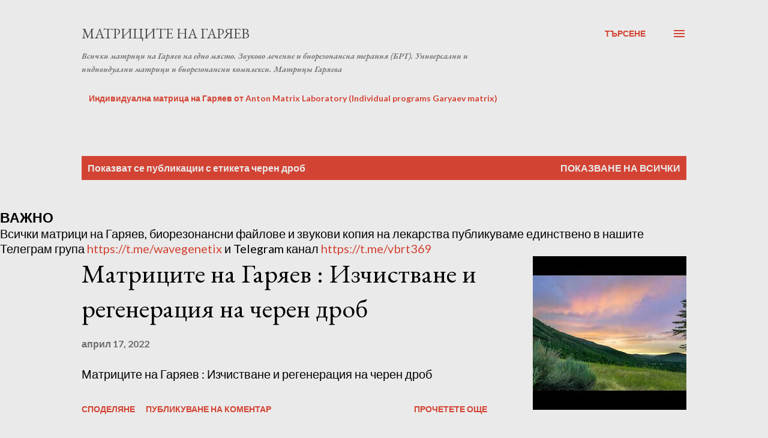

--- FILE ---
content_type: text/html; charset=UTF-8
request_url: https://www.garyaev.com/search/label/%D1%87%D0%B5%D1%80%D0%B5%D0%BD%20%D0%B4%D1%80%D0%BE%D0%B1
body_size: 31449
content:
<!DOCTYPE html>
<html dir='ltr' lang='bg'>
<head>
<meta content='width=device-width, initial-scale=1' name='viewport'/>
<title>Матриците на Гаряев</title>
<meta content='text/html; charset=UTF-8' http-equiv='Content-Type'/>
<!-- Chrome, Firefox OS and Opera -->
<meta content='#eaeaea' name='theme-color'/>
<!-- Windows Phone -->
<meta content='#eaeaea' name='msapplication-navbutton-color'/>
<meta content='blogger' name='generator'/>
<link href='https://www.garyaev.com/favicon.ico' rel='icon' type='image/x-icon'/>
<link href='https://www.garyaev.com/search/label/%D1%87%D0%B5%D1%80%D0%B5%D0%BD%20%D0%B4%D1%80%D0%BE%D0%B1' rel='canonical'/>
<link rel="alternate" type="application/atom+xml" title="Матриците на Гаряев - Atom" href="https://www.garyaev.com/feeds/posts/default" />
<link rel="alternate" type="application/rss+xml" title="Матриците на Гаряев - RSS" href="https://www.garyaev.com/feeds/posts/default?alt=rss" />
<link rel="service.post" type="application/atom+xml" title="Матриците на Гаряев - Atom" href="https://www.blogger.com/feeds/1768753685162527839/posts/default" />
<!--Can't find substitution for tag [blog.ieCssRetrofitLinks]-->
<meta content='https://www.garyaev.com/search/label/%D1%87%D0%B5%D1%80%D0%B5%D0%BD%20%D0%B4%D1%80%D0%BE%D0%B1' property='og:url'/>
<meta content='Матриците на Гаряев' property='og:title'/>
<meta content='' property='og:description'/>
<meta content='https://lh3.googleusercontent.com/blogger_img_proxy/AEn0k_vqKtUrl-rPVRimay4dVcXVr55ZGbDnKvh55WOBsQF1m9E00uCm4LOW84TqZM2gMoCC2VExhbnVRiLGViRSMpdVmKRZEKt2FT1tfaGxY3N8yzHS=w1200-h630-n-k-no-nu' property='og:image'/>
<style type='text/css'>@font-face{font-family:'EB Garamond';font-style:italic;font-weight:600;font-display:swap;src:url(//fonts.gstatic.com/s/ebgaramond/v32/SlGFmQSNjdsmc35JDF1K5GRwUjcdlttVFm-rI7diR79wU6i1hGFJRvzr2Q.woff2)format('woff2');unicode-range:U+0460-052F,U+1C80-1C8A,U+20B4,U+2DE0-2DFF,U+A640-A69F,U+FE2E-FE2F;}@font-face{font-family:'EB Garamond';font-style:italic;font-weight:600;font-display:swap;src:url(//fonts.gstatic.com/s/ebgaramond/v32/SlGFmQSNjdsmc35JDF1K5GRwUjcdlttVFm-rI7diR795U6i1hGFJRvzr2Q.woff2)format('woff2');unicode-range:U+0301,U+0400-045F,U+0490-0491,U+04B0-04B1,U+2116;}@font-face{font-family:'EB Garamond';font-style:italic;font-weight:600;font-display:swap;src:url(//fonts.gstatic.com/s/ebgaramond/v32/SlGFmQSNjdsmc35JDF1K5GRwUjcdlttVFm-rI7diR79xU6i1hGFJRvzr2Q.woff2)format('woff2');unicode-range:U+1F00-1FFF;}@font-face{font-family:'EB Garamond';font-style:italic;font-weight:600;font-display:swap;src:url(//fonts.gstatic.com/s/ebgaramond/v32/SlGFmQSNjdsmc35JDF1K5GRwUjcdlttVFm-rI7diR79-U6i1hGFJRvzr2Q.woff2)format('woff2');unicode-range:U+0370-0377,U+037A-037F,U+0384-038A,U+038C,U+038E-03A1,U+03A3-03FF;}@font-face{font-family:'EB Garamond';font-style:italic;font-weight:600;font-display:swap;src:url(//fonts.gstatic.com/s/ebgaramond/v32/SlGFmQSNjdsmc35JDF1K5GRwUjcdlttVFm-rI7diR79yU6i1hGFJRvzr2Q.woff2)format('woff2');unicode-range:U+0102-0103,U+0110-0111,U+0128-0129,U+0168-0169,U+01A0-01A1,U+01AF-01B0,U+0300-0301,U+0303-0304,U+0308-0309,U+0323,U+0329,U+1EA0-1EF9,U+20AB;}@font-face{font-family:'EB Garamond';font-style:italic;font-weight:600;font-display:swap;src:url(//fonts.gstatic.com/s/ebgaramond/v32/SlGFmQSNjdsmc35JDF1K5GRwUjcdlttVFm-rI7diR79zU6i1hGFJRvzr2Q.woff2)format('woff2');unicode-range:U+0100-02BA,U+02BD-02C5,U+02C7-02CC,U+02CE-02D7,U+02DD-02FF,U+0304,U+0308,U+0329,U+1D00-1DBF,U+1E00-1E9F,U+1EF2-1EFF,U+2020,U+20A0-20AB,U+20AD-20C0,U+2113,U+2C60-2C7F,U+A720-A7FF;}@font-face{font-family:'EB Garamond';font-style:italic;font-weight:600;font-display:swap;src:url(//fonts.gstatic.com/s/ebgaramond/v32/SlGFmQSNjdsmc35JDF1K5GRwUjcdlttVFm-rI7diR799U6i1hGFJRvw.woff2)format('woff2');unicode-range:U+0000-00FF,U+0131,U+0152-0153,U+02BB-02BC,U+02C6,U+02DA,U+02DC,U+0304,U+0308,U+0329,U+2000-206F,U+20AC,U+2122,U+2191,U+2193,U+2212,U+2215,U+FEFF,U+FFFD;}@font-face{font-family:'EB Garamond';font-style:normal;font-weight:400;font-display:swap;src:url(//fonts.gstatic.com/s/ebgaramond/v32/SlGDmQSNjdsmc35JDF1K5E55YMjF_7DPuGi-6_RkCY9_WamXgHlIbvw.woff2)format('woff2');unicode-range:U+0460-052F,U+1C80-1C8A,U+20B4,U+2DE0-2DFF,U+A640-A69F,U+FE2E-FE2F;}@font-face{font-family:'EB Garamond';font-style:normal;font-weight:400;font-display:swap;src:url(//fonts.gstatic.com/s/ebgaramond/v32/SlGDmQSNjdsmc35JDF1K5E55YMjF_7DPuGi-6_RkAI9_WamXgHlIbvw.woff2)format('woff2');unicode-range:U+0301,U+0400-045F,U+0490-0491,U+04B0-04B1,U+2116;}@font-face{font-family:'EB Garamond';font-style:normal;font-weight:400;font-display:swap;src:url(//fonts.gstatic.com/s/ebgaramond/v32/SlGDmQSNjdsmc35JDF1K5E55YMjF_7DPuGi-6_RkCI9_WamXgHlIbvw.woff2)format('woff2');unicode-range:U+1F00-1FFF;}@font-face{font-family:'EB Garamond';font-style:normal;font-weight:400;font-display:swap;src:url(//fonts.gstatic.com/s/ebgaramond/v32/SlGDmQSNjdsmc35JDF1K5E55YMjF_7DPuGi-6_RkB49_WamXgHlIbvw.woff2)format('woff2');unicode-range:U+0370-0377,U+037A-037F,U+0384-038A,U+038C,U+038E-03A1,U+03A3-03FF;}@font-face{font-family:'EB Garamond';font-style:normal;font-weight:400;font-display:swap;src:url(//fonts.gstatic.com/s/ebgaramond/v32/SlGDmQSNjdsmc35JDF1K5E55YMjF_7DPuGi-6_RkC49_WamXgHlIbvw.woff2)format('woff2');unicode-range:U+0102-0103,U+0110-0111,U+0128-0129,U+0168-0169,U+01A0-01A1,U+01AF-01B0,U+0300-0301,U+0303-0304,U+0308-0309,U+0323,U+0329,U+1EA0-1EF9,U+20AB;}@font-face{font-family:'EB Garamond';font-style:normal;font-weight:400;font-display:swap;src:url(//fonts.gstatic.com/s/ebgaramond/v32/SlGDmQSNjdsmc35JDF1K5E55YMjF_7DPuGi-6_RkCo9_WamXgHlIbvw.woff2)format('woff2');unicode-range:U+0100-02BA,U+02BD-02C5,U+02C7-02CC,U+02CE-02D7,U+02DD-02FF,U+0304,U+0308,U+0329,U+1D00-1DBF,U+1E00-1E9F,U+1EF2-1EFF,U+2020,U+20A0-20AB,U+20AD-20C0,U+2113,U+2C60-2C7F,U+A720-A7FF;}@font-face{font-family:'EB Garamond';font-style:normal;font-weight:400;font-display:swap;src:url(//fonts.gstatic.com/s/ebgaramond/v32/SlGDmQSNjdsmc35JDF1K5E55YMjF_7DPuGi-6_RkBI9_WamXgHlI.woff2)format('woff2');unicode-range:U+0000-00FF,U+0131,U+0152-0153,U+02BB-02BC,U+02C6,U+02DA,U+02DC,U+0304,U+0308,U+0329,U+2000-206F,U+20AC,U+2122,U+2191,U+2193,U+2212,U+2215,U+FEFF,U+FFFD;}@font-face{font-family:'Lato';font-style:normal;font-weight:400;font-display:swap;src:url(//fonts.gstatic.com/s/lato/v25/S6uyw4BMUTPHjxAwXiWtFCfQ7A.woff2)format('woff2');unicode-range:U+0100-02BA,U+02BD-02C5,U+02C7-02CC,U+02CE-02D7,U+02DD-02FF,U+0304,U+0308,U+0329,U+1D00-1DBF,U+1E00-1E9F,U+1EF2-1EFF,U+2020,U+20A0-20AB,U+20AD-20C0,U+2113,U+2C60-2C7F,U+A720-A7FF;}@font-face{font-family:'Lato';font-style:normal;font-weight:400;font-display:swap;src:url(//fonts.gstatic.com/s/lato/v25/S6uyw4BMUTPHjx4wXiWtFCc.woff2)format('woff2');unicode-range:U+0000-00FF,U+0131,U+0152-0153,U+02BB-02BC,U+02C6,U+02DA,U+02DC,U+0304,U+0308,U+0329,U+2000-206F,U+20AC,U+2122,U+2191,U+2193,U+2212,U+2215,U+FEFF,U+FFFD;}@font-face{font-family:'Lato';font-style:normal;font-weight:700;font-display:swap;src:url(//fonts.gstatic.com/s/lato/v25/S6u9w4BMUTPHh6UVSwaPGQ3q5d0N7w.woff2)format('woff2');unicode-range:U+0100-02BA,U+02BD-02C5,U+02C7-02CC,U+02CE-02D7,U+02DD-02FF,U+0304,U+0308,U+0329,U+1D00-1DBF,U+1E00-1E9F,U+1EF2-1EFF,U+2020,U+20A0-20AB,U+20AD-20C0,U+2113,U+2C60-2C7F,U+A720-A7FF;}@font-face{font-family:'Lato';font-style:normal;font-weight:700;font-display:swap;src:url(//fonts.gstatic.com/s/lato/v25/S6u9w4BMUTPHh6UVSwiPGQ3q5d0.woff2)format('woff2');unicode-range:U+0000-00FF,U+0131,U+0152-0153,U+02BB-02BC,U+02C6,U+02DA,U+02DC,U+0304,U+0308,U+0329,U+2000-206F,U+20AC,U+2122,U+2191,U+2193,U+2212,U+2215,U+FEFF,U+FFFD;}@font-face{font-family:'Open Sans';font-style:normal;font-weight:600;font-stretch:100%;font-display:swap;src:url(//fonts.gstatic.com/s/opensans/v44/memSYaGs126MiZpBA-UvWbX2vVnXBbObj2OVZyOOSr4dVJWUgsgH1x4taVIUwaEQbjB_mQ.woff2)format('woff2');unicode-range:U+0460-052F,U+1C80-1C8A,U+20B4,U+2DE0-2DFF,U+A640-A69F,U+FE2E-FE2F;}@font-face{font-family:'Open Sans';font-style:normal;font-weight:600;font-stretch:100%;font-display:swap;src:url(//fonts.gstatic.com/s/opensans/v44/memSYaGs126MiZpBA-UvWbX2vVnXBbObj2OVZyOOSr4dVJWUgsgH1x4kaVIUwaEQbjB_mQ.woff2)format('woff2');unicode-range:U+0301,U+0400-045F,U+0490-0491,U+04B0-04B1,U+2116;}@font-face{font-family:'Open Sans';font-style:normal;font-weight:600;font-stretch:100%;font-display:swap;src:url(//fonts.gstatic.com/s/opensans/v44/memSYaGs126MiZpBA-UvWbX2vVnXBbObj2OVZyOOSr4dVJWUgsgH1x4saVIUwaEQbjB_mQ.woff2)format('woff2');unicode-range:U+1F00-1FFF;}@font-face{font-family:'Open Sans';font-style:normal;font-weight:600;font-stretch:100%;font-display:swap;src:url(//fonts.gstatic.com/s/opensans/v44/memSYaGs126MiZpBA-UvWbX2vVnXBbObj2OVZyOOSr4dVJWUgsgH1x4jaVIUwaEQbjB_mQ.woff2)format('woff2');unicode-range:U+0370-0377,U+037A-037F,U+0384-038A,U+038C,U+038E-03A1,U+03A3-03FF;}@font-face{font-family:'Open Sans';font-style:normal;font-weight:600;font-stretch:100%;font-display:swap;src:url(//fonts.gstatic.com/s/opensans/v44/memSYaGs126MiZpBA-UvWbX2vVnXBbObj2OVZyOOSr4dVJWUgsgH1x4iaVIUwaEQbjB_mQ.woff2)format('woff2');unicode-range:U+0307-0308,U+0590-05FF,U+200C-2010,U+20AA,U+25CC,U+FB1D-FB4F;}@font-face{font-family:'Open Sans';font-style:normal;font-weight:600;font-stretch:100%;font-display:swap;src:url(//fonts.gstatic.com/s/opensans/v44/memSYaGs126MiZpBA-UvWbX2vVnXBbObj2OVZyOOSr4dVJWUgsgH1x5caVIUwaEQbjB_mQ.woff2)format('woff2');unicode-range:U+0302-0303,U+0305,U+0307-0308,U+0310,U+0312,U+0315,U+031A,U+0326-0327,U+032C,U+032F-0330,U+0332-0333,U+0338,U+033A,U+0346,U+034D,U+0391-03A1,U+03A3-03A9,U+03B1-03C9,U+03D1,U+03D5-03D6,U+03F0-03F1,U+03F4-03F5,U+2016-2017,U+2034-2038,U+203C,U+2040,U+2043,U+2047,U+2050,U+2057,U+205F,U+2070-2071,U+2074-208E,U+2090-209C,U+20D0-20DC,U+20E1,U+20E5-20EF,U+2100-2112,U+2114-2115,U+2117-2121,U+2123-214F,U+2190,U+2192,U+2194-21AE,U+21B0-21E5,U+21F1-21F2,U+21F4-2211,U+2213-2214,U+2216-22FF,U+2308-230B,U+2310,U+2319,U+231C-2321,U+2336-237A,U+237C,U+2395,U+239B-23B7,U+23D0,U+23DC-23E1,U+2474-2475,U+25AF,U+25B3,U+25B7,U+25BD,U+25C1,U+25CA,U+25CC,U+25FB,U+266D-266F,U+27C0-27FF,U+2900-2AFF,U+2B0E-2B11,U+2B30-2B4C,U+2BFE,U+3030,U+FF5B,U+FF5D,U+1D400-1D7FF,U+1EE00-1EEFF;}@font-face{font-family:'Open Sans';font-style:normal;font-weight:600;font-stretch:100%;font-display:swap;src:url(//fonts.gstatic.com/s/opensans/v44/memSYaGs126MiZpBA-UvWbX2vVnXBbObj2OVZyOOSr4dVJWUgsgH1x5OaVIUwaEQbjB_mQ.woff2)format('woff2');unicode-range:U+0001-000C,U+000E-001F,U+007F-009F,U+20DD-20E0,U+20E2-20E4,U+2150-218F,U+2190,U+2192,U+2194-2199,U+21AF,U+21E6-21F0,U+21F3,U+2218-2219,U+2299,U+22C4-22C6,U+2300-243F,U+2440-244A,U+2460-24FF,U+25A0-27BF,U+2800-28FF,U+2921-2922,U+2981,U+29BF,U+29EB,U+2B00-2BFF,U+4DC0-4DFF,U+FFF9-FFFB,U+10140-1018E,U+10190-1019C,U+101A0,U+101D0-101FD,U+102E0-102FB,U+10E60-10E7E,U+1D2C0-1D2D3,U+1D2E0-1D37F,U+1F000-1F0FF,U+1F100-1F1AD,U+1F1E6-1F1FF,U+1F30D-1F30F,U+1F315,U+1F31C,U+1F31E,U+1F320-1F32C,U+1F336,U+1F378,U+1F37D,U+1F382,U+1F393-1F39F,U+1F3A7-1F3A8,U+1F3AC-1F3AF,U+1F3C2,U+1F3C4-1F3C6,U+1F3CA-1F3CE,U+1F3D4-1F3E0,U+1F3ED,U+1F3F1-1F3F3,U+1F3F5-1F3F7,U+1F408,U+1F415,U+1F41F,U+1F426,U+1F43F,U+1F441-1F442,U+1F444,U+1F446-1F449,U+1F44C-1F44E,U+1F453,U+1F46A,U+1F47D,U+1F4A3,U+1F4B0,U+1F4B3,U+1F4B9,U+1F4BB,U+1F4BF,U+1F4C8-1F4CB,U+1F4D6,U+1F4DA,U+1F4DF,U+1F4E3-1F4E6,U+1F4EA-1F4ED,U+1F4F7,U+1F4F9-1F4FB,U+1F4FD-1F4FE,U+1F503,U+1F507-1F50B,U+1F50D,U+1F512-1F513,U+1F53E-1F54A,U+1F54F-1F5FA,U+1F610,U+1F650-1F67F,U+1F687,U+1F68D,U+1F691,U+1F694,U+1F698,U+1F6AD,U+1F6B2,U+1F6B9-1F6BA,U+1F6BC,U+1F6C6-1F6CF,U+1F6D3-1F6D7,U+1F6E0-1F6EA,U+1F6F0-1F6F3,U+1F6F7-1F6FC,U+1F700-1F7FF,U+1F800-1F80B,U+1F810-1F847,U+1F850-1F859,U+1F860-1F887,U+1F890-1F8AD,U+1F8B0-1F8BB,U+1F8C0-1F8C1,U+1F900-1F90B,U+1F93B,U+1F946,U+1F984,U+1F996,U+1F9E9,U+1FA00-1FA6F,U+1FA70-1FA7C,U+1FA80-1FA89,U+1FA8F-1FAC6,U+1FACE-1FADC,U+1FADF-1FAE9,U+1FAF0-1FAF8,U+1FB00-1FBFF;}@font-face{font-family:'Open Sans';font-style:normal;font-weight:600;font-stretch:100%;font-display:swap;src:url(//fonts.gstatic.com/s/opensans/v44/memSYaGs126MiZpBA-UvWbX2vVnXBbObj2OVZyOOSr4dVJWUgsgH1x4vaVIUwaEQbjB_mQ.woff2)format('woff2');unicode-range:U+0102-0103,U+0110-0111,U+0128-0129,U+0168-0169,U+01A0-01A1,U+01AF-01B0,U+0300-0301,U+0303-0304,U+0308-0309,U+0323,U+0329,U+1EA0-1EF9,U+20AB;}@font-face{font-family:'Open Sans';font-style:normal;font-weight:600;font-stretch:100%;font-display:swap;src:url(//fonts.gstatic.com/s/opensans/v44/memSYaGs126MiZpBA-UvWbX2vVnXBbObj2OVZyOOSr4dVJWUgsgH1x4uaVIUwaEQbjB_mQ.woff2)format('woff2');unicode-range:U+0100-02BA,U+02BD-02C5,U+02C7-02CC,U+02CE-02D7,U+02DD-02FF,U+0304,U+0308,U+0329,U+1D00-1DBF,U+1E00-1E9F,U+1EF2-1EFF,U+2020,U+20A0-20AB,U+20AD-20C0,U+2113,U+2C60-2C7F,U+A720-A7FF;}@font-face{font-family:'Open Sans';font-style:normal;font-weight:600;font-stretch:100%;font-display:swap;src:url(//fonts.gstatic.com/s/opensans/v44/memSYaGs126MiZpBA-UvWbX2vVnXBbObj2OVZyOOSr4dVJWUgsgH1x4gaVIUwaEQbjA.woff2)format('woff2');unicode-range:U+0000-00FF,U+0131,U+0152-0153,U+02BB-02BC,U+02C6,U+02DA,U+02DC,U+0304,U+0308,U+0329,U+2000-206F,U+20AC,U+2122,U+2191,U+2193,U+2212,U+2215,U+FEFF,U+FFFD;}</style>
<style id='page-skin-1' type='text/css'><!--
/*! normalize.css v3.0.1 | MIT License | git.io/normalize */html{font-family:sans-serif;-ms-text-size-adjust:100%;-webkit-text-size-adjust:100%}body{margin:0}article,aside,details,figcaption,figure,footer,header,hgroup,main,nav,section,summary{display:block}audio,canvas,progress,video{display:inline-block;vertical-align:baseline}audio:not([controls]){display:none;height:0}[hidden],template{display:none}a{background:transparent}a:active,a:hover{outline:0}abbr[title]{border-bottom:1px dotted}b,strong{font-weight:bold}dfn{font-style:italic}h1{font-size:2em;margin:.67em 0}mark{background:#ff0;color:#000}small{font-size:80%}sub,sup{font-size:75%;line-height:0;position:relative;vertical-align:baseline}sup{top:-0.5em}sub{bottom:-0.25em}img{border:0}svg:not(:root){overflow:hidden}figure{margin:1em 40px}hr{-moz-box-sizing:content-box;box-sizing:content-box;height:0}pre{overflow:auto}code,kbd,pre,samp{font-family:monospace,monospace;font-size:1em}button,input,optgroup,select,textarea{color:inherit;font:inherit;margin:0}button{overflow:visible}button,select{text-transform:none}button,html input[type="button"],input[type="reset"],input[type="submit"]{-webkit-appearance:button;cursor:pointer}button[disabled],html input[disabled]{cursor:default}button::-moz-focus-inner,input::-moz-focus-inner{border:0;padding:0}input{line-height:normal}input[type="checkbox"],input[type="radio"]{box-sizing:border-box;padding:0}input[type="number"]::-webkit-inner-spin-button,input[type="number"]::-webkit-outer-spin-button{height:auto}input[type="search"]{-webkit-appearance:textfield;-moz-box-sizing:content-box;-webkit-box-sizing:content-box;box-sizing:content-box}input[type="search"]::-webkit-search-cancel-button,input[type="search"]::-webkit-search-decoration{-webkit-appearance:none}fieldset{border:1px solid #c0c0c0;margin:0 2px;padding:.35em .625em .75em}legend{border:0;padding:0}textarea{overflow:auto}optgroup{font-weight:bold}table{border-collapse:collapse;border-spacing:0}td,th{padding:0}
body{
overflow-wrap:break-word;
word-break:break-word;
word-wrap:break-word
}
.hidden{
display:none
}
.invisible{
visibility:hidden
}
.container::after,.float-container::after{
clear:both;
content:"";
display:table
}
.clearboth{
clear:both
}
#comments .comment .comment-actions,.subscribe-popup .FollowByEmail .follow-by-email-submit,.widget.Profile .profile-link{
background:0 0;
border:0;
box-shadow:none;
color:#d34333;
cursor:pointer;
font-size:14px;
font-weight:700;
outline:0;
text-decoration:none;
text-transform:uppercase;
width:auto
}
.dim-overlay{
background-color:rgba(0,0,0,.54);
height:100vh;
left:0;
position:fixed;
top:0;
width:100%
}
#sharing-dim-overlay{
background-color:transparent
}
input::-ms-clear{
display:none
}
.blogger-logo,.svg-icon-24.blogger-logo{
fill:#ff9800;
opacity:1
}
.loading-spinner-large{
-webkit-animation:mspin-rotate 1.568s infinite linear;
animation:mspin-rotate 1.568s infinite linear;
height:48px;
overflow:hidden;
position:absolute;
width:48px;
z-index:200
}
.loading-spinner-large>div{
-webkit-animation:mspin-revrot 5332ms infinite steps(4);
animation:mspin-revrot 5332ms infinite steps(4)
}
.loading-spinner-large>div>div{
-webkit-animation:mspin-singlecolor-large-film 1333ms infinite steps(81);
animation:mspin-singlecolor-large-film 1333ms infinite steps(81);
background-size:100%;
height:48px;
width:3888px
}
.mspin-black-large>div>div,.mspin-grey_54-large>div>div{
background-image:url(https://www.blogblog.com/indie/mspin_black_large.svg)
}
.mspin-white-large>div>div{
background-image:url(https://www.blogblog.com/indie/mspin_white_large.svg)
}
.mspin-grey_54-large{
opacity:.54
}
@-webkit-keyframes mspin-singlecolor-large-film{
from{
-webkit-transform:translateX(0);
transform:translateX(0)
}
to{
-webkit-transform:translateX(-3888px);
transform:translateX(-3888px)
}
}
@keyframes mspin-singlecolor-large-film{
from{
-webkit-transform:translateX(0);
transform:translateX(0)
}
to{
-webkit-transform:translateX(-3888px);
transform:translateX(-3888px)
}
}
@-webkit-keyframes mspin-rotate{
from{
-webkit-transform:rotate(0);
transform:rotate(0)
}
to{
-webkit-transform:rotate(360deg);
transform:rotate(360deg)
}
}
@keyframes mspin-rotate{
from{
-webkit-transform:rotate(0);
transform:rotate(0)
}
to{
-webkit-transform:rotate(360deg);
transform:rotate(360deg)
}
}
@-webkit-keyframes mspin-revrot{
from{
-webkit-transform:rotate(0);
transform:rotate(0)
}
to{
-webkit-transform:rotate(-360deg);
transform:rotate(-360deg)
}
}
@keyframes mspin-revrot{
from{
-webkit-transform:rotate(0);
transform:rotate(0)
}
to{
-webkit-transform:rotate(-360deg);
transform:rotate(-360deg)
}
}
.skip-navigation{
background-color:#fff;
box-sizing:border-box;
color:#000;
display:block;
height:0;
left:0;
line-height:50px;
overflow:hidden;
padding-top:0;
position:fixed;
text-align:center;
top:0;
-webkit-transition:box-shadow .3s,height .3s,padding-top .3s;
transition:box-shadow .3s,height .3s,padding-top .3s;
width:100%;
z-index:900
}
.skip-navigation:focus{
box-shadow:0 4px 5px 0 rgba(0,0,0,.14),0 1px 10px 0 rgba(0,0,0,.12),0 2px 4px -1px rgba(0,0,0,.2);
height:50px
}
#main{
outline:0
}
.main-heading{
position:absolute;
clip:rect(1px,1px,1px,1px);
padding:0;
border:0;
height:1px;
width:1px;
overflow:hidden
}
.Attribution{
margin-top:1em;
text-align:center
}
.Attribution .blogger img,.Attribution .blogger svg{
vertical-align:bottom
}
.Attribution .blogger img{
margin-right:.5em
}
.Attribution div{
line-height:24px;
margin-top:.5em
}
.Attribution .copyright,.Attribution .image-attribution{
font-size:.7em;
margin-top:1.5em
}
.BLOG_mobile_video_class{
display:none
}
.bg-photo{
background-attachment:scroll!important
}
body .CSS_LIGHTBOX{
z-index:900
}
.extendable .show-less,.extendable .show-more{
border-color:#d34333;
color:#d34333;
margin-top:8px
}
.extendable .show-less.hidden,.extendable .show-more.hidden{
display:none
}
.inline-ad{
display:none;
max-width:100%;
overflow:hidden
}
.adsbygoogle{
display:block
}
#cookieChoiceInfo{
bottom:0;
top:auto
}
iframe.b-hbp-video{
border:0
}
.post-body img{
max-width:100%
}
.post-body iframe{
max-width:100%
}
.post-body a[imageanchor="1"]{
display:inline-block
}
.byline{
margin-right:1em
}
.byline:last-child{
margin-right:0
}
.link-copied-dialog{
max-width:520px;
outline:0
}
.link-copied-dialog .modal-dialog-buttons{
margin-top:8px
}
.link-copied-dialog .goog-buttonset-default{
background:0 0;
border:0
}
.link-copied-dialog .goog-buttonset-default:focus{
outline:0
}
.paging-control-container{
margin-bottom:16px
}
.paging-control-container .paging-control{
display:inline-block
}
.paging-control-container .comment-range-text::after,.paging-control-container .paging-control{
color:#d34333
}
.paging-control-container .comment-range-text,.paging-control-container .paging-control{
margin-right:8px
}
.paging-control-container .comment-range-text::after,.paging-control-container .paging-control::after{
content:"\b7";
cursor:default;
padding-left:8px;
pointer-events:none
}
.paging-control-container .comment-range-text:last-child::after,.paging-control-container .paging-control:last-child::after{
content:none
}
.byline.reactions iframe{
height:20px
}
.b-notification{
color:#000;
background-color:#fff;
border-bottom:solid 1px #000;
box-sizing:border-box;
padding:16px 32px;
text-align:center
}
.b-notification.visible{
-webkit-transition:margin-top .3s cubic-bezier(.4,0,.2,1);
transition:margin-top .3s cubic-bezier(.4,0,.2,1)
}
.b-notification.invisible{
position:absolute
}
.b-notification-close{
position:absolute;
right:8px;
top:8px
}
.no-posts-message{
line-height:40px;
text-align:center
}
@media screen and (max-width:968px){
body.item-view .post-body a[imageanchor="1"][style*="float: left;"],body.item-view .post-body a[imageanchor="1"][style*="float: right;"]{
float:none!important;
clear:none!important
}
body.item-view .post-body a[imageanchor="1"] img{
display:block;
height:auto;
margin:0 auto
}
body.item-view .post-body>.separator:first-child>a[imageanchor="1"]:first-child{
margin-top:20px
}
.post-body a[imageanchor]{
display:block
}
body.item-view .post-body a[imageanchor="1"]{
margin-left:0!important;
margin-right:0!important
}
body.item-view .post-body a[imageanchor="1"]+a[imageanchor="1"]{
margin-top:16px
}
}
.item-control{
display:none
}
#comments{
border-top:1px dashed rgba(0,0,0,.54);
margin-top:20px;
padding:20px
}
#comments .comment-thread ol{
margin:0;
padding-left:0;
padding-left:0
}
#comments .comment .comment-replybox-single,#comments .comment-thread .comment-replies{
margin-left:60px
}
#comments .comment-thread .thread-count{
display:none
}
#comments .comment{
list-style-type:none;
padding:0 0 30px;
position:relative
}
#comments .comment .comment{
padding-bottom:8px
}
.comment .avatar-image-container{
position:absolute
}
.comment .avatar-image-container img{
border-radius:50%
}
.avatar-image-container svg,.comment .avatar-image-container .avatar-icon{
border-radius:50%;
border:solid 1px #d34333;
box-sizing:border-box;
fill:#d34333;
height:35px;
margin:0;
padding:7px;
width:35px
}
.comment .comment-block{
margin-top:10px;
margin-left:60px;
padding-bottom:0
}
#comments .comment-author-header-wrapper{
margin-left:40px
}
#comments .comment .thread-expanded .comment-block{
padding-bottom:20px
}
#comments .comment .comment-header .user,#comments .comment .comment-header .user a{
color:#000000;
font-style:normal;
font-weight:700
}
#comments .comment .comment-actions{
bottom:0;
margin-bottom:15px;
position:absolute
}
#comments .comment .comment-actions>*{
margin-right:8px
}
#comments .comment .comment-header .datetime{
bottom:0;
color:rgba(0,0,0,0.537);
display:inline-block;
font-size:13px;
font-style:italic;
margin-left:8px
}
#comments .comment .comment-footer .comment-timestamp a,#comments .comment .comment-header .datetime a{
color:rgba(0,0,0,0.537)
}
#comments .comment .comment-content,.comment .comment-body{
margin-top:12px;
word-break:break-word
}
.comment-body{
margin-bottom:12px
}
#comments.embed[data-num-comments="0"]{
border:0;
margin-top:0;
padding-top:0
}
#comments.embed[data-num-comments="0"] #comment-post-message,#comments.embed[data-num-comments="0"] div.comment-form>p,#comments.embed[data-num-comments="0"] p.comment-footer{
display:none
}
#comment-editor-src{
display:none
}
.comments .comments-content .loadmore.loaded{
max-height:0;
opacity:0;
overflow:hidden
}
.extendable .remaining-items{
height:0;
overflow:hidden;
-webkit-transition:height .3s cubic-bezier(.4,0,.2,1);
transition:height .3s cubic-bezier(.4,0,.2,1)
}
.extendable .remaining-items.expanded{
height:auto
}
.svg-icon-24,.svg-icon-24-button{
cursor:pointer;
height:24px;
width:24px;
min-width:24px
}
.touch-icon{
margin:-12px;
padding:12px
}
.touch-icon:active,.touch-icon:focus{
background-color:rgba(153,153,153,.4);
border-radius:50%
}
svg:not(:root).touch-icon{
overflow:visible
}
html[dir=rtl] .rtl-reversible-icon{
-webkit-transform:scaleX(-1);
-ms-transform:scaleX(-1);
transform:scaleX(-1)
}
.svg-icon-24-button,.touch-icon-button{
background:0 0;
border:0;
margin:0;
outline:0;
padding:0
}
.touch-icon-button .touch-icon:active,.touch-icon-button .touch-icon:focus{
background-color:transparent
}
.touch-icon-button:active .touch-icon,.touch-icon-button:focus .touch-icon{
background-color:rgba(153,153,153,.4);
border-radius:50%
}
.Profile .default-avatar-wrapper .avatar-icon{
border-radius:50%;
border:solid 1px #000000;
box-sizing:border-box;
fill:#000000;
margin:0
}
.Profile .individual .default-avatar-wrapper .avatar-icon{
padding:25px
}
.Profile .individual .avatar-icon,.Profile .individual .profile-img{
height:120px;
width:120px
}
.Profile .team .default-avatar-wrapper .avatar-icon{
padding:8px
}
.Profile .team .avatar-icon,.Profile .team .default-avatar-wrapper,.Profile .team .profile-img{
height:40px;
width:40px
}
.snippet-container{
margin:0;
position:relative;
overflow:hidden
}
.snippet-fade{
bottom:0;
box-sizing:border-box;
position:absolute;
width:96px
}
.snippet-fade{
right:0
}
.snippet-fade:after{
content:"\2026"
}
.snippet-fade:after{
float:right
}
.post-bottom{
-webkit-box-align:center;
-webkit-align-items:center;
-ms-flex-align:center;
align-items:center;
display:-webkit-box;
display:-webkit-flex;
display:-ms-flexbox;
display:flex;
-webkit-flex-wrap:wrap;
-ms-flex-wrap:wrap;
flex-wrap:wrap
}
.post-footer{
-webkit-box-flex:1;
-webkit-flex:1 1 auto;
-ms-flex:1 1 auto;
flex:1 1 auto;
-webkit-flex-wrap:wrap;
-ms-flex-wrap:wrap;
flex-wrap:wrap;
-webkit-box-ordinal-group:2;
-webkit-order:1;
-ms-flex-order:1;
order:1
}
.post-footer>*{
-webkit-box-flex:0;
-webkit-flex:0 1 auto;
-ms-flex:0 1 auto;
flex:0 1 auto
}
.post-footer .byline:last-child{
margin-right:1em
}
.jump-link{
-webkit-box-flex:0;
-webkit-flex:0 0 auto;
-ms-flex:0 0 auto;
flex:0 0 auto;
-webkit-box-ordinal-group:3;
-webkit-order:2;
-ms-flex-order:2;
order:2
}
.centered-top-container.sticky{
left:0;
position:fixed;
right:0;
top:0;
width:auto;
z-index:8;
-webkit-transition-property:opacity,-webkit-transform;
transition-property:opacity,-webkit-transform;
transition-property:transform,opacity;
transition-property:transform,opacity,-webkit-transform;
-webkit-transition-duration:.2s;
transition-duration:.2s;
-webkit-transition-timing-function:cubic-bezier(.4,0,.2,1);
transition-timing-function:cubic-bezier(.4,0,.2,1)
}
.centered-top-placeholder{
display:none
}
.collapsed-header .centered-top-placeholder{
display:block
}
.centered-top-container .Header .replaced h1,.centered-top-placeholder .Header .replaced h1{
display:none
}
.centered-top-container.sticky .Header .replaced h1{
display:block
}
.centered-top-container.sticky .Header .header-widget{
background:0 0
}
.centered-top-container.sticky .Header .header-image-wrapper{
display:none
}
.centered-top-container img,.centered-top-placeholder img{
max-width:100%
}
.collapsible{
-webkit-transition:height .3s cubic-bezier(.4,0,.2,1);
transition:height .3s cubic-bezier(.4,0,.2,1)
}
.collapsible,.collapsible>summary{
display:block;
overflow:hidden
}
.collapsible>:not(summary){
display:none
}
.collapsible[open]>:not(summary){
display:block
}
.collapsible:focus,.collapsible>summary:focus{
outline:0
}
.collapsible>summary{
cursor:pointer;
display:block;
padding:0
}
.collapsible:focus>summary,.collapsible>summary:focus{
background-color:transparent
}
.collapsible>summary::-webkit-details-marker{
display:none
}
.collapsible-title{
-webkit-box-align:center;
-webkit-align-items:center;
-ms-flex-align:center;
align-items:center;
display:-webkit-box;
display:-webkit-flex;
display:-ms-flexbox;
display:flex
}
.collapsible-title .title{
-webkit-box-flex:1;
-webkit-flex:1 1 auto;
-ms-flex:1 1 auto;
flex:1 1 auto;
-webkit-box-ordinal-group:1;
-webkit-order:0;
-ms-flex-order:0;
order:0;
overflow:hidden;
text-overflow:ellipsis;
white-space:nowrap
}
.collapsible-title .chevron-down,.collapsible[open] .collapsible-title .chevron-up{
display:block
}
.collapsible-title .chevron-up,.collapsible[open] .collapsible-title .chevron-down{
display:none
}
.overflowable-container{
max-height:48px;
overflow:hidden;
position:relative
}
.overflow-button{
cursor:pointer
}
#overflowable-dim-overlay{
background:0 0
}
.overflow-popup{
box-shadow:0 2px 2px 0 rgba(0,0,0,.14),0 3px 1px -2px rgba(0,0,0,.2),0 1px 5px 0 rgba(0,0,0,.12);
background-color:#eaeaea;
left:0;
max-width:calc(100% - 32px);
position:absolute;
top:0;
visibility:hidden;
z-index:101
}
.overflow-popup ul{
list-style:none
}
.overflow-popup .tabs li,.overflow-popup li{
display:block;
height:auto
}
.overflow-popup .tabs li{
padding-left:0;
padding-right:0
}
.overflow-button.hidden,.overflow-popup .tabs li.hidden,.overflow-popup li.hidden{
display:none
}
.ripple{
position:relative
}
.ripple>*{
z-index:1
}
.splash-wrapper{
bottom:0;
left:0;
overflow:hidden;
pointer-events:none;
position:absolute;
right:0;
top:0;
z-index:0
}
.splash{
background:#ccc;
border-radius:100%;
display:block;
opacity:.6;
position:absolute;
-webkit-transform:scale(0);
-ms-transform:scale(0);
transform:scale(0)
}
.splash.animate{
-webkit-animation:ripple-effect .4s linear;
animation:ripple-effect .4s linear
}
@-webkit-keyframes ripple-effect{
100%{
opacity:0;
-webkit-transform:scale(2.5);
transform:scale(2.5)
}
}
@keyframes ripple-effect{
100%{
opacity:0;
-webkit-transform:scale(2.5);
transform:scale(2.5)
}
}
.search{
display:-webkit-box;
display:-webkit-flex;
display:-ms-flexbox;
display:flex;
line-height:24px;
width:24px
}
.search.focused{
width:100%
}
.search.focused .section{
width:100%
}
.search form{
z-index:101
}
.search h3{
display:none
}
.search form{
display:-webkit-box;
display:-webkit-flex;
display:-ms-flexbox;
display:flex;
-webkit-box-flex:1;
-webkit-flex:1 0 0;
-ms-flex:1 0 0px;
flex:1 0 0;
border-bottom:solid 1px transparent;
padding-bottom:8px
}
.search form>*{
display:none
}
.search.focused form>*{
display:block
}
.search .search-input label{
display:none
}
.centered-top-placeholder.cloned .search form{
z-index:30
}
.search.focused form{
border-color:#000000;
position:relative;
width:auto
}
.collapsed-header .centered-top-container .search.focused form{
border-bottom-color:transparent
}
.search-expand{
-webkit-box-flex:0;
-webkit-flex:0 0 auto;
-ms-flex:0 0 auto;
flex:0 0 auto
}
.search-expand-text{
display:none
}
.search-close{
display:inline;
vertical-align:middle
}
.search-input{
-webkit-box-flex:1;
-webkit-flex:1 0 1px;
-ms-flex:1 0 1px;
flex:1 0 1px
}
.search-input input{
background:0 0;
border:0;
box-sizing:border-box;
color:#000000;
display:inline-block;
outline:0;
width:calc(100% - 48px)
}
.search-input input.no-cursor{
color:transparent;
text-shadow:0 0 0 #000000
}
.collapsed-header .centered-top-container .search-action,.collapsed-header .centered-top-container .search-input input{
color:#000000
}
.collapsed-header .centered-top-container .search-input input.no-cursor{
color:transparent;
text-shadow:0 0 0 #000000
}
.collapsed-header .centered-top-container .search-input input.no-cursor:focus,.search-input input.no-cursor:focus{
outline:0
}
.search-focused>*{
visibility:hidden
}
.search-focused .search,.search-focused .search-icon{
visibility:visible
}
.search.focused .search-action{
display:block
}
.search.focused .search-action:disabled{
opacity:.3
}
.sidebar-container{
background-color:#f7f7f7;
max-width:320px;
overflow-y:auto;
-webkit-transition-property:-webkit-transform;
transition-property:-webkit-transform;
transition-property:transform;
transition-property:transform,-webkit-transform;
-webkit-transition-duration:.3s;
transition-duration:.3s;
-webkit-transition-timing-function:cubic-bezier(0,0,.2,1);
transition-timing-function:cubic-bezier(0,0,.2,1);
width:320px;
z-index:101;
-webkit-overflow-scrolling:touch
}
.sidebar-container .navigation{
line-height:0;
padding:16px
}
.sidebar-container .sidebar-back{
cursor:pointer
}
.sidebar-container .widget{
background:0 0;
margin:0 16px;
padding:16px 0
}
.sidebar-container .widget .title{
color:#000000;
margin:0
}
.sidebar-container .widget ul{
list-style:none;
margin:0;
padding:0
}
.sidebar-container .widget ul ul{
margin-left:1em
}
.sidebar-container .widget li{
font-size:16px;
line-height:normal
}
.sidebar-container .widget+.widget{
border-top:1px dashed #000000
}
.BlogArchive li{
margin:16px 0
}
.BlogArchive li:last-child{
margin-bottom:0
}
.Label li a{
display:inline-block
}
.BlogArchive .post-count,.Label .label-count{
float:right;
margin-left:.25em
}
.BlogArchive .post-count::before,.Label .label-count::before{
content:"("
}
.BlogArchive .post-count::after,.Label .label-count::after{
content:")"
}
.widget.Translate .skiptranslate>div{
display:block!important
}
.widget.Profile .profile-link{
display:-webkit-box;
display:-webkit-flex;
display:-ms-flexbox;
display:flex
}
.widget.Profile .team-member .default-avatar-wrapper,.widget.Profile .team-member .profile-img{
-webkit-box-flex:0;
-webkit-flex:0 0 auto;
-ms-flex:0 0 auto;
flex:0 0 auto;
margin-right:1em
}
.widget.Profile .individual .profile-link{
-webkit-box-orient:vertical;
-webkit-box-direction:normal;
-webkit-flex-direction:column;
-ms-flex-direction:column;
flex-direction:column
}
.widget.Profile .team .profile-link .profile-name{
-webkit-align-self:center;
-ms-flex-item-align:center;
align-self:center;
display:block;
-webkit-box-flex:1;
-webkit-flex:1 1 auto;
-ms-flex:1 1 auto;
flex:1 1 auto
}
.dim-overlay{
background-color:rgba(0,0,0,.54);
z-index:100
}
body.sidebar-visible{
overflow-y:hidden
}
@media screen and (max-width:1619px){
.sidebar-container{
bottom:0;
position:fixed;
top:0;
left:auto;
right:0
}
.sidebar-container.sidebar-invisible{
-webkit-transition-timing-function:cubic-bezier(.4,0,.6,1);
transition-timing-function:cubic-bezier(.4,0,.6,1);
-webkit-transform:translateX(320px);
-ms-transform:translateX(320px);
transform:translateX(320px)
}
}
.dialog{
box-shadow:0 2px 2px 0 rgba(0,0,0,.14),0 3px 1px -2px rgba(0,0,0,.2),0 1px 5px 0 rgba(0,0,0,.12);
background:#eaeaea;
box-sizing:border-box;
color:#000000;
padding:30px;
position:fixed;
text-align:center;
width:calc(100% - 24px);
z-index:101
}
.dialog input[type=email],.dialog input[type=text]{
background-color:transparent;
border:0;
border-bottom:solid 1px rgba(0,0,0,.12);
color:#000000;
display:block;
font-family:Lato, sans-serif;
font-size:16px;
line-height:24px;
margin:auto;
padding-bottom:7px;
outline:0;
text-align:center;
width:100%
}
.dialog input[type=email]::-webkit-input-placeholder,.dialog input[type=text]::-webkit-input-placeholder{
color:#000000
}
.dialog input[type=email]::-moz-placeholder,.dialog input[type=text]::-moz-placeholder{
color:#000000
}
.dialog input[type=email]:-ms-input-placeholder,.dialog input[type=text]:-ms-input-placeholder{
color:#000000
}
.dialog input[type=email]::-ms-input-placeholder,.dialog input[type=text]::-ms-input-placeholder{
color:#000000
}
.dialog input[type=email]::placeholder,.dialog input[type=text]::placeholder{
color:#000000
}
.dialog input[type=email]:focus,.dialog input[type=text]:focus{
border-bottom:solid 2px #d34333;
padding-bottom:6px
}
.dialog input.no-cursor{
color:transparent;
text-shadow:0 0 0 #000000
}
.dialog input.no-cursor:focus{
outline:0
}
.dialog input.no-cursor:focus{
outline:0
}
.dialog input[type=submit]{
font-family:Lato, sans-serif
}
.dialog .goog-buttonset-default{
color:#d34333
}
.subscribe-popup{
max-width:364px
}
.subscribe-popup h3{
color:#ffffff;
font-size:1.8em;
margin-top:0
}
.subscribe-popup .FollowByEmail h3{
display:none
}
.subscribe-popup .FollowByEmail .follow-by-email-submit{
color:#d34333;
display:inline-block;
margin:0 auto;
margin-top:24px;
width:auto;
white-space:normal
}
.subscribe-popup .FollowByEmail .follow-by-email-submit:disabled{
cursor:default;
opacity:.3
}
@media (max-width:800px){
.blog-name div.widget.Subscribe{
margin-bottom:16px
}
body.item-view .blog-name div.widget.Subscribe{
margin:8px auto 16px auto;
width:100%
}
}
body#layout .bg-photo,body#layout .bg-photo-overlay{
display:none
}
body#layout .page_body{
padding:0;
position:relative;
top:0
}
body#layout .page{
display:inline-block;
left:inherit;
position:relative;
vertical-align:top;
width:540px
}
body#layout .centered{
max-width:954px
}
body#layout .navigation{
display:none
}
body#layout .sidebar-container{
display:inline-block;
width:40%
}
body#layout .hamburger-menu,body#layout .search{
display:none
}
.widget.Sharing .sharing-button{
display:none
}
.widget.Sharing .sharing-buttons li{
padding:0
}
.widget.Sharing .sharing-buttons li span{
display:none
}
.post-share-buttons{
position:relative
}
.centered-bottom .share-buttons .svg-icon-24,.share-buttons .svg-icon-24{
fill:#d34333
}
.sharing-open.touch-icon-button:active .touch-icon,.sharing-open.touch-icon-button:focus .touch-icon{
background-color:transparent
}
.share-buttons{
background-color:#eaeaea;
border-radius:2px;
box-shadow:0 2px 2px 0 rgba(0,0,0,.14),0 3px 1px -2px rgba(0,0,0,.2),0 1px 5px 0 rgba(0,0,0,.12);
color:#d34333;
list-style:none;
margin:0;
padding:8px 0;
position:absolute;
top:-11px;
min-width:200px;
z-index:101
}
.share-buttons.hidden{
display:none
}
.sharing-button{
background:0 0;
border:0;
margin:0;
outline:0;
padding:0;
cursor:pointer
}
.share-buttons li{
margin:0;
height:48px
}
.share-buttons li:last-child{
margin-bottom:0
}
.share-buttons li .sharing-platform-button{
box-sizing:border-box;
cursor:pointer;
display:block;
height:100%;
margin-bottom:0;
padding:0 16px;
position:relative;
width:100%
}
.share-buttons li .sharing-platform-button:focus,.share-buttons li .sharing-platform-button:hover{
background-color:rgba(128,128,128,.1);
outline:0
}
.share-buttons li svg[class*=" sharing-"],.share-buttons li svg[class^=sharing-]{
position:absolute;
top:10px
}
.share-buttons li span.sharing-platform-button{
position:relative;
top:0
}
.share-buttons li .platform-sharing-text{
display:block;
font-size:16px;
line-height:48px;
white-space:nowrap
}
.share-buttons li .platform-sharing-text{
margin-left:56px
}
.flat-button{
cursor:pointer;
display:inline-block;
font-weight:700;
text-transform:uppercase;
border-radius:2px;
padding:8px;
margin:-8px
}
.flat-icon-button{
background:0 0;
border:0;
margin:0;
outline:0;
padding:0;
margin:-12px;
padding:12px;
cursor:pointer;
box-sizing:content-box;
display:inline-block;
line-height:0
}
.flat-icon-button,.flat-icon-button .splash-wrapper{
border-radius:50%
}
.flat-icon-button .splash.animate{
-webkit-animation-duration:.3s;
animation-duration:.3s
}
h1,h2,h3,h4,h5,h6{
margin:0
}
.post-body h1,.post-body h2,.post-body h3,.post-body h4,.post-body h5,.post-body h6{
margin:1em 0
}
.action-link,a{
color:#d34333;
cursor:pointer;
text-decoration:none
}
.action-link:visited,a:visited{
color:#d34333
}
.action-link:hover,a:hover{
color:#d34333
}
body{
background-color:#eaeaea;
color:#000000;
font:400 20px Lato, sans-serif;
margin:0 auto
}
.unused{
background:#eaeaea none repeat scroll top left
}
.dim-overlay{
z-index:100
}
.all-container{
min-height:100vh;
display:-webkit-box;
display:-webkit-flex;
display:-ms-flexbox;
display:flex;
-webkit-box-orient:vertical;
-webkit-box-direction:normal;
-webkit-flex-direction:column;
-ms-flex-direction:column;
flex-direction:column
}
body.sidebar-visible .all-container{
overflow-y:scroll
}
.page{
max-width:1280px;
width:100%
}
.Blog{
padding:0;
padding-left:136px
}
.main_content_container{
-webkit-box-flex:0;
-webkit-flex:0 0 auto;
-ms-flex:0 0 auto;
flex:0 0 auto;
margin:0 auto;
max-width:1600px;
width:100%
}
.centered-top-container{
-webkit-box-flex:0;
-webkit-flex:0 0 auto;
-ms-flex:0 0 auto;
flex:0 0 auto
}
.centered-top,.centered-top-placeholder{
box-sizing:border-box;
width:100%
}
.centered-top{
box-sizing:border-box;
margin:0 auto;
max-width:1280px;
padding:44px 136px 32px 136px;
width:100%
}
.centered-top h3{
color:rgba(0,0,0,0.537);
font:700 14px Lato, sans-serif
}
.centered{
width:100%
}
.centered-top-firstline{
display:-webkit-box;
display:-webkit-flex;
display:-ms-flexbox;
display:flex;
position:relative;
width:100%
}
.main_header_elements{
display:-webkit-box;
display:-webkit-flex;
display:-ms-flexbox;
display:flex;
-webkit-box-flex:0;
-webkit-flex:0 1 auto;
-ms-flex:0 1 auto;
flex:0 1 auto;
-webkit-box-ordinal-group:2;
-webkit-order:1;
-ms-flex-order:1;
order:1;
overflow-x:hidden;
width:100%
}
html[dir=rtl] .main_header_elements{
-webkit-box-ordinal-group:3;
-webkit-order:2;
-ms-flex-order:2;
order:2
}
body.search-view .centered-top.search-focused .blog-name{
display:none
}
.widget.Header img{
max-width:100%
}
.blog-name{
-webkit-box-flex:1;
-webkit-flex:1 1 auto;
-ms-flex:1 1 auto;
flex:1 1 auto;
min-width:0;
-webkit-box-ordinal-group:2;
-webkit-order:1;
-ms-flex-order:1;
order:1;
-webkit-transition:opacity .2s cubic-bezier(.4,0,.2,1);
transition:opacity .2s cubic-bezier(.4,0,.2,1)
}
.subscribe-section-container{
-webkit-box-flex:0;
-webkit-flex:0 0 auto;
-ms-flex:0 0 auto;
flex:0 0 auto;
-webkit-box-ordinal-group:3;
-webkit-order:2;
-ms-flex-order:2;
order:2
}
.search{
-webkit-box-flex:0;
-webkit-flex:0 0 auto;
-ms-flex:0 0 auto;
flex:0 0 auto;
-webkit-box-ordinal-group:4;
-webkit-order:3;
-ms-flex-order:3;
order:3;
line-height:24px
}
.search svg{
margin-bottom:0px;
margin-top:0px;
padding-bottom:0;
padding-top:0
}
.search,.search.focused{
display:block;
width:auto
}
.search .section{
opacity:0;
position:absolute;
right:0;
top:0;
-webkit-transition:opacity .2s cubic-bezier(.4,0,.2,1);
transition:opacity .2s cubic-bezier(.4,0,.2,1)
}
.search-expand{
background:0 0;
border:0;
margin:0;
outline:0;
padding:0;
display:block
}
.search.focused .search-expand{
visibility:hidden
}
.hamburger-menu{
float:right;
height:24px
}
.search-expand,.subscribe-section-container{
margin-left:44px
}
.hamburger-section{
-webkit-box-flex:1;
-webkit-flex:1 0 auto;
-ms-flex:1 0 auto;
flex:1 0 auto;
margin-left:44px;
-webkit-box-ordinal-group:3;
-webkit-order:2;
-ms-flex-order:2;
order:2
}
html[dir=rtl] .hamburger-section{
-webkit-box-ordinal-group:2;
-webkit-order:1;
-ms-flex-order:1;
order:1
}
.search-expand-icon{
display:none
}
.search-expand-text{
display:block
}
.search-input{
width:100%
}
.search-focused .hamburger-section{
visibility:visible
}
.centered-top-secondline .PageList ul{
margin:0;
max-height:288px;
overflow-y:hidden
}
.centered-top-secondline .PageList li{
margin-right:30px
}
.centered-top-secondline .PageList li:first-child a{
padding-left:0
}
.centered-top-secondline .PageList .overflow-popup ul{
overflow-y:auto
}
.centered-top-secondline .PageList .overflow-popup li{
display:block
}
.centered-top-secondline .PageList .overflow-popup li.hidden{
display:none
}
.overflowable-contents li{
display:inline-block;
height:48px
}
.sticky .blog-name{
overflow:hidden
}
.sticky .blog-name .widget.Header h1{
overflow:hidden;
text-overflow:ellipsis;
white-space:nowrap
}
.sticky .blog-name .widget.Header p,.sticky .centered-top-secondline{
display:none
}
.centered-top-container,.centered-top-placeholder{
background:#eaeaea none repeat scroll top left
}
.centered-top .svg-icon-24{
fill:#d34333
}
.blog-name h1,.blog-name h1 a{
color:#4b4b4f;
font:400 24px EB Garamond, serif;
line-height:24px;
text-transform:uppercase
}
.widget.Header .header-widget p{
font:400 14px EB Garamond, serif;
font-style:italic;
color:rgba(0,0,0,0.537);
line-height:1.6;
max-width:676px
}
.centered-top .flat-button{
color:#d34333;
cursor:pointer;
font:700 14px Lato, sans-serif;
line-height:24px;
text-transform:uppercase;
-webkit-transition:opacity .2s cubic-bezier(.4,0,.2,1);
transition:opacity .2s cubic-bezier(.4,0,.2,1)
}
.subscribe-button{
background:0 0;
border:0;
margin:0;
outline:0;
padding:0;
display:block
}
html[dir=ltr] .search form{
margin-right:12px
}
.search.focused .section{
opacity:1;
margin-right:36px;
width:calc(100% - 36px)
}
.search input{
border:0;
color:rgba(0,0,0,0.537);
font:700 16px Lato, sans-serif;
line-height:24px;
outline:0;
width:100%
}
.search form{
padding-bottom:0
}
.search input[type=submit]{
display:none
}
.search input::-webkit-input-placeholder{
text-transform:uppercase
}
.search input::-moz-placeholder{
text-transform:uppercase
}
.search input:-ms-input-placeholder{
text-transform:uppercase
}
.search input::-ms-input-placeholder{
text-transform:uppercase
}
.search input::placeholder{
text-transform:uppercase
}
.centered-top-secondline .dim-overlay,.search .dim-overlay{
background:0 0
}
.centered-top-secondline .PageList .overflow-button a,.centered-top-secondline .PageList li a{
color:#d34333;
font:700 14px Lato, sans-serif;
line-height:48px;
padding:12px
}
.centered-top-secondline .PageList li.selected a{
color:#d34333
}
.centered-top-secondline .overflow-popup .PageList li a{
color:#000000
}
.PageList ul{
padding:0
}
.sticky .search form{
border:0
}
.sticky{
box-shadow:0 0 20px 0 rgba(0,0,0,.7)
}
.sticky .centered-top{
padding-bottom:0;
padding-top:0
}
.sticky .blog-name h1,.sticky .search,.sticky .search-expand,.sticky .subscribe-button{
line-height:40px
}
.sticky .hamburger-section,.sticky .search-expand,.sticky .search.focused .search-submit{
-webkit-box-align:center;
-webkit-align-items:center;
-ms-flex-align:center;
align-items:center;
display:-webkit-box;
display:-webkit-flex;
display:-ms-flexbox;
display:flex;
height:40px
}
.subscribe-popup h3{
color:rgba(0,0,0,0.839);
font:700 24px Lato, sans-serif;
margin-bottom:24px
}
.subscribe-popup div.widget.FollowByEmail .follow-by-email-address{
color:rgba(0,0,0,0.839);
font:700 14px Lato, sans-serif
}
.subscribe-popup div.widget.FollowByEmail .follow-by-email-submit{
color:#d34333;
font:700 14px Lato, sans-serif;
margin-top:24px
}
.post-content{
-webkit-box-flex:0;
-webkit-flex:0 1 auto;
-ms-flex:0 1 auto;
flex:0 1 auto;
-webkit-box-ordinal-group:2;
-webkit-order:1;
-ms-flex-order:1;
order:1;
margin-right:76px;
max-width:676px;
width:100%
}
.post-filter-message{
background-color:#d34333;
color:#eaeaea;
display:-webkit-box;
display:-webkit-flex;
display:-ms-flexbox;
display:flex;
font:700 16px Lato, sans-serif;
margin:40px 136px 48px 136px;
padding:10px;
position:relative
}
.post-filter-message>*{
-webkit-box-flex:0;
-webkit-flex:0 0 auto;
-ms-flex:0 0 auto;
flex:0 0 auto
}
.post-filter-message .search-query{
font-style:italic;
quotes:"\201c" "\201d" "\2018" "\2019"
}
.post-filter-message .search-query::before{
content:open-quote
}
.post-filter-message .search-query::after{
content:close-quote
}
.post-filter-message div{
display:inline-block
}
.post-filter-message a{
color:#eaeaea;
display:inline-block;
text-transform:uppercase
}
.post-filter-description{
-webkit-box-flex:1;
-webkit-flex:1 1 auto;
-ms-flex:1 1 auto;
flex:1 1 auto;
margin-right:16px
}
.post-title{
margin-top:0
}
body.feed-view .post-outer-container{
margin-top:85px
}
body.feed-view .feed-message+.post-outer-container,body.feed-view .post-outer-container:first-child{
margin-top:0
}
.post-outer{
display:-webkit-box;
display:-webkit-flex;
display:-ms-flexbox;
display:flex;
position:relative
}
.post-outer .snippet-thumbnail{
-webkit-box-align:center;
-webkit-align-items:center;
-ms-flex-align:center;
align-items:center;
background:#000;
display:-webkit-box;
display:-webkit-flex;
display:-ms-flexbox;
display:flex;
-webkit-box-flex:0;
-webkit-flex:0 0 auto;
-ms-flex:0 0 auto;
flex:0 0 auto;
height:256px;
-webkit-box-pack:center;
-webkit-justify-content:center;
-ms-flex-pack:center;
justify-content:center;
margin-right:136px;
overflow:hidden;
-webkit-box-ordinal-group:3;
-webkit-order:2;
-ms-flex-order:2;
order:2;
position:relative;
width:256px
}
.post-outer .thumbnail-empty{
background:0 0
}
.post-outer .snippet-thumbnail-img{
background-position:center;
background-repeat:no-repeat;
background-size:cover;
width:100%;
height:100%
}
.post-outer .snippet-thumbnail img{
max-height:100%
}
.post-title-container{
margin-bottom:16px
}
.post-bottom{
-webkit-box-align:baseline;
-webkit-align-items:baseline;
-ms-flex-align:baseline;
align-items:baseline;
display:-webkit-box;
display:-webkit-flex;
display:-ms-flexbox;
display:flex;
-webkit-box-pack:justify;
-webkit-justify-content:space-between;
-ms-flex-pack:justify;
justify-content:space-between
}
.post-share-buttons-bottom{
float:left
}
.footer{
-webkit-box-flex:0;
-webkit-flex:0 0 auto;
-ms-flex:0 0 auto;
flex:0 0 auto;
margin:auto auto 0 auto;
padding-bottom:32px;
width:auto
}
.post-header-container{
margin-bottom:12px
}
.post-header-container .post-share-buttons-top{
float:right
}
.post-header-container .post-header{
float:left
}
.byline{
display:inline-block;
margin-bottom:8px
}
.byline,.byline a,.flat-button{
color:#d34333;
font:700 14px Lato, sans-serif
}
.flat-button.ripple .splash{
background-color:rgba(211,67,51,.4)
}
.flat-button.ripple:hover{
background-color:rgba(211,67,51,.12)
}
.post-footer .byline{
text-transform:uppercase
}
.post-comment-link{
line-height:1
}
.blog-pager{
float:right;
margin-right:468px;
margin-top:48px
}
.FeaturedPost{
margin-bottom:56px
}
.FeaturedPost h3{
margin:16px 136px 8px 136px
}
.shown-ad{
margin-bottom:85px;
margin-top:85px
}
.shown-ad .inline-ad{
display:block;
max-width:676px
}
body.feed-view .shown-ad:last-child{
display:none
}
.post-title,.post-title a{
color:#000000;
font:400 44px EB Garamond, serif;
line-height:1.3333333333
}
.feed-message{
color:rgba(0,0,0,0.537);
font:700 16px Lato, sans-serif;
margin-bottom:52px
}
.post-header-container .byline,.post-header-container .byline a{
color:rgba(0,0,0,0.537);
font:700 16px Lato, sans-serif
}
.post-header-container .byline.post-author:not(:last-child)::after{
content:"\b7"
}
.post-header-container .byline.post-author:not(:last-child){
margin-right:0
}
.post-snippet-container{
font:400 20px Lato, sans-serif
}
.sharing-button{
text-transform:uppercase;
word-break:normal
}
.post-outer-container .svg-icon-24{
fill:#d34333
}
.post-body{
color:#000000;
font:400 20px Lato, sans-serif;
line-height:2;
margin-bottom:24px
}
.blog-pager .blog-pager-older-link{
color:#d34333;
float:right;
font:700 14px Lato, sans-serif;
text-transform:uppercase
}
.no-posts-message{
margin:32px
}
body.item-view .Blog .post-title-container{
background-color:#4b4b4f;
box-sizing:border-box;
margin-bottom:-1px;
padding-bottom:86px;
padding-right:290px;
padding-left:140px;
padding-top:124px;
width:100%
}
body.item-view .Blog .post-title,body.item-view .Blog .post-title a{
color:#ffffff;
font:400 48px EB Garamond, sans-serif;
line-height:1.4166666667;
margin-bottom:0
}
body.item-view .Blog{
margin:0;
margin-bottom:85px;
padding:0
}
body.item-view .Blog .post-content{
margin-right:0;
max-width:none
}
body.item-view .comments,body.item-view .shown-ad,body.item-view .widget.Blog .post-bottom{
margin-bottom:0;
margin-right:400px;
margin-left:140px;
margin-top:0
}
body.item-view .widget.Header header p{
max-width:740px
}
body.item-view .shown-ad{
margin-bottom:24px;
margin-top:24px
}
body.item-view .Blog .post-header-container{
padding-left:140px
}
body.item-view .Blog .post-header-container .post-author-profile-pic-container{
background-color:#4b4b4f;
border-top:1px solid #4b4b4f;
float:left;
height:84px;
margin-right:24px;
margin-left:-140px;
padding-left:140px
}
body.item-view .Blog .post-author-profile-pic{
max-height:100%
}
body.item-view .Blog .post-header{
float:left;
height:84px
}
body.item-view .Blog .post-header>*{
position:relative;
top:50%;
-webkit-transform:translateY(-50%);
-ms-transform:translateY(-50%);
transform:translateY(-50%)
}
body.item-view .post-body{
color:#000000;
font:400 20px Lato, sans-serif;
line-height:2
}
body.item-view .Blog .post-body-container{
padding-right:290px;
position:relative;
margin-left:140px;
margin-top:20px;
margin-bottom:32px
}
body.item-view .Blog .post-body{
margin-bottom:0;
margin-right:110px
}
body.item-view .Blog .post-body::first-letter{
float:left;
font-size:80px;
font-weight:600;
line-height:1;
margin-right:16px
}
body.item-view .Blog .post-body div[style*="text-align: center"]::first-letter{
float:none;
font-size:inherit;
font-weight:inherit;
line-height:inherit;
margin-right:0
}
body.item-view .Blog .post-body::first-line{
color:#d34333
}
body.item-view .Blog .post-body-container .post-sidebar{
right:0;
position:absolute;
top:0;
width:290px
}
body.item-view .Blog .post-body-container .post-sidebar .sharing-button{
display:inline-block
}
.widget.Attribution{
clear:both;
font:600 14px Open Sans, sans-serif;
padding-top:2em
}
.widget.Attribution .blogger{
margin:12px
}
.widget.Attribution svg{
fill:rgba(0,0,0,0.537)
}
body.item-view .PopularPosts{
margin-left:140px
}
body.item-view .PopularPosts .widget-content>ul{
padding-left:0
}
body.item-view .PopularPosts .widget-content>ul>li{
display:block
}
body.item-view .PopularPosts .post-content{
margin-right:76px;
max-width:664px
}
body.item-view .PopularPosts .post:not(:last-child){
margin-bottom:85px
}
body.item-view .post-body-container img{
height:auto;
max-width:100%
}
body.item-view .PopularPosts>.title{
color:rgba(0,0,0,0.537);
font:700 16px Lato, sans-serif;
margin-bottom:36px
}
body.item-view .post-sidebar .post-labels-sidebar{
margin-top:48px;
min-width:150px
}
body.item-view .post-sidebar .post-labels-sidebar h3{
color:#000000;
font:700 14px Lato, sans-serif;
margin-bottom:16px
}
body.item-view .post-sidebar .post-labels-sidebar a{
color:#d34333;
display:block;
font:400 14px Lato, sans-serif;
font-style:italic;
line-height:2
}
body.item-view blockquote{
font:italic 600 44px EB Garamond, serif;
font-style:italic;
quotes:"\201c" "\201d" "\2018" "\2019"
}
body.item-view blockquote::before{
content:open-quote
}
body.item-view blockquote::after{
content:close-quote
}
body.item-view .post-bottom{
display:-webkit-box;
display:-webkit-flex;
display:-ms-flexbox;
display:flex;
float:none
}
body.item-view .widget.Blog .post-share-buttons-bottom{
-webkit-box-flex:0;
-webkit-flex:0 1 auto;
-ms-flex:0 1 auto;
flex:0 1 auto;
-webkit-box-ordinal-group:3;
-webkit-order:2;
-ms-flex-order:2;
order:2
}
body.item-view .widget.Blog .post-footer{
line-height:1;
margin-right:24px
}
.widget.Blog body.item-view .post-bottom{
margin-right:0;
margin-bottom:80px
}
body.item-view .post-footer .post-labels .byline-label{
color:#000000;
font:700 14px Lato, sans-serif
}
body.item-view .post-footer .post-labels a{
color:#d34333;
display:inline-block;
font:400 14px Lato, sans-serif;
line-height:2
}
body.item-view .post-footer .post-labels a:not(:last-child)::after{
content:", "
}
body.item-view #comments{
border-top:0;
padding:0
}
body.item-view #comments h3.title{
color:rgba(0,0,0,0.537);
font:700 16px Lato, sans-serif;
margin-bottom:48px
}
body.item-view #comments .comment-form h4{
position:absolute;
clip:rect(1px,1px,1px,1px);
padding:0;
border:0;
height:1px;
width:1px;
overflow:hidden
}
.heroPost{
display:-webkit-box;
display:-webkit-flex;
display:-ms-flexbox;
display:flex;
position:relative
}
.widget.Blog .heroPost{
margin-left:-136px
}
.heroPost .big-post-title .post-snippet{
color:#ffffff
}
.heroPost.noimage .post-snippet{
color:#000000
}
.heroPost .big-post-image-top{
display:none;
background-size:cover;
background-position:center
}
.heroPost .big-post-title{
background-color:#4b4b4f;
box-sizing:border-box;
-webkit-box-flex:1;
-webkit-flex:1 1 auto;
-ms-flex:1 1 auto;
flex:1 1 auto;
max-width:888px;
min-width:0;
padding-bottom:84px;
padding-right:76px;
padding-left:136px;
padding-top:76px
}
.heroPost.noimage .big-post-title{
-webkit-box-flex:1;
-webkit-flex:1 0 auto;
-ms-flex:1 0 auto;
flex:1 0 auto;
max-width:480px;
width:480px
}
.heroPost .big-post-title h3{
margin:0 0 24px
}
.heroPost .big-post-title h3 a{
color:#ffffff
}
.heroPost .big-post-title .post-body{
color:#ffffff
}
.heroPost .big-post-title .item-byline{
color:#ffffff;
margin-bottom:24px
}
.heroPost .big-post-title .item-byline .post-timestamp{
display:block
}
.heroPost .big-post-title .item-byline a{
color:#ffffff
}
.heroPost .byline,.heroPost .byline a,.heroPost .flat-button{
color:#ffffff
}
.heroPost .flat-button.ripple .splash{
background-color:rgba(255,255,255,.4)
}
.heroPost .flat-button.ripple:hover{
background-color:rgba(255,255,255,.12)
}
.heroPost .big-post-image{
background-position:center;
background-repeat:no-repeat;
background-size:cover;
-webkit-box-flex:0;
-webkit-flex:0 0 auto;
-ms-flex:0 0 auto;
flex:0 0 auto;
width:392px
}
.heroPost .big-post-text{
background-color:#c9c9c9;
box-sizing:border-box;
color:#000000;
-webkit-box-flex:1;
-webkit-flex:1 1 auto;
-ms-flex:1 1 auto;
flex:1 1 auto;
min-width:0;
padding:48px
}
.heroPost .big-post-text .post-snippet-fade{
color:#000000;
background:-webkit-linear-gradient(right,#c9c9c9,rgba(201, 201, 201, 0));
background:linear-gradient(to left,#c9c9c9,rgba(201, 201, 201, 0))
}
.heroPost .big-post-text .byline,.heroPost .big-post-text .byline a,.heroPost .big-post-text .jump-link,.heroPost .big-post-text .sharing-button{
color:#000000
}
.heroPost .big-post-text .snippet-item::first-letter{
color:#000000;
float:left;
font-weight:700;
margin-right:12px
}
.sidebar-container{
background-color:#eaeaea
}
body.sidebar-visible .sidebar-container{
box-shadow:0 0 20px 0 rgba(0,0,0,.7)
}
.sidebar-container .svg-icon-24{
fill:#000000
}
.sidebar-container .navigation .sidebar-back{
float:right
}
.sidebar-container .widget{
padding-right:16px;
margin-right:0;
margin-left:38px
}
.sidebar-container .widget+.widget{
border-top:solid 1px #bdbdbd
}
.sidebar-container .widget .title{
font:400 16px Lato, sans-serif
}
.collapsible{
width:100%
}
.widget.Profile{
border-top:0;
margin:0;
margin-left:38px;
margin-top:24px;
padding-right:0
}
body.sidebar-visible .widget.Profile{
margin-left:0
}
.widget.Profile h2{
display:none
}
.widget.Profile h3.title{
color:#000000;
margin:16px 32px
}
.widget.Profile .individual{
text-align:center
}
.widget.Profile .individual .default-avatar-wrapper .avatar-icon{
margin:auto
}
.widget.Profile .team{
margin-bottom:32px;
margin-left:32px;
margin-right:32px
}
.widget.Profile ul{
list-style:none;
padding:0
}
.widget.Profile li{
margin:10px 0;
text-align:left
}
.widget.Profile .profile-img{
border-radius:50%;
float:none
}
.widget.Profile .profile-info{
margin-bottom:12px
}
.profile-snippet-fade{
background:-webkit-linear-gradient(right,#eaeaea 0,#eaeaea 20%,rgba(234, 234, 234, 0) 100%);
background:linear-gradient(to left,#eaeaea 0,#eaeaea 20%,rgba(234, 234, 234, 0) 100%);
height:1.7em;
position:absolute;
right:16px;
top:11.7em;
width:96px
}
.profile-snippet-fade::after{
content:"\2026";
float:right
}
.widget.Profile .profile-location{
color:#000000;
font-size:16px;
margin:0;
opacity:.74
}
.widget.Profile .team-member .profile-link::after{
clear:both;
content:"";
display:table
}
.widget.Profile .team-member .profile-name{
word-break:break-word
}
.widget.Profile .profile-datablock .profile-link{
color:#000000;
font:700 16px Lato, sans-serif;
font-size:24px;
text-transform:none;
word-break:break-word
}
.widget.Profile .profile-datablock .profile-link+div{
margin-top:16px!important
}
.widget.Profile .profile-link{
font:700 16px Lato, sans-serif;
font-size:14px
}
.widget.Profile .profile-textblock{
color:#000000;
font-size:14px;
line-height:24px;
margin:0 18px;
opacity:.74;
overflow:hidden;
position:relative;
word-break:break-word
}
.widget.Label .list-label-widget-content li a{
width:100%;
word-wrap:break-word
}
.extendable .show-less,.extendable .show-more{
font:700 16px Lato, sans-serif;
font-size:14px;
margin:0 -8px
}
.widget.BlogArchive .post-count{
color:#000000
}
.Label li{
margin:16px 0
}
.Label li:last-child{
margin-bottom:0
}
.post-snippet.snippet-container{
max-height:160px
}
.post-snippet .snippet-item{
line-height:40px
}
.post-snippet .snippet-fade{
background:-webkit-linear-gradient(left,#eaeaea 0,#eaeaea 20%,rgba(234, 234, 234, 0) 100%);
background:linear-gradient(to left,#eaeaea 0,#eaeaea 20%,rgba(234, 234, 234, 0) 100%);
color:#000000;
height:40px
}
.hero-post-snippet.snippet-container{
max-height:160px
}
.hero-post-snippet .snippet-item{
line-height:40px
}
.hero-post-snippet .snippet-fade{
background:-webkit-linear-gradient(left,#4b4b4f 0,#4b4b4f 20%,rgba(75, 75, 79, 0) 100%);
background:linear-gradient(to left,#4b4b4f 0,#4b4b4f 20%,rgba(75, 75, 79, 0) 100%);
color:#ffffff;
height:40px
}
.hero-post-snippet a{
color:#e58d83
}
.hero-post-noimage-snippet.snippet-container{
max-height:320px
}
.hero-post-noimage-snippet .snippet-item{
line-height:40px
}
.hero-post-noimage-snippet .snippet-fade{
background:-webkit-linear-gradient(left,#c9c9c9 0,#c9c9c9 20%,rgba(201, 201, 201, 0) 100%);
background:linear-gradient(to left,#c9c9c9 0,#c9c9c9 20%,rgba(201, 201, 201, 0) 100%);
color:#000000;
height:40px
}
.popular-posts-snippet.snippet-container{
max-height:160px
}
.popular-posts-snippet .snippet-item{
line-height:40px
}
.popular-posts-snippet .snippet-fade{
background:-webkit-linear-gradient(left,#eaeaea 0,#eaeaea 20%,rgba(234, 234, 234, 0) 100%);
background:linear-gradient(to left,#eaeaea 0,#eaeaea 20%,rgba(234, 234, 234, 0) 100%);
color:#000000;
height:40px
}
.profile-snippet.snippet-container{
max-height:192px
}
.profile-snippet .snippet-item{
line-height:24px
}
.profile-snippet .snippet-fade{
background:-webkit-linear-gradient(left,#eaeaea 0,#eaeaea 20%,rgba(234, 234, 234, 0) 100%);
background:linear-gradient(to left,#eaeaea 0,#eaeaea 20%,rgba(234, 234, 234, 0) 100%);
color:#000000;
height:24px
}
.hero-post-noimage-snippet .snippet-item::first-letter{
font-size:80px;
line-height:80px
}
#comments a,#comments cite,#comments div{
font-size:16px;
line-height:1.4
}
#comments .comment .comment-header .user,#comments .comment .comment-header .user a{
color:#000000;
font:700 14px Lato, sans-serif
}
#comments .comment .comment-header .datetime a{
color:rgba(0,0,0,0.537);
font:700 14px Lato, sans-serif
}
#comments .comment .comment-header .datetime a::before{
content:"\b7  "
}
#comments .comment .comment-content{
margin-top:6px
}
#comments .comment .comment-actions{
color:#d34333;
font:700 14px Lato, sans-serif
}
#comments .continue{
display:none
}
#comments .comment-footer{
margin-top:8px
}
.cmt_iframe_holder{
margin-left:140px!important
}
body.variant-rockpool_deep_orange .centered-top-secondline .PageList .overflow-popup li a{
color:#000
}
body.variant-rockpool_pink .blog-name h1,body.variant-rockpool_pink .blog-name h1 a{
text-transform:none
}
body.variant-rockpool_deep_orange .post-filter-message{
background-color:#eaeaea
}
@media screen and (max-width:1619px){
.page{
float:none;
margin:0 auto;
max-width:none!important
}
.page_body{
max-width:1280px;
margin:0 auto
}
}
@media screen and (max-width:1280px){
.heroPost .big-post-image{
display:table-cell;
left:auto;
position:static;
top:auto
}
.heroPost .big-post-title{
display:table-cell
}
}
@media screen and (max-width:1168px){
.centered-top-container,.centered-top-placeholder{
padding:24px 24px 32px 24px
}
.sticky{
padding:0 24px
}
.subscribe-section-container{
margin-left:48px
}
.hamburger-section{
margin-left:48px
}
.big-post-text-inner,.big-post-title-inner{
margin:0 auto;
max-width:920px
}
.centered-top{
padding:0;
max-width:920px
}
.Blog{
padding:0
}
body.item-view .Blog{
padding:0 24px;
margin:0 auto;
max-width:920px
}
.post-filter-description{
margin-right:36px
}
.post-outer{
display:block
}
.post-content{
max-width:none;
margin:0
}
.post-outer .snippet-thumbnail{
width:920px;
height:613.3333333333px;
margin-bottom:16px
}
.post-outer .snippet-thumbnail.thumbnail-empty{
display:none
}
.shown-ad .inline-ad{
max-width:100%
}
body.item-view .Blog{
padding:0;
max-width:none
}
.post-filter-message{
margin:24px calc((100% - 920px)/ 2);
max-width:none
}
.FeaturedPost h3,body.feed-view .blog-posts,body.feed-view .feed-message{
margin-left:calc((100% - 920px)/ 2);
margin-right:calc((100% - 920px)/ 2)
}
body.item-view .Blog .post-title-container{
padding:62px calc((100% - 920px)/ 2) 24px
}
body.item-view .Blog .post-header-container{
padding-left:calc((100% - 920px)/ 2)
}
body.item-view .Blog .post-body-container,body.item-view .comments,body.item-view .post-outer-container>.shown-ad,body.item-view .widget.Blog .post-bottom{
margin:32px calc((100% - 920px)/ 2);
padding:0
}
body.item-view .cmt_iframe_holder{
margin:32px 24px!important
}
.blog-pager{
margin-left:calc((100% - 920px)/ 2);
margin-right:calc((100% - 920px)/ 2)
}
body.item-view .post-bottom{
margin:0 auto;
max-width:968px
}
body.item-view .PopularPosts .post-content{
max-width:100%;
margin-right:0
}
body.item-view .Blog .post-body{
margin-right:0
}
body.item-view .Blog .post-sidebar{
display:none
}
body.item-view .widget.Blog .post-share-buttons-bottom{
margin-right:24px
}
body.item-view .PopularPosts{
margin:0 auto;
max-width:920px
}
body.item-view .comment-thread-title{
margin-left:calc((100% - 920px)/ 2)
}
.heroPost{
display:block
}
.heroPost .big-post-title{
display:block;
max-width:none;
padding:24px
}
.heroPost .big-post-image{
display:none
}
.heroPost .big-post-image-top{
display:block;
height:613.3333333333px;
margin:0 auto;
max-width:920px
}
.heroPost .big-post-image-top-container{
background-color:#4b4b4f
}
.heroPost.noimage .big-post-title{
max-width:none;
width:100%
}
.heroPost.noimage .big-post-text{
position:static;
width:100%
}
.heroPost .big-post-text{
padding:24px
}
}
@media screen and (max-width:968px){
body{
font-size:14px
}
.post-header-container .byline,.post-header-container .byline a{
font-size:14px
}
.post-title,.post-title a{
font-size:24px
}
.post-outer .snippet-thumbnail{
width:100%;
height:calc((100vw - 48px) * 2 / 3)
}
body.item-view .Blog .post-title-container{
padding:62px 24px 24px 24px
}
body.item-view .Blog .post-header-container{
padding-left:24px
}
body.item-view .Blog .post-body-container,body.item-view .PopularPosts,body.item-view .comments,body.item-view .post-outer-container>.shown-ad,body.item-view .widget.Blog .post-bottom{
margin:32px 24px;
padding:0
}
.FeaturedPost h3,body.feed-view .blog-posts,body.feed-view .feed-message{
margin-left:24px;
margin-right:24px
}
.post-filter-message{
margin:24px 24px 48px 24px
}
body.item-view blockquote{
font-size:18px
}
body.item-view .Blog .post-title{
font-size:24px
}
body.item-view .Blog .post-body{
font-size:14px
}
body.item-view .Blog .post-body::first-letter{
font-size:56px;
line-height:56px
}
.main_header_elements{
position:relative;
display:block
}
.search.focused .section{
margin-right:0;
width:100%
}
html[dir=ltr] .search form{
margin-right:0
}
.hamburger-section{
margin-left:24px
}
.search-expand-icon{
display:block;
float:left;
height:24px;
margin-top:-12px
}
.search-expand-text{
display:none
}
.subscribe-section-container{
margin-top:12px
}
.subscribe-section-container{
float:left;
margin-left:0
}
.search-expand{
position:absolute;
right:0;
top:0
}
html[dir=ltr] .search-expand{
margin-left:24px
}
.centered-top.search-focused .subscribe-section-container{
opacity:0
}
.blog-name{
float:none
}
.blog-name{
margin-right:36px
}
.centered-top-secondline .PageList li{
margin-right:24px
}
.centered-top.search-focused .subscribe-button,.centered-top.search-focused .subscribe-section-container{
opacity:1
}
body.item-view .comment-thread-title{
margin-left:24px
}
.blog-pager{
margin-left:24px;
margin-right:24px
}
.heroPost .big-post-image-top{
width:100%;
height:calc(100vw * 2 / 3)
}
.popular-posts-snippet.snippet-container,.post-snippet.snippet-container{
font-size:14px;
max-height:112px
}
.popular-posts-snippet .snippet-item,.post-snippet .snippet-item{
line-height:2
}
.popular-posts-snippet .snippet-fade,.post-snippet .snippet-fade{
height:28px
}
.hero-post-snippet.snippet-container{
font-size:14px;
max-height:112px
}
.hero-post-snippet .snippet-item{
line-height:2
}
.hero-post-snippet .snippet-fade{
height:28px
}
.hero-post-noimage-snippet.snippet-container{
font-size:14px;
line-height:2;
max-height:224px
}
.hero-post-noimage-snippet .snippet-item{
line-height:2
}
.hero-post-noimage-snippet .snippet-fade{
height:28px
}
.hero-post-noimage-snippet .snippet-item::first-letter{
font-size:56px;
line-height:normal
}
body.item-view .post-body-container .separator[style*="text-align: center"] a[imageanchor="1"]{
margin-left:-24px!important;
margin-right:-24px!important
}
body.item-view .post-body-container .separator[style*="text-align: center"] a[imageanchor="1"][style*="float: left;"],body.item-view .post-body-container .separator[style*="text-align: center"] a[imageanchor="1"][style*="float: right;"]{
margin-left:0!important;
margin-right:0!important
}
body.item-view .post-body-container .separator[style*="text-align: center"] a[imageanchor="1"][style*="float: left;"] img,body.item-view .post-body-container .separator[style*="text-align: center"] a[imageanchor="1"][style*="float: right;"] img{
max-width:100%
}
}
@media screen and (min-width:1620px){
.page{
float:left
}
.centered-top{
max-width:1600px;
padding:44px 456px 32px 136px
}
.sidebar-container{
box-shadow:none;
float:right;
max-width:320px;
z-index:32
}
.sidebar-container .navigation{
display:none
}
.hamburger-section,.sticky .hamburger-section{
display:none
}
.search.focused .section{
margin-right:0;
width:100%
}
#footer{
padding-right:320px
}
}

--></style>
<style id='template-skin-1' type='text/css'><!--
body#layout .hidden,
body#layout .invisible {
display: inherit;
}
body#layout .navigation {
display: none;
}
body#layout .page {
display: inline-block;
vertical-align: top;
width: 55%;
}
body#layout .sidebar-container {
display: inline-block;
float: right;
width: 40%;
}
body#layout .hamburger-menu,
body#layout .search {
display: none;
}
--></style>
<script type='text/javascript'>
        (function(i,s,o,g,r,a,m){i['GoogleAnalyticsObject']=r;i[r]=i[r]||function(){
        (i[r].q=i[r].q||[]).push(arguments)},i[r].l=1*new Date();a=s.createElement(o),
        m=s.getElementsByTagName(o)[0];a.async=1;a.src=g;m.parentNode.insertBefore(a,m)
        })(window,document,'script','https://www.google-analytics.com/analytics.js','ga');
        ga('create', 'UA-224635597-1', 'auto', 'blogger');
        ga('blogger.send', 'pageview');
      </script>
<script async='async' src='https://www.gstatic.com/external_hosted/clipboardjs/clipboard.min.js'></script>
<meta name='google-adsense-platform-account' content='ca-host-pub-1556223355139109'/>
<meta name='google-adsense-platform-domain' content='blogspot.com'/>

</head>
<body class='container feed-view label-view version-1-3-3 variant-rockpool_deep_warm_grey'>
<a class='skip-navigation' href='#main' tabindex='0'>
Пропускане към основното съдържание
</a>
<div class='all-container'>
<div class='centered-top-placeholder'></div>
<header class='centered-top-container' role='banner'>
<div class='centered-top'>
<div class='centered-top-firstline container'>
<div class='main_header_elements container'>
<!-- Blog name and header -->
<div class='blog-name'>
<div class='section' id='header' name='Заглавка'><div class='widget Header' data-version='2' id='Header1'>
<div class='header-widget'>
<div>
<h1>
<a href='https://www.garyaev.com/'>
Матриците на Гаряев
</a>
</h1>
</div>
<p>
Всички матрици на Гаряев на едно място. Звуково лечение и биорезонансна терапия (БРТ). Универсални и индивидуални матрици и биорезонансни комплекси. Матрицы Гаряева
</p>
</div>
</div></div>
</div>
<!-- End blog name and header -->
<!-- Search -->
<div class='search'>
<button aria-label='Търсене' class='flat-button search-expand touch-icon-button'>
<div class='search-expand-text'>Търсене</div>
<div class='search-expand-icon flat-icon-button'>
<svg class='svg-icon-24'>
<use xlink:href='/responsive/sprite_v1_6.css.svg#ic_search_black_24dp' xmlns:xlink='http://www.w3.org/1999/xlink'></use>
</svg>
</div>
</button>
<div class='section' id='search_top' name='Search (Top)'><div class='widget BlogSearch' data-version='2' id='BlogSearch1'>
<h3 class='title'>
Търсене в този блог
</h3>
<div class='widget-content' role='search'>
<form action='https://www.garyaev.com/search' target='_top'>
<div class='search-input'>
<input aria-label='Търсене в този блог' autocomplete='off' name='q' placeholder='Търсене в този блог' value=''/>
</div>
<label class='search-submit'>
<input type='submit'/>
<div class='flat-icon-button ripple'>
<svg class='svg-icon-24 search-icon'>
<use xlink:href='/responsive/sprite_v1_6.css.svg#ic_search_black_24dp' xmlns:xlink='http://www.w3.org/1999/xlink'></use>
</svg>
</div>
</label>
</form>
</div>
</div></div>
</div>
</div>
<!-- Hamburger menu -->
<div class='hamburger-section container'>
<button class='svg-icon-24-button hamburger-menu flat-icon-button ripple'>
<svg class='svg-icon-24'>
<use xlink:href='/responsive/sprite_v1_6.css.svg#ic_menu_black_24dp' xmlns:xlink='http://www.w3.org/1999/xlink'></use>
</svg>
</button>
</div>
<!-- End hamburger menu -->
</div>
<nav role='navigation'>
<div class='centered-top-secondline section' id='page_list_top' name='Списък със страниците (в началото)'><div class='widget PageList' data-version='2' id='PageList1'>
<div class='widget-content'>
<div class='overflowable-container'>
<div class='overflowable-contents'>
<div class='container'>
<ul class='tabs'>
<li class='overflowable-item'>
<a href='https://www.garyaev.com/p/individual-programs-garyaev-matrix.html'>Индивидуална матрица на Гаряев от Anton Matrix Laboratory (Individual programs Garyaev matrix)</a>
</li>
</ul>
</div>
</div>
<div class='overflow-button hidden'>
<a>Още&hellip;</a>
</div>
</div>
</div>
</div></div>
</nav>
</div>
</header>
<div class='main_content_container clearfix'>
<div class='page'>
<div class='page_body'>
<div class='centered'>
<main class='centered-bottom' id='main' role='main' tabindex='-1'>
<h2 class='main-heading'>Публикации</h2>
<div class='post-filter-message'>
<div class='post-filter-description'>
Показват се публикации с етикета <span class='search-label'>черен дроб</span>
</div>
<div>
<a href='https://www.garyaev.com/'>Показване на всички</a>
</div>
</div>
<div class='main section' id='page_body' name='Основен текст на страницата'>
<div class='widget HTML' data-version='2' id='HTML2'>
<h3 class='title'>
ВАЖНО
</h3>
<div class='widget-content'>
Всички матрици на Гаряев, биорезонансни файлове и звукови копия на лекарства публикуваме единствено в нашите&nbsp;<div>Телеграм група <a href="https://t.me/wavegenetix">https://t.me/wavegenetix</a>&nbsp;и&nbsp;Telegram канал <a href="https://t.me/vbrt369">https://t.me/vbrt369</a></div>
</div>
</div><div class='widget Blog' data-version='2' id='Blog1'>
<div class='blog-posts hfeed container'>
<article class='post-outer-container'>
<div class='post-outer'>
<a class='snippet-thumbnail' href='https://www.garyaev.com/2022/04/liver.html'>
<span class='snippet-thumbnail-img' id='snippet_thumbnail_id_7079070657298164421'></span>
<style>
                    @media (min-width: 1168px) {
                      #snippet_thumbnail_id_7079070657298164421 {
                        background-image: url(https\:\/\/lh3.googleusercontent.com\/blogger_img_proxy\/AEn0k_vqKtUrl-rPVRimay4dVcXVr55ZGbDnKvh55WOBsQF1m9E00uCm4LOW84TqZM2gMoCC2VExhbnVRiLGViRSMpdVmKRZEKt2FT1tfaGxY3N8yzHS=w256-h256-n-k-no-nu);
                      }
                    }
                    @media (min-width: 969px) and (max-width: 1167px) {
                      #snippet_thumbnail_id_7079070657298164421 {
                        background-image: url(https\:\/\/lh3.googleusercontent.com\/blogger_img_proxy\/AEn0k_vqKtUrl-rPVRimay4dVcXVr55ZGbDnKvh55WOBsQF1m9E00uCm4LOW84TqZM2gMoCC2VExhbnVRiLGViRSMpdVmKRZEKt2FT1tfaGxY3N8yzHS=w1167-h778-n-k-no-nu);
                      }
                    }
                    @media (min-width: 601px) and (max-width: 968px) {
                      #snippet_thumbnail_id_7079070657298164421 {
                        background-image: url(https\:\/\/lh3.googleusercontent.com\/blogger_img_proxy\/AEn0k_vqKtUrl-rPVRimay4dVcXVr55ZGbDnKvh55WOBsQF1m9E00uCm4LOW84TqZM2gMoCC2VExhbnVRiLGViRSMpdVmKRZEKt2FT1tfaGxY3N8yzHS=w968-h645-n-k-no-nu);
                      }
                    }
                    @media (max-width: 600px) {
                      #snippet_thumbnail_id_7079070657298164421 {
                        background-image: url(https\:\/\/lh3.googleusercontent.com\/blogger_img_proxy\/AEn0k_vqKtUrl-rPVRimay4dVcXVr55ZGbDnKvh55WOBsQF1m9E00uCm4LOW84TqZM2gMoCC2VExhbnVRiLGViRSMpdVmKRZEKt2FT1tfaGxY3N8yzHS=w600-h400-n-k-no-nu);
                      }
                    }
                  </style>
</a>
<div class='post-content container'>
<div class='post-title-container'>
<a name='7079070657298164421'></a>
<h3 class='post-title entry-title'>
<a href='https://www.garyaev.com/2022/04/liver.html'>Матриците на Гаряев : Изчистване и регенерация на черен дроб</a>
</h3>
</div>
<div class='post-header-container container'>
<div class='post-header'>
<div class='post-header-line-1'>
<span class='byline post-timestamp'>
<meta content='https://www.garyaev.com/2022/04/liver.html'/>
<a class='timestamp-link' href='https://www.garyaev.com/2022/04/liver.html' rel='bookmark' title='permanent link'>
<time class='published' datetime='2022-04-17T14:01:00+03:00' title='2022-04-17T14:01:00+03:00'>
април 17, 2022
</time>
</a>
</span>
</div>
</div>
</div>
<div class='container post-body entry-content' id='post-snippet-7079070657298164421'>
<div class='post-snippet snippet-container r-snippet-container'>
<div class='snippet-item r-snippetized'>
 Матриците на Гаряев : Изчистване и регенерация на черен дроб
</div>
<a class='snippet-fade r-snippet-fade hidden' href='https://www.garyaev.com/2022/04/liver.html'></a>
</div>
</div>
<div class='post-bottom'>
<div class='post-footer'>
<div class='post-footer-line post-footer-line-0'>
<div class='byline post-share-buttons goog-inline-block'>
<div aria-owns='sharing-popup-Blog1-footer-0-7079070657298164421' class='sharing' data-title='Матриците на Гаряев : Изчистване и регенерация на черен дроб'>
<button aria-controls='sharing-popup-Blog1-footer-0-7079070657298164421' aria-label='Споделяне' class='sharing-button touch-icon-button flat-button ripple' id='sharing-button-Blog1-footer-0-7079070657298164421' role='button'>
Споделяне
</button>
<div class='share-buttons-container'>
<ul aria-hidden='true' aria-label='Споделяне' class='share-buttons hidden' id='sharing-popup-Blog1-footer-0-7079070657298164421' role='menu'>
<li>
<span aria-label='Получаване на връзка' class='sharing-platform-button sharing-element-link' data-href='https://www.blogger.com/share-post.g?blogID=1768753685162527839&postID=7079070657298164421&target=' data-url='https://www.garyaev.com/2022/04/liver.html' role='menuitem' tabindex='-1' title='Получаване на връзка'>
<svg class='svg-icon-24 touch-icon sharing-link'>
<use xlink:href='/responsive/sprite_v1_6.css.svg#ic_24_link_dark' xmlns:xlink='http://www.w3.org/1999/xlink'></use>
</svg>
<span class='platform-sharing-text'>Получаване на връзка</span>
</span>
</li>
<li>
<span aria-label='Споделяне в/ъв Facebook' class='sharing-platform-button sharing-element-facebook' data-href='https://www.blogger.com/share-post.g?blogID=1768753685162527839&postID=7079070657298164421&target=facebook' data-url='https://www.garyaev.com/2022/04/liver.html' role='menuitem' tabindex='-1' title='Споделяне в/ъв Facebook'>
<svg class='svg-icon-24 touch-icon sharing-facebook'>
<use xlink:href='/responsive/sprite_v1_6.css.svg#ic_24_facebook_dark' xmlns:xlink='http://www.w3.org/1999/xlink'></use>
</svg>
<span class='platform-sharing-text'>Facebook</span>
</span>
</li>
<li>
<span aria-label='Споделяне в/ъв X' class='sharing-platform-button sharing-element-twitter' data-href='https://www.blogger.com/share-post.g?blogID=1768753685162527839&postID=7079070657298164421&target=twitter' data-url='https://www.garyaev.com/2022/04/liver.html' role='menuitem' tabindex='-1' title='Споделяне в/ъв X'>
<svg class='svg-icon-24 touch-icon sharing-twitter'>
<use xlink:href='/responsive/sprite_v1_6.css.svg#ic_24_twitter_dark' xmlns:xlink='http://www.w3.org/1999/xlink'></use>
</svg>
<span class='platform-sharing-text'>X</span>
</span>
</li>
<li>
<span aria-label='Споделяне в/ъв Pinterest' class='sharing-platform-button sharing-element-pinterest' data-href='https://www.blogger.com/share-post.g?blogID=1768753685162527839&postID=7079070657298164421&target=pinterest' data-url='https://www.garyaev.com/2022/04/liver.html' role='menuitem' tabindex='-1' title='Споделяне в/ъв Pinterest'>
<svg class='svg-icon-24 touch-icon sharing-pinterest'>
<use xlink:href='/responsive/sprite_v1_6.css.svg#ic_24_pinterest_dark' xmlns:xlink='http://www.w3.org/1999/xlink'></use>
</svg>
<span class='platform-sharing-text'>Pinterest</span>
</span>
</li>
<li>
<span aria-label='Имейл' class='sharing-platform-button sharing-element-email' data-href='https://www.blogger.com/share-post.g?blogID=1768753685162527839&postID=7079070657298164421&target=email' data-url='https://www.garyaev.com/2022/04/liver.html' role='menuitem' tabindex='-1' title='Имейл'>
<svg class='svg-icon-24 touch-icon sharing-email'>
<use xlink:href='/responsive/sprite_v1_6.css.svg#ic_24_email_dark' xmlns:xlink='http://www.w3.org/1999/xlink'></use>
</svg>
<span class='platform-sharing-text'>Имейл</span>
</span>
</li>
<li aria-hidden='true' class='hidden'>
<span aria-label='Споделяне с други приложения' class='sharing-platform-button sharing-element-other' data-url='https://www.garyaev.com/2022/04/liver.html' role='menuitem' tabindex='-1' title='Споделяне с други приложения'>
<svg class='svg-icon-24 touch-icon sharing-sharingOther'>
<use xlink:href='/responsive/sprite_v1_6.css.svg#ic_more_horiz_black_24dp' xmlns:xlink='http://www.w3.org/1999/xlink'></use>
</svg>
<span class='platform-sharing-text'>Други приложения</span>
</span>
</li>
</ul>
</div>
</div>
</div>
<span class='byline post-comment-link container'>
<a class='comment-link flat-button ripple' href='https://www.garyaev.com/2022/04/liver.html#comments' onclick=''>
Публикуване на коментар
</a>
</span>
</div>
</div>
<div class='byline jump-link'>
<a class='flat-button ripple' href='https://www.garyaev.com/2022/04/liver.html' title='Матриците на Гаряев : Изчистване и регенерация на черен дроб'>
Прочетете още
</a>
</div>
</div>
</div>
</div>
</article>
<div class='shown-ad'>
</div>
</div>
<div class='blog-pager container' id='blog-pager'>
<a class='blog-pager-older-link flat-button ripple' href='https://www.garyaev.com/search/label/%D1%87%D0%B5%D1%80%D0%B5%D0%BD%20%D0%B4%D1%80%D0%BE%D0%B1?updated-max=2022-04-17T14:01:00%2B03:00&max-results=20&start=20&by-date=false' title='Още публикации'>
Още публикации
</a>
</div>
<style>
    .post-body a.b-tooltip-container {
      position: relative;
      display: inline-block;
    }

    .post-body a.b-tooltip-container .b-tooltip {
      display: block !important;
      position: absolute;
      top: 100%;
      left: 50%;
      transform: translate(-20%, 1px);
      visibility: hidden;
      opacity: 0;
      z-index: 1;
      transition: opacity 0.2s ease-in-out;
    }

    .post-body a.b-tooltip-container .b-tooltip iframe {
      width: 200px;
      height: 198px;
      max-width: none;
      border: none;
      border-radius: 20px;
      box-shadow: 1px 1px 3px 1px rgba(0, 0, 0, 0.2);
    }

    @media (hover: hover) {
      .post-body a.b-tooltip-container:hover .b-tooltip {
        visibility: visible;
        opacity: 1;
      }
    }
  </style>
</div>
</div>
</main>
</div>
</div>
</div>
<aside class='sidebar-container sidebar-invisible' role='complementary'>
<div class='navigation container'>
<button class='svg-icon-24-button sidebar-back flat-icon-button ripple'>
<svg class='svg-icon-24'>
<use xlink:href='/responsive/sprite_v1_6.css.svg#ic_arrow_forward_black_24dp' xmlns:xlink='http://www.w3.org/1999/xlink'></use>
</svg>
</button>
</div>
<div class='sidebar section' id='sidebar' name='Странична лента'><div class='widget LinkList' data-version='2' id='LinkList1'>
<h3 class='title'>
Партньори
</h3>
<div class='widget-content'>
<ul>
<li><a href='https://brtlabs.online/'>Биорезонансна терапия </a></li>
<li><a href='https://aloha.bg'>Aloha</a></li>
</ul>
</div>
</div>
<div class='widget BlogArchive' data-version='2' id='BlogArchive1'>
<details class='collapsible extendable'>
<summary>
<div class='collapsible-title'>
<h3 class='title'>
Архивиране
</h3>
<svg class='svg-icon-24 chevron-down'>
<use xlink:href='/responsive/sprite_v1_6.css.svg#ic_expand_more_black_24dp' xmlns:xlink='http://www.w3.org/1999/xlink'></use>
</svg>
<svg class='svg-icon-24 chevron-up'>
<use xlink:href='/responsive/sprite_v1_6.css.svg#ic_expand_less_black_24dp' xmlns:xlink='http://www.w3.org/1999/xlink'></use>
</svg>
</div>
</summary>
<div class='widget-content'>
<div id='ArchiveList'>
<div id='BlogArchive1_ArchiveList'>
<div class='first-items'>
<ul class='flat'>
<li class='archivedate'>
<a href='https://www.garyaev.com/2025/04/'>април 2025<span class='post-count'>1</span></a>
</li>
<li class='archivedate'>
<a href='https://www.garyaev.com/2025/03/'>март 2025<span class='post-count'>1</span></a>
</li>
<li class='archivedate'>
<a href='https://www.garyaev.com/2024/06/'>юни 2024<span class='post-count'>1</span></a>
</li>
<li class='archivedate'>
<a href='https://www.garyaev.com/2024/04/'>април 2024<span class='post-count'>1</span></a>
</li>
<li class='archivedate'>
<a href='https://www.garyaev.com/2024/03/'>март 2024<span class='post-count'>2</span></a>
</li>
<li class='archivedate'>
<a href='https://www.garyaev.com/2024/02/'>февруари 2024<span class='post-count'>5</span></a>
</li>
<li class='archivedate'>
<a href='https://www.garyaev.com/2024/01/'>януари 2024<span class='post-count'>4</span></a>
</li>
<li class='archivedate'>
<a href='https://www.garyaev.com/2023/12/'>декември 2023<span class='post-count'>3</span></a>
</li>
<li class='archivedate'>
<a href='https://www.garyaev.com/2023/11/'>ноември 2023<span class='post-count'>7</span></a>
</li>
<li class='archivedate'>
<a href='https://www.garyaev.com/2023/10/'>октомври 2023<span class='post-count'>4</span></a>
</li>
</ul>
</div>
<div class='remaining-items'>
<ul class='flat'>
<li class='archivedate'>
<a href='https://www.garyaev.com/2023/09/'>септември 2023<span class='post-count'>5</span></a>
</li>
<li class='archivedate'>
<a href='https://www.garyaev.com/2023/08/'>август 2023<span class='post-count'>6</span></a>
</li>
<li class='archivedate'>
<a href='https://www.garyaev.com/2023/07/'>юли 2023<span class='post-count'>27</span></a>
</li>
<li class='archivedate'>
<a href='https://www.garyaev.com/2023/06/'>юни 2023<span class='post-count'>12</span></a>
</li>
<li class='archivedate'>
<a href='https://www.garyaev.com/2023/05/'>май 2023<span class='post-count'>8</span></a>
</li>
<li class='archivedate'>
<a href='https://www.garyaev.com/2023/04/'>април 2023<span class='post-count'>11</span></a>
</li>
<li class='archivedate'>
<a href='https://www.garyaev.com/2023/03/'>март 2023<span class='post-count'>13</span></a>
</li>
<li class='archivedate'>
<a href='https://www.garyaev.com/2023/02/'>февруари 2023<span class='post-count'>10</span></a>
</li>
<li class='archivedate'>
<a href='https://www.garyaev.com/2023/01/'>януари 2023<span class='post-count'>11</span></a>
</li>
<li class='archivedate'>
<a href='https://www.garyaev.com/2022/12/'>декември 2022<span class='post-count'>20</span></a>
</li>
<li class='archivedate'>
<a href='https://www.garyaev.com/2022/11/'>ноември 2022<span class='post-count'>16</span></a>
</li>
<li class='archivedate'>
<a href='https://www.garyaev.com/2022/10/'>октомври 2022<span class='post-count'>12</span></a>
</li>
<li class='archivedate'>
<a href='https://www.garyaev.com/2022/09/'>септември 2022<span class='post-count'>12</span></a>
</li>
<li class='archivedate'>
<a href='https://www.garyaev.com/2022/08/'>август 2022<span class='post-count'>31</span></a>
</li>
<li class='archivedate'>
<a href='https://www.garyaev.com/2022/07/'>юли 2022<span class='post-count'>28</span></a>
</li>
<li class='archivedate'>
<a href='https://www.garyaev.com/2022/06/'>юни 2022<span class='post-count'>42</span></a>
</li>
<li class='archivedate'>
<a href='https://www.garyaev.com/2022/05/'>май 2022<span class='post-count'>20</span></a>
</li>
<li class='archivedate'>
<a href='https://www.garyaev.com/2022/04/'>април 2022<span class='post-count'>62</span></a>
</li>
<li class='archivedate'>
<a href='https://www.garyaev.com/2022/03/'>март 2022<span class='post-count'>18</span></a>
</li>
<li class='archivedate'>
<a href='https://www.garyaev.com/2022/02/'>февруари 2022<span class='post-count'>1</span></a>
</li>
<li class='archivedate'>
<a href='https://www.garyaev.com/2022/01/'>януари 2022<span class='post-count'>1</span></a>
</li>
<li class='archivedate'>
<a href='https://www.garyaev.com/2020/01/'>януари 2020<span class='post-count'>1</span></a>
</li>
</ul>
</div>
<span class='show-more flat-button'>Показване на още</span>
<span class='show-less hidden flat-button'>Показване на по-малко</span>
</div>
</div>
</div>
</details>
</div><div class='widget Label' data-version='2' id='Label1'>
<details class='collapsible extendable' open='open'>
<summary>
<div class='collapsible-title'>
<h3 class='title'>
Етикети
</h3>
<svg class='svg-icon-24 chevron-down'>
<use xlink:href='/responsive/sprite_v1_6.css.svg#ic_expand_more_black_24dp' xmlns:xlink='http://www.w3.org/1999/xlink'></use>
</svg>
<svg class='svg-icon-24 chevron-up'>
<use xlink:href='/responsive/sprite_v1_6.css.svg#ic_expand_less_black_24dp' xmlns:xlink='http://www.w3.org/1999/xlink'></use>
</svg>
</div>
</summary>
<div class='widget-content list-label-widget-content'>
<div class='first-items'>
<ul>
<li><a class='label-name' href='https://www.garyaev.com/search/label/174Hz'>174Hz</a></li>
<li><a class='label-name' href='https://www.garyaev.com/search/label/285Hz'>285Hz</a></li>
<li><a class='label-name' href='https://www.garyaev.com/search/label/396Hz'>396Hz</a></li>
<li><a class='label-name' href='https://www.garyaev.com/search/label/417Hz'>417Hz</a></li>
<li><a class='label-name' href='https://www.garyaev.com/search/label/432%20Hz'>432 Hz</a></li>
<li><a class='label-name' href='https://www.garyaev.com/search/label/528Hz'>528Hz</a></li>
<li><a class='label-name' href='https://www.garyaev.com/search/label/639Hz'>639Hz</a></li>
<li><a class='label-name' href='https://www.garyaev.com/search/label/741Hz'>741Hz</a></li>
<li><a class='label-name' href='https://www.garyaev.com/search/label/%D0%B0%D0%B2%D0%BE%D0%BA%D0%B0%D0%B4%D0%BE'>авокадо</a></li>
<li><a class='label-name' href='https://www.garyaev.com/search/label/%D0%B0%D0%B3%D1%80%D0%B5%D1%81%D0%B8%D1%8F'>агресия</a></li>
</ul>
</div>
<div class='remaining-items'>
<ul>
<li><a class='label-name' href='https://www.garyaev.com/search/label/%D0%90%D0%B4%D0%B0%D1%80%D0%B8%D1%81'>Адарис</a></li>
<li><a class='label-name' href='https://www.garyaev.com/search/label/%D0%90%D0%B4%D0%B6%D0%BD%D0%B0'>Аджна</a></li>
<li><a class='label-name' href='https://www.garyaev.com/search/label/%D0%B0%D0%BA%D0%B0%D1%86%D0%B8%D1%8F'>акация</a></li>
<li><a class='label-name' href='https://www.garyaev.com/search/label/%D0%B0%D0%BA%D1%82%D0%B8%D0%B2%D0%B8%D1%80%D0%B0'>активира</a></li>
<li><a class='label-name' href='https://www.garyaev.com/search/label/%D0%B0%D0%BA%D1%82%D0%B8%D0%B2%D0%BD%D0%B0%20%D0%B7%D0%B0%D1%89%D0%B8%D1%82%D0%B0'>активна защита</a></li>
<li><a class='label-name' href='https://www.garyaev.com/search/label/%D0%B0%D0%BB%D0%B5%D1%80%D0%B3%D0%B8%D1%8F'>алергия</a></li>
<li><a class='label-name' href='https://www.garyaev.com/search/label/%D0%B0%D0%BB%D0%BA%D0%BE%D1%85%D0%BE%D0%BB'>алкохол</a></li>
<li><a class='label-name' href='https://www.garyaev.com/search/label/%D0%90%D0%BB%D0%BE%D0%BF%D0%B5%D1%86%D0%B8%D1%8F'>Алопеция</a></li>
<li><a class='label-name' href='https://www.garyaev.com/search/label/%D0%B0%D0%BB%D1%84%D0%B0%20%D1%80%D0%B8%D1%82%D1%8A%D0%BC'>алфа ритъм</a></li>
<li><a class='label-name' href='https://www.garyaev.com/search/label/%D0%B0%D0%BB%D1%84%D0%B0%20%D1%87%D0%B5%D1%81%D1%82%D0%BE%D1%82%D0%B8'>алфа честоти</a></li>
<li><a class='label-name' href='https://www.garyaev.com/search/label/%D0%B0%D0%BC%D1%83%D0%BB%D0%B5%D1%82'>амулет</a></li>
<li><a class='label-name' href='https://www.garyaev.com/search/label/%D0%B0%D0%BD%D0%B0%D1%81%D0%BE%D0%BD'>анасон</a></li>
<li><a class='label-name' href='https://www.garyaev.com/search/label/%D0%90%D0%BD%D0%B0%D1%81%D1%82%D0%B0%D1%81%D0%B8%D1%8F%20%D0%9D%D0%BE%D0%B2%D1%8B%D1%85'>Анастасия Новых</a></li>
<li><a class='label-name' href='https://www.garyaev.com/search/label/%D0%90%D0%BD%D0%B0%D1%85%D0%B0%D1%82%D0%B0'>Анахата</a></li>
<li><a class='label-name' href='https://www.garyaev.com/search/label/%D0%B0%D0%BD%D0%B3%D0%B8%D0%BD%D0%B0'>ангина</a></li>
<li><a class='label-name' href='https://www.garyaev.com/search/label/%D0%B0%D0%BD%D1%82%D0%B8%D0%B4%D0%B5%D0%BF%D1%80%D0%B5%D1%81%D0%B0%D0%BD%D1%82'>антидепресант</a></li>
<li><a class='label-name' href='https://www.garyaev.com/search/label/%D0%B0%D0%BD%D1%82%D0%B8%D0%BF%D0%B0%D1%80%D0%B0%D0%B7%D0%B8%D1%82%D0%BD%D0%BE%20%D0%BB%D0%B5%D0%BA%D0%B0%D1%80%D1%81%D1%82%D0%B2%D0%BE'>антипаразитно лекарство</a></li>
<li><a class='label-name' href='https://www.garyaev.com/search/label/%D0%B0%D0%BD%D1%82%D0%B8%D1%81%D0%B5%D0%BF%D1%82%D0%B8%D0%BA'>антисептик</a></li>
<li><a class='label-name' href='https://www.garyaev.com/search/label/%D0%B0%D0%BD%D1%82%D0%B8%D1%81%D1%82%D1%80%D0%B5%D1%81'>антистрес</a></li>
<li><a class='label-name' href='https://www.garyaev.com/search/label/%D0%B0%D0%BF%D0%B0%D1%82%D0%B8%D1%8F'>апатия</a></li>
<li><a class='label-name' href='https://www.garyaev.com/search/label/%D0%B0%D1%80%D0%B8%D1%82%D0%BC%D0%B8%D1%8F'>аритмия</a></li>
<li><a class='label-name' href='https://www.garyaev.com/search/label/%D0%90%D1%80%D1%82%D1%80%D0%B8%D1%82'>Артрит</a></li>
<li><a class='label-name' href='https://www.garyaev.com/search/label/%D0%B0%D1%80%D1%82%D1%80%D0%BE%D0%B7%D0%B0'>артроза</a></li>
<li><a class='label-name' href='https://www.garyaev.com/search/label/%D0%B0%D1%80%D1%82%D1%80%D0%BE%D0%BF%D0%BB%D0%B0%D1%81%D1%82'>артропласт</a></li>
<li><a class='label-name' href='https://www.garyaev.com/search/label/%D0%B0%D1%80%D1%84%D0%B0'>арфа</a></li>
<li><a class='label-name' href='https://www.garyaev.com/search/label/%D0%B0%D1%81%D1%82%D0%BC%D0%B0'>астма</a></li>
<li><a class='label-name' href='https://www.garyaev.com/search/label/%D0%90%D0%A2%D0%A4'>АТФ</a></li>
<li><a class='label-name' href='https://www.garyaev.com/search/label/%D0%B0%D1%83%D0%BB%D0%B8%D0%BD'>аулин</a></li>
<li><a class='label-name' href='https://www.garyaev.com/search/label/%D0%B0%D1%83%D1%80%D0%B0'>аура</a></li>
<li><a class='label-name' href='https://www.garyaev.com/search/label/%D0%B1%D0%B0%D0%B4%D0%B5%D0%BC'>бадем</a></li>
<li><a class='label-name' href='https://www.garyaev.com/search/label/%D0%91%D0%B0%D0%BA%D1%82%D0%B5%D1%80%D0%B8%D0%B0%D0%BB%D0%BD%D0%B0%20%D0%B8%D0%BD%D1%84%D0%B5%D0%BA%D1%86%D0%B8%D1%8F'>Бактериална инфекция</a></li>
<li><a class='label-name' href='https://www.garyaev.com/search/label/%D0%B1%D0%B0%D0%BD%D0%B0%D0%BD'>банан</a></li>
<li><a class='label-name' href='https://www.garyaev.com/search/label/%D0%91%D0%B5%D0%B7%D0%B2%D0%BA%D1%83%D1%81%D0%B5%D0%BD%20%D0%B4%D0%B8%D0%B0%D0%B1%D0%B5%D1%82'>Безвкусен диабет</a></li>
<li><a class='label-name' href='https://www.garyaev.com/search/label/%D0%B1%D0%B5%D0%B7%D0%BF%D0%BE%D0%BA%D0%BE%D0%B9%D1%81%D1%82%D0%B2%D0%BE'>безпокойство</a></li>
<li><a class='label-name' href='https://www.garyaev.com/search/label/%D0%B1%D0%B5%D0%B7%D1%81%D1%8A%D0%BD%D0%B8%D0%B5'>безсъние</a></li>
<li><a class='label-name' href='https://www.garyaev.com/search/label/%D0%B1%D0%B5%D0%BB%D0%B5%D0%B3'>белег</a></li>
<li><a class='label-name' href='https://www.garyaev.com/search/label/%D0%B1%D0%B5%D0%BB%D0%B5%D0%B7%D0%B8'>белези</a></li>
<li><a class='label-name' href='https://www.garyaev.com/search/label/%D0%B1%D0%B5%D0%BB%D0%B8%20%D0%B4%D1%80%D0%BE%D0%B1%D0%BE%D0%B2%D0%B5'>бели дробове</a></li>
<li><a class='label-name' href='https://www.garyaev.com/search/label/%D0%B1%D0%B5%D1%80%D0%B3%D0%B0%D0%BC%D0%BE%D1%82'>бергамот</a></li>
<li><a class='label-name' href='https://www.garyaev.com/search/label/%D0%B1%D0%B8%D0%BE%20%D0%B3%D0%B5%D0%BE%D0%BC%D0%B5%D1%82%D1%80%D0%B8%D1%8F'>био геометрия</a></li>
<li><a class='label-name' href='https://www.garyaev.com/search/label/%D0%91%D0%98%D0%9E%D0%9C%D0%95%D0%94%D0%98%D0%A1'>БИОМЕДИС</a></li>
<li><a class='label-name' href='https://www.garyaev.com/search/label/%D0%B1%D0%B8%D0%BE%D1%80%D0%B5%D0%B7%D0%BE%D0%BD%D0%B0%D0%BD%D1%81'>биорезонанс</a></li>
<li><a class='label-name' href='https://www.garyaev.com/search/label/%D0%B1%D0%B8%D0%BE%D1%80%D0%B8%D1%82%D1%8A%D0%BC'>биоритъм</a></li>
<li><a class='label-name' href='https://www.garyaev.com/search/label/%D0%B1%D0%BE%D0%B1%D0%B8%D0%BD%D0%B0'>бобина</a></li>
<li><a class='label-name' href='https://www.garyaev.com/search/label/%D0%B1%D0%BE%D0%BB%D0%BA%D0%B0'>болка</a></li>
<li><a class='label-name' href='https://www.garyaev.com/search/label/%D0%B1%D0%BE%D0%BB%D0%BA%D0%B0%20%D0%B2%20%D1%80%D0%B0%D0%BC%D0%BE%D1%82%D0%BE'>болка в рамото</a></li>
<li><a class='label-name' href='https://www.garyaev.com/search/label/%D0%B1%D0%BE%D0%BB%D0%BA%D0%B0%20%D0%B2%20%D1%80%D1%8A%D0%BA%D0%B0%D1%82%D0%B0'>болка в ръката</a></li>
<li><a class='label-name' href='https://www.garyaev.com/search/label/%D0%B1%D0%BE%D0%BB%D0%BA%D0%B8'>болки</a></li>
<li><a class='label-name' href='https://www.garyaev.com/search/label/%D0%B1%D0%BE%D0%BB%D0%BA%D0%B8%20%D0%B2%20%D1%81%D1%82%D0%BE%D0%BC%D0%B0%D1%85%D0%B0'>болки в стомаха</a></li>
<li><a class='label-name' href='https://www.garyaev.com/search/label/%D0%B1%D0%BE%D1%80'>бор</a></li>
<li><a class='label-name' href='https://www.garyaev.com/search/label/%D0%B1%D0%BE%D1%80%D0%B5%D0%BB%D0%B8%D0%BE%D0%B7%D0%B0'>борелиоза</a></li>
<li><a class='label-name' href='https://www.garyaev.com/search/label/%D0%B1%D1%80%D0%B0%D0%B4%D0%B0%D0%B2%D0%B8%D1%86%D0%B8'>брадавици</a></li>
<li><a class='label-name' href='https://www.garyaev.com/search/label/%D0%B1%D1%80%D0%BE%D0%BD%D1%85%D0%B8'>бронхи</a></li>
<li><a class='label-name' href='https://www.garyaev.com/search/label/%D0%B1%D1%80%D0%BE%D0%BD%D1%85%D0%B8%D1%82'>бронхит</a></li>
<li><a class='label-name' href='https://www.garyaev.com/search/label/%D0%91%D0%A0%D0%A2'>БРТ</a></li>
<li><a class='label-name' href='https://www.garyaev.com/search/label/%D0%91%D0%A0%D0%A2%3C%20%D0%B1%D0%B8%D0%BE%D1%80%D0%B5%D0%B7%D0%BE%D0%BD%D0%B0%D0%BD%D1%81'>БРТ&lt; биорезонанс</a></li>
<li><a class='label-name' href='https://www.garyaev.com/search/label/%D0%B1%D1%83%D1%80%D1%81%D0%B8%D1%82'>бурсит</a></li>
<li><a class='label-name' href='https://www.garyaev.com/search/label/%D0%B1%D1%8A%D0%B1%D1%80%D0%B5%D1%86%D0%B8'>бъбреци</a></li>
<li><a class='label-name' href='https://www.garyaev.com/search/label/%D0%B1%D1%8A%D0%BB%D1%85%D0%B0'>бълха</a></li>
<li><a class='label-name' href='https://www.garyaev.com/search/label/%D0%B1%D1%8F%D0%BB%D0%BE%20%D1%82%D0%B5%D1%87%D0%B5%D0%BD%D0%B8%D0%B5'>бяло течение</a></li>
<li><a class='label-name' href='https://www.garyaev.com/search/label/%D0%B2%D0%B0%D0%BA%D1%81%D0%B8%D0%BD%D0%B0'>ваксина</a></li>
<li><a class='label-name' href='https://www.garyaev.com/search/label/%D0%B2%D0%B0%D0%BB%D0%B5%D1%80%D0%B8%D0%B0%D0%BD%D0%B0'>валериана</a></li>
<li><a class='label-name' href='https://www.garyaev.com/search/label/%D0%92%D0%B0%D0%BB%D0%BA%D0%B8%D1%80%D0%B8%D1%8F'>Валкирия</a></li>
<li><a class='label-name' href='https://www.garyaev.com/search/label/%D0%92%D0%B0%D0%BD%D0%B3%D0%B0'>Ванга</a></li>
<li><a class='label-name' href='https://www.garyaev.com/search/label/%D0%92%D0%B5%D0%B3%D0%B5%D1%82%D0%B0%D1%82%D0%B8%D0%B2%D0%BD%D0%B0%20%D0%BD%D0%B5%D1%80%D0%B2%D0%BD%D0%B0%20%D1%81%D0%B8%D1%81%D1%82%D0%B5%D0%BC%D0%B0'>Вегетативна нервна система</a></li>
<li><a class='label-name' href='https://www.garyaev.com/search/label/%D0%B2%D0%B5%D0%BD%D0%B8'>вени</a></li>
<li><a class='label-name' href='https://www.garyaev.com/search/label/%D0%B2%D0%B5%D0%BD%D1%86%D0%B8'>венци</a></li>
<li><a class='label-name' href='https://www.garyaev.com/search/label/%D0%B2%D0%B5%D1%80%D0%B1%D0%B5%D0%BD%D0%B0'>вербена</a></li>
<li><a class='label-name' href='https://www.garyaev.com/search/label/%D0%92%D0%B5%D1%80%D1%82%D0%B5%D1%80%D0%B0'>Вертера</a></li>
<li><a class='label-name' href='https://www.garyaev.com/search/label/%D0%B2%D0%B8%D1%80%D1%83%D1%81'>вирус</a></li>
<li><a class='label-name' href='https://www.garyaev.com/search/label/%D0%B2%D0%B8%D1%80%D1%83%D1%81%20%D0%BD%D0%B0%20%D0%95%D0%BF%D1%89%D0%B0%D0%B9%D0%BD%20%D0%91%D0%B0%D1%80'>вирус на Епщайн Бар</a></li>
<li><a class='label-name' href='https://www.garyaev.com/search/label/%D0%B2%D0%B8%D1%80%D1%83%D1%81%D0%B8'>вируси</a></li>
<li><a class='label-name' href='https://www.garyaev.com/search/label/%D0%B2%D0%B8%D1%82%D0%B0%D0%BC%D0%B8%D0%BD%D0%B8'>витамини</a></li>
<li><a class='label-name' href='https://www.garyaev.com/search/label/%D0%92%D0%B8%D1%88%D1%83%D0%B4%D1%85%D0%B0'>Вишудха</a></li>
<li><a class='label-name' href='https://www.garyaev.com/search/label/%D0%92%D0%BB%D0%B0%D0%B4%D0%B8%D0%BC%D0%B8%D1%80%20%D0%91%D0%BE%D1%88%D0%BD%D0%B0%D0%BA%D0%BE%D0%B2'>Владимир Бошнаков</a></li>
<li><a class='label-name' href='https://www.garyaev.com/search/label/%D0%B2%D0%BD%D0%B8%D0%BC%D0%B0%D0%BD%D0%B8%D0%B5'>внимание</a></li>
<li><a class='label-name' href='https://www.garyaev.com/search/label/%D0%92%D0%BE%D0%B4%D0%B5%D0%BD%20%D0%B4%D0%B8%D0%B0%D0%B1%D0%B5%D1%82'>Воден диабет</a></li>
<li><a class='label-name' href='https://www.garyaev.com/search/label/%D0%B2%D1%80%D0%B0%D1%82'>врат</a></li>
<li><a class='label-name' href='https://www.garyaev.com/search/label/%D0%B2%D1%8A%D0%B7%D0%BF%D0%B0%D0%BB%D0%B5%D0%BD%D0%B8%D0%B5'>възпаление</a></li>
<li><a class='label-name' href='https://www.garyaev.com/search/label/%D0%B2%D1%8A%D0%B7%D0%BF%D0%B0%D0%BB%D0%B5%D0%BD%D0%B8%D0%B5%20%D0%BD%D0%B0%20%D0%B1%D0%B5%D0%BB%D0%B8%D1%82%D0%B5%20%D0%B4%D1%80%D0%BE%D0%B1%D0%BE%D0%B2%D0%B5'>възпаление на белите дробове</a></li>
<li><a class='label-name' href='https://www.garyaev.com/search/label/%D0%B2%D1%8A%D0%B7%D0%BF%D0%B0%D0%BB%D0%B5%D0%BD%D0%B8%D1%8F'>възпаления</a></li>
<li><a class='label-name' href='https://www.garyaev.com/search/label/%D0%B2%D1%8A%D0%B7%D1%81%D1%82%D0%B0%D0%BD%D0%BE%D0%B2%D1%8F%D0%B2%D0%B0%D0%BD%D0%B5'>възстановяване</a></li>
<li><a class='label-name' href='https://www.garyaev.com/search/label/%D0%B2%D1%8A%D0%BB%D0%BD%D0%B5%D0%BD%D0%B8%D0%B5'>вълнение</a></li>
<li><a class='label-name' href='https://www.garyaev.com/search/label/%D0%B2%D1%8A%D1%80%D0%B1%D0%B8%D0%BD%D0%BA%D0%B0'>върбинка</a></li>
<li><a class='label-name' href='https://www.garyaev.com/search/label/%D0%93%D0%90%D0%9D%D0%A1'>ГАНС</a></li>
<li><a class='label-name' href='https://www.garyaev.com/search/label/%D0%B3%D0%B5%D1%80%D0%B0%D0%BD%D1%8C'>герань</a></li>
<li><a class='label-name' href='https://www.garyaev.com/search/label/%D0%B3%D0%BB%D0%B0%D0%B2%D0%BE%D0%B1%D0%BE%D0%BB%D0%B8%D0%B5'>главоболие</a></li>
<li><a class='label-name' href='https://www.garyaev.com/search/label/%D0%B3%D0%BB%D1%8E%D0%BA%D0%BE%D0%B7%D0%B0%D0%BC%D0%B8%D0%BD'>глюкозамин</a></li>
<li><a class='label-name' href='https://www.garyaev.com/search/label/%D0%B3%D1%80%D0%B5%D0%B9%D0%BF%D1%84%D1%80%D1%83%D1%82'>грейпфрут</a></li>
<li><a class='label-name' href='https://www.garyaev.com/search/label/%D0%B3%D1%80%D0%B8%D0%BF'>грип</a></li>
<li><a class='label-name' href='https://www.garyaev.com/search/label/%D0%B3%D1%80%D0%BE%D0%B7%D0%B4%D0%BE%D0%B2%D0%B8%20%D1%81%D0%B5%D0%BC%D0%B5%D0%BD%D0%B0'>гроздови семена</a></li>
<li><a class='label-name' href='https://www.garyaev.com/search/label/%D0%B3%D1%80%D1%8A%D0%B1'>гръб</a></li>
<li><a class='label-name' href='https://www.garyaev.com/search/label/%D0%B3%D1%80%D1%8A%D0%B1%D0%BD%D0%B0%D0%BA'>гръбнак</a></li>
<li><a class='label-name' href='https://www.garyaev.com/search/label/%D0%B3%D1%80%D1%8A%D0%B1%D0%BD%D0%B0%D1%87%D0%B5%D0%BD%20%D1%81%D1%82%D1%8A%D0%BB%D0%B1'>гръбначен стълб</a></li>
<li><a class='label-name' href='https://www.garyaev.com/search/label/%D0%B3%D1%8A%D0%B1%D0%B0%20%D0%9B%D1%8A%D0%B2%D1%81%D0%BA%D0%B0%20%D0%B3%D1%80%D0%B8%D0%B2%D0%B0'>гъба Лъвска грива</a></li>
<li><a class='label-name' href='https://www.garyaev.com/search/label/%D0%B3%D1%8A%D0%B1%D0%B8%D1%87%D0%BA%D0%B8'>гъбички</a></li>
<li><a class='label-name' href='https://www.garyaev.com/search/label/%D0%B3%D1%8A%D0%B1%D0%B8%D1%87%D0%BD%D0%B0%20%D0%B2%D0%B0%D0%B3%D0%B8%D0%BD%D0%BE%D0%B7%D0%B0'>гъбична вагиноза</a></li>
<li><a class='label-name' href='https://www.garyaev.com/search/label/%D0%B4%D0%B0%20%D1%82%D0%B8%20%D0%BE%D0%B3%D1%80%D0%B0%D0%B5%20%D0%BE%D0%BA%D0%BE%D1%82%D0%BE'>да ти ограе окото</a></li>
<li><a class='label-name' href='https://www.garyaev.com/search/label/%D0%B4%D0%B0%D1%84%D0%B8%D0%BD%D0%BE%D0%B2%20%D0%BB%D0%B8%D1%81%D1%82'>дафинов лист</a></li>
<li><a class='label-name' href='https://www.garyaev.com/search/label/%D0%94%D0%B5%D0%BC%D0%B5%D0%BD%D1%86%D0%B8%D1%8F'>Деменция</a></li>
<li><a class='label-name' href='https://www.garyaev.com/search/label/%D0%94%D0%B5%D0%BD%D0%B0%D1%81'>Денас</a></li>
<li><a class='label-name' href='https://www.garyaev.com/search/label/%D0%B4%D0%B5%D0%BF%D1%80%D0%B5%D1%81%D0%B8%D1%8F'>депресия</a></li>
<li><a class='label-name' href='https://www.garyaev.com/search/label/%D0%B4%D0%B5%D1%82%D0%BE%D0%BA%D1%81'>детокс</a></li>
<li><a class='label-name' href='https://www.garyaev.com/search/label/%D0%B4%D0%B6%D0%B8%D0%BD%D0%B4%D0%B6%D0%B8%D1%84%D0%B8%D0%BB'>джинджифил</a></li>
<li><a class='label-name' href='https://www.garyaev.com/search/label/%D0%B4%D0%B8%D0%B0%D0%B1%D0%B5%D1%82'>диабет</a></li>
<li><a class='label-name' href='https://www.garyaev.com/search/label/%D0%B4%D0%B8%D0%B0%D1%80%D0%B8%D1%8F'>диария</a></li>
<li><a class='label-name' href='https://www.garyaev.com/search/label/%D0%B4%D0%B8%D0%B2%D0%B5%D1%80%D1%82%D0%B8%D0%BA%D1%83%D0%BB%D0%B8%D1%82'>дивертикулит</a></li>
<li><a class='label-name' href='https://www.garyaev.com/search/label/%D0%B4%D0%B8%D0%B2%D0%B5%D1%80%D1%82%D0%B8%D0%BA%D1%83%D0%BB%D0%BE%D0%B7%D0%B0'>дивертикулоза</a></li>
<li><a class='label-name' href='https://www.garyaev.com/search/label/%D0%94%D0%B8%D0%BC%D0%B5%D0%BA%D1%81%D0%B8%D0%B4'>Димексид</a></li>
<li><a class='label-name' href='https://www.garyaev.com/search/label/%D0%B4%D0%B8%D0%BC%D0%B5%D1%82%D0%B8%D0%BB%D1%81%D1%83%D0%BB%D1%84%D0%BE%D0%BA%D1%81%D0%B8%D0%B4'>диметилсулфоксид</a></li>
<li><a class='label-name' href='https://www.garyaev.com/search/label/%D0%B4%D0%B8%D0%BD%D1%8F'>диня</a></li>
<li><a class='label-name' href='https://www.garyaev.com/search/label/%D0%B4%D0%B8%D1%81%D0%BA%D0%BE%D0%BF%D0%B0%D1%82%D0%B8%D1%8F'>дископатия</a></li>
<li><a class='label-name' href='https://www.garyaev.com/search/label/%D0%B4%D0%B8%D1%81%D1%82%D1%80%D0%BE%D1%84%D0%B8%D1%8F%20%D0%BD%D0%B0%20%D1%80%D0%B5%D1%82%D0%B8%D0%BD%D0%B0'>дистрофия на ретина</a></li>
<li><a class='label-name' href='https://www.garyaev.com/search/label/%D0%94%D0%B8%D1%85%D0%B8%D0%B4%D1%80%D0%BE%D0%BA%D0%B2%D0%B5%D1%80%D1%86%D0%B5%D1%82%D0%B8%D0%BD'>Дихидрокверцетин</a></li>
<li><a class='label-name' href='https://www.garyaev.com/search/label/%D0%B4%D1%8A%D0%BB%D0%B3%D0%BE%D0%BB%D0%B5%D1%82%D0%B8%D0%B5'>дълголетие</a></li>
<li><a class='label-name' href='https://www.garyaev.com/search/label/%D0%94%D1%8D%D0%BD%D0%B0%D1%81'>Дэнас</a></li>
<li><a class='label-name' href='https://www.garyaev.com/search/label/%D0%B4%D1%8F%D0%B2%D0%BE%D0%BB%D1%81%D0%BA%D0%B0%20%D1%83%D1%81%D1%82%D0%B0'>дяволска уста</a></li>
<li><a class='label-name' href='https://www.garyaev.com/search/label/%D0%94%D1%8F%D0%B2%D0%BE%D0%BB%D1%81%D0%BA%D0%B8%20%D0%BD%D0%BE%D0%BA%D1%8A%D1%82'>Дяволски нокът</a></li>
<li><a class='label-name' href='https://www.garyaev.com/search/label/%D0%B5%D0%B2%D0%BA%D0%B0%D0%BB%D0%B8%D0%BF%D1%82'>евкалипт</a></li>
<li><a class='label-name' href='https://www.garyaev.com/search/label/%D0%95%D0%B6%D0%BE%CC%81%D0%B2%D0%B8%D0%BA'>Ежо&#769;вик</a></li>
<li><a class='label-name' href='https://www.garyaev.com/search/label/%D0%B5%D0%BB%D0%B0'>ела</a></li>
<li><a class='label-name' href='https://www.garyaev.com/search/label/%D0%B5%D0%BD%D0%B4%D0%BE%D1%80%D1%84%D0%B8%D0%BD'>ендорфин</a></li>
<li><a class='label-name' href='https://www.garyaev.com/search/label/%D0%B5%D0%BD%D0%B5%D1%80%D0%B3%D0%B8%D0%B7%D0%B8%D1%80%D0%B0'>енергизира</a></li>
<li><a class='label-name' href='https://www.garyaev.com/search/label/%D0%B5%D0%BD%D0%B5%D1%80%D0%B3%D0%B8%D1%8F'>енергия</a></li>
<li><a class='label-name' href='https://www.garyaev.com/search/label/%D0%B5%D0%BD%D1%86%D0%B5%D1%84%D0%B0%D0%BB%D0%B8%D1%82'>енцефалит</a></li>
<li><a class='label-name' href='https://www.garyaev.com/search/label/%D0%B5%D0%BF%D0%B8%D0%BB%D0%B5%D0%BF%D1%81%D0%B8%D1%8F'>епилепсия</a></li>
<li><a class='label-name' href='https://www.garyaev.com/search/label/%D0%95%D0%BF%D1%89%D0%B0%D0%B9%D0%BD-%D0%91%D0%B0%D1%80'>Епщайн-Бар</a></li>
<li><a class='label-name' href='https://www.garyaev.com/search/label/%D0%B5%D1%82%D0%B5%D1%80%D0%B8%D0%B7%D0%BD%D0%B8%20%D0%BC%D0%B0%D1%81%D0%BB%D0%B0'>етеризни масла</a></li>
<li><a class='label-name' href='https://www.garyaev.com/search/label/%D0%B5%D1%82%D0%B5%D1%80%D0%B8%D1%87%D0%BD%D0%BE%20%D0%BC%D0%B0%D1%81%D0%BB'>етерично масл</a></li>
<li><a class='label-name' href='https://www.garyaev.com/search/label/%D0%B5%D1%82%D0%B5%D1%80%D0%B8%D1%87%D0%BD%D0%BE%20%D0%BC%D0%B0%D1%81%D0%BB%D0%BE'>етерично масло</a></li>
<li><a class='label-name' href='https://www.garyaev.com/search/label/%D0%95%D1%88%D0%B5%D1%80%D0%B8%D1%85%D0%B8%D1%8F%20%D0%BA%D0%BE%D0%BB%D0%B8'>Ешерихия коли</a></li>
<li><a class='label-name' href='https://www.garyaev.com/search/label/%D0%B6%D0%B0%D1%81%D0%BC%D0%B8%D0%BD'>жасмин</a></li>
<li><a class='label-name' href='https://www.garyaev.com/search/label/%D0%B6%D0%B5%D0%BD%D0%B8'>жени</a></li>
<li><a class='label-name' href='https://www.garyaev.com/search/label/%D0%B6%D0%B5%D0%BD%D1%81%D0%BA%D0%BE%20%D0%B1%D0%B8%D0%BB%D0%B5'>женско биле</a></li>
<li><a class='label-name' href='https://www.garyaev.com/search/label/%D0%B6%D0%B8%D0%B2%D0%B0%D0%BA'>живак</a></li>
<li><a class='label-name' href='https://www.garyaev.com/search/label/%D0%B6%D0%BA%D1%82'>жкт</a></li>
<li><a class='label-name' href='https://www.garyaev.com/search/label/%D0%B6%D0%BB%D1%8A%D1%87%D0%BA%D0%B0'>жлъчка</a></li>
<li><a class='label-name' href='https://www.garyaev.com/search/label/%D0%B7%D0%B0%20%D0%B3%D0%BB%D0%B0%D0%B2%D0%B0'>за глава</a></li>
<li><a class='label-name' href='https://www.garyaev.com/search/label/%D0%B7%D0%B0%D0%B7%D0%B5%D0%BC%D1%8F%D0%B2%D0%B0%D0%BD%D0%B5'>заземяване</a></li>
<li><a class='label-name' href='https://www.garyaev.com/search/label/%D0%B7%D0%B0%D0%BF%D0%B5%D0%BA'>запек</a></li>
<li><a class='label-name' href='https://www.garyaev.com/search/label/%D0%B7%D0%B0%D0%BF%D0%BE%D1%80'>запор</a></li>
<li><a class='label-name' href='https://www.garyaev.com/search/label/%D0%B7%D0%B0%D1%80%D0%B0%D1%81%D1%82%D0%B2%D0%B0%D0%BD%D0%B5'>зарастване</a></li>
<li><a class='label-name' href='https://www.garyaev.com/search/label/%D0%B7%D0%B0%D1%81%D0%BF%D0%B8%D0%B2%D0%B0%D0%BD%D0%B5'>заспиване</a></li>
<li><a class='label-name' href='https://www.garyaev.com/search/label/%D0%B7%D0%B0%D1%82%D0%BB%D1%8A%D1%81%D1%82%D1%8F%D0%B2%D0%B0%D0%BD%D0%B5'>затлъстяване</a></li>
<li><a class='label-name' href='https://www.garyaev.com/search/label/%D0%B7%D0%B4%D1%80%D0%B0%D0%B2%D0%B5%D1%8C'>здравеь</a></li>
<li><a class='label-name' href='https://www.garyaev.com/search/label/%D0%B7%D0%B4%D1%80%D0%B0%D0%B2%D0%BE%20%D1%81%D1%8A%D1%80%D1%86%D0%B5'>здраво сърце</a></li>
<li><a class='label-name' href='https://www.garyaev.com/search/label/%D0%B7%D1%8A%D0%B1'>зъб</a></li>
<li><a class='label-name' href='https://www.garyaev.com/search/label/%D0%B7%D1%8A%D0%B1%D0%B8'>зъби</a></li>
<li><a class='label-name' href='https://www.garyaev.com/search/label/%D0%B7%D1%8A%D0%B1%D0%BE%D0%B1%D0%BE%D0%BB'>зъбобол</a></li>
<li><a class='label-name' href='https://www.garyaev.com/search/label/%D0%98%D0%B1%D1%80%D0%B0%D1%85%D0%B8%D0%BC%20%D0%9A%D0%B0%D1%80%D0%B8%D0%BC'>Ибрахим Карим</a></li>
<li><a class='label-name' href='https://www.garyaev.com/search/label/%D0%98%D0%B3%D0%BE%D1%80%D1%8C%20%D0%93%D0%BE%D1%80%D1%8E%D1%88%D0%B8%D0%BD%D1%81%D0%BA%D0%B8'>Игорь Горюшински</a></li>
<li><a class='label-name' href='https://www.garyaev.com/search/label/%D0%B8%D0%B7%D0%B3%D0%B0%D1%80%D1%8F%D0%BD%D0%B5'>изгаряне</a></li>
<li><a class='label-name' href='https://www.garyaev.com/search/label/%D0%B8%D0%B7%D1%86%D0%B5%D0%BB%D0%B5%D0%BD%D0%B8%D0%B5'>изцеление</a></li>
<li><a class='label-name' href='https://www.garyaev.com/search/label/%D0%B8%D0%BC%D1%83%D0%BD%D0%B8%D1%82%D0%B5%D1%82'>имунитет</a></li>
<li><a class='label-name' href='https://www.garyaev.com/search/label/%D0%B8%D0%BD%D1%81%D0%B5%D0%BA%D1%82%D0%B8%D1%86%D0%B8%D0%B4'>инсектицид</a></li>
<li><a class='label-name' href='https://www.garyaev.com/search/label/%D0%B8%D0%BD%D1%84%D0%B5%D0%BA%D1%86%D0%B8%D0%B8'>инфекции</a></li>
<li><a class='label-name' href='https://www.garyaev.com/search/label/%D0%B8%D0%BD%D1%84%D0%B5%D0%BA%D1%86%D0%B8%D1%8F'>инфекция</a></li>
<li><a class='label-name' href='https://www.garyaev.com/search/label/%D0%BA%D0%B0%D0%BB%D0%B8%D0%B9'>калий</a></li>
<li><a class='label-name' href='https://www.garyaev.com/search/label/%D0%BA%D0%B0%D0%BB%D1%86%D0%B8%D0%B9'>калций</a></li>
<li><a class='label-name' href='https://www.garyaev.com/search/label/%D0%BA%D0%B0%D0%BC%D1%8A%D0%BD%D0%B8'>камъни</a></li>
<li><a class='label-name' href='https://www.garyaev.com/search/label/%D0%BA%D0%B0%D0%BD%D0%B0%D0%B1%D0%B8%D0%B4%D0%B8%D0%BE%D0%BB'>канабидиол</a></li>
<li><a class='label-name' href='https://www.garyaev.com/search/label/%D0%9A%D0%B0%D0%BD%D0%B4%D0%B8%D0%B4%D0%B0'>Кандида</a></li>
<li><a class='label-name' href='https://www.garyaev.com/search/label/%D0%BA%D0%B0%D0%BF%D0%B8%D0%BB%D1%8F%D1%80%D0%B8'>капиляри</a></li>
<li><a class='label-name' href='https://www.garyaev.com/search/label/%D0%BA%D0%B0%D0%BF%D1%87%D0%B8%D1%86%D0%B0%20%D1%80%D0%BE%D1%81%D0%B0'>капчица роса</a></li>
<li><a class='label-name' href='https://www.garyaev.com/search/label/%D0%BA%D0%B0%D1%80%D0%B0%D0%BC%D1%84%D0%B8%D0%BB'>карамфил</a></li>
<li><a class='label-name' href='https://www.garyaev.com/search/label/%D0%BA%D0%B0%D1%80%D0%B8%D0%B5%D1%81'>кариес</a></li>
<li><a class='label-name' href='https://www.garyaev.com/search/label/%D0%BA%D0%B0%D1%82%D0%B0%D1%80%D0%B0%D0%BA%D1%82%D0%B0'>катаракта</a></li>
<li><a class='label-name' href='https://www.garyaev.com/search/label/%D0%9A%D0%B0%D1%82%D1%8F%20%D0%9F%D0%B5%D1%82%D0%BA%D0%BE%D0%B2%D0%B0'>Катя Петкова</a></li>
<li><a class='label-name' href='https://www.garyaev.com/search/label/%D0%BA%D0%B0%D1%88%D0%BB%D0%B8%D1%86%D0%B0'>кашлица</a></li>
<li><a class='label-name' href='https://www.garyaev.com/search/label/%D0%BA%D0%B5%D0%B4%D1%8A%D1%80'>кедър</a></li>
<li><a class='label-name' href='https://www.garyaev.com/search/label/%D0%9A%D0%B5%D1%80%D0%BA%D0%B0%D0%B4%D0%B5'>Керкаде</a></li>
<li><a class='label-name' href='https://www.garyaev.com/search/label/%D0%BA%D0%B8%D0%BF%D0%B0%D1%80%D0%B8%D1%81'>кипарис</a></li>
<li><a class='label-name' href='https://www.garyaev.com/search/label/%D0%BA%D0%B8%D1%81%D1%82%D0%B0'>киста</a></li>
<li><a class='label-name' href='https://www.garyaev.com/search/label/%D0%BA%D0%BB%D0%B8%D0%BC%D0%B0%D0%BA%D1%81'>климакс</a></li>
<li><a class='label-name' href='https://www.garyaev.com/search/label/%D0%BA%D0%BE%D0%BA%D0%BE%D1%88%D0%B8%20%D1%82%D1%80%D1%8A%D0%BD'>кокоши трън</a></li>
<li><a class='label-name' href='https://www.garyaev.com/search/label/%D0%BA%D0%BE%D0%BB%D0%B0%D0%B3%D0%B5%D0%BD'>колаген</a></li>
<li><a class='label-name' href='https://www.garyaev.com/search/label/%D0%BA%D0%BE%D0%BB%D0%B5%D0%BD%D0%B0'>колена</a></li>
<li><a class='label-name' href='https://www.garyaev.com/search/label/%D0%BA%D0%BE%D0%BB%D0%B8%D0%BA%D0%B8'>колики</a></li>
<li><a class='label-name' href='https://www.garyaev.com/search/label/%D0%BA%D0%BE%D0%BB%D0%BE%D0%B8%D0%B4%D0%BD%D0%BE%20%D0%B7%D0%BB%D0%B0%D1%82%D0%BE'>колоидно злато</a></li>
<li><a class='label-name' href='https://www.garyaev.com/search/label/%D0%BA%D0%BE%D0%BC%D0%B0%D1%80%D0%B8'>комари</a></li>
<li><a class='label-name' href='https://www.garyaev.com/search/label/%D0%9A%D0%BE%D0%BD%D1%81%D1%82%D0%B8%D0%BF%D0%B0%D1%86%D0%B8%D1%8F'>Констипация</a></li>
<li><a class='label-name' href='https://www.garyaev.com/search/label/%D0%BA%D0%BE%D0%BD%D1%86%D0%B5%D0%BD%D1%82%D1%80%D0%B0%D1%86%D0%B8%D1%8F'>концентрация</a></li>
<li><a class='label-name' href='https://www.garyaev.com/search/label/%D0%BA%D0%BE%D0%BE%D1%80%D0%B4%D0%B8%D0%BD%D0%B0%D1%86%D0%B8%D1%8F'>координация</a></li>
<li><a class='label-name' href='https://www.garyaev.com/search/label/%D0%BA%D0%BE%D1%80%D0%B5%D0%BC.%20%D1%81%D1%82%D0%BE%D0%BC%D0%B0%D1%85'>корем. стомах</a></li>
<li><a class='label-name' href='https://www.garyaev.com/search/label/%D0%BA%D0%BE%D1%80%D0%B5%D0%BD%20%D0%BE%D1%82%20%D0%B2%D0%B0%D0%BB%D0%B5%D1%80%D0%B8%D0%B0%D0%BD%D0%B0'>корен от валериана</a></li>
<li><a class='label-name' href='https://www.garyaev.com/search/label/%D0%BA%D0%BE%D1%80%D0%BE%D0%BD%D0%B0%20%D0%B2%D0%B8%D1%80%D1%83%D1%81'>корона вирус</a></li>
<li><a class='label-name' href='https://www.garyaev.com/search/label/%D0%BA%D0%BE%D1%81%D0%B0'>коса</a></li>
<li><a class='label-name' href='https://www.garyaev.com/search/label/%D0%BA%D0%BE%D1%81%D1%82%D0%B8'>кости</a></li>
<li><a class='label-name' href='https://www.garyaev.com/search/label/%D0%BA%D0%BE%D1%81%D1%82%D1%83%D1%81'>костус</a></li>
<li><a class='label-name' href='https://www.garyaev.com/search/label/%D0%BA%D0%BE%D1%82%D0%BA%D0%B0'>котка</a></li>
<li><a class='label-name' href='https://www.garyaev.com/search/label/%D0%BA%D0%BE%D1%82%D0%BA%D0%B8'>котки</a></li>
<li><a class='label-name' href='https://www.garyaev.com/search/label/%D0%BA%D1%80%D0%B0%D0%BA%D0%B0'>крака</a></li>
<li><a class='label-name' href='https://www.garyaev.com/search/label/%D0%BA%D1%80%D1%8A%D0%B2%D0%BD%D0%BE'>кръвно</a></li>
<li><a class='label-name' href='https://www.garyaev.com/search/label/%D0%BA%D1%80%D1%8A%D0%B2%D0%BD%D0%BE%20%D0%BD%D0%B0%D0%BB%D1%8F%D0%B3%D0%B0%D0%BD%D0%B5'>кръвно налягане</a></li>
<li><a class='label-name' href='https://www.garyaev.com/search/label/%D0%BA%D1%80%D1%8A%D1%81%D1%82'>кръст</a></li>
<li><a class='label-name' href='https://www.garyaev.com/search/label/%D0%BA%D1%81%D0%B5%D0%BD%D0%BE%D0%B1%D0%B8%D0%BE%D1%82%D0%B8%D1%86%D0%B8'>ксенобиотици</a></li>
<li><a class='label-name' href='https://www.garyaev.com/search/label/%D0%BA%D1%83%D1%87%D0%B5'>куче</a></li>
<li><a class='label-name' href='https://www.garyaev.com/search/label/%D0%BA%D1%8A%D1%80%D0%BB%D0%B5%D0%B6'>кърлеж</a></li>
<li><a class='label-name' href='https://www.garyaev.com/search/label/%D0%BB%D0%B0%D0%B2%D0%B0%D0%BD%D0%B4%D1%83%D0%BB%D0%B0'>лавандула</a></li>
<li><a class='label-name' href='https://www.garyaev.com/search/label/%D0%BB%D0%B0%D0%B4%D0%B0%D0%BD'>ладан</a></li>
<li><a class='label-name' href='https://www.garyaev.com/search/label/%D0%BB%D0%B0%D0%B9%D0%BA%D0%B0'>лайка</a></li>
<li><a class='label-name' href='https://www.garyaev.com/search/label/%D0%BB%D0%B0%D0%B9%D0%BC'>лайм</a></li>
<li><a class='label-name' href='https://www.garyaev.com/search/label/%D0%BB%D0%B0%D0%B9%D0%BC%D1%81%D0%BA%D0%B0%20%D0%B1%D0%BE%D0%BB%D0%B5%D1%81%D1%82'>лаймска болест</a></li>
<li><a class='label-name' href='https://www.garyaev.com/search/label/%D0%BB%D0%B0%D0%BC%D0%B8%D0%BD%D0%B0%D1%80%D0%B8%D1%8F'>ламинария</a></li>
<li><a class='label-name' href='https://www.garyaev.com/search/label/%D0%9B%D0%B5%D0%B2%D0%B0%D1%88%D0%BE%D0%B2'>Левашов</a></li>
<li><a class='label-name' href='https://www.garyaev.com/search/label/%D0%9B%D0%B5%D0%B9%D1%8F'>Лейя</a></li>
<li><a class='label-name' href='https://www.garyaev.com/search/label/%D0%BB%D0%B5%D1%87%D0%B8%D1%82%D0%B5%D0%BB'>лечител</a></li>
<li><a class='label-name' href='https://www.garyaev.com/search/label/%D0%BB%D0%B8%D0%BA%D0%BE%D0%B3%D0%B0%D0%BB%D0%B0'>ликогала</a></li>
<li><a class='label-name' href='https://www.garyaev.com/search/label/%D0%BB%D0%B8%D0%BC%D0%BE%D0%BD'>лимон</a></li>
<li><a class='label-name' href='https://www.garyaev.com/search/label/%D0%BB%D0%B8%D0%BC%D0%BE%D0%BD%D0%BE%D0%B2%D0%B0%20%D1%82%D1%80%D0%B5%D0%B2%D0%B0'>лимонова трева</a></li>
<li><a class='label-name' href='https://www.garyaev.com/search/label/%D0%BB%D0%B8%D0%BC%D1%84%D0%B0'>лимфа</a></li>
<li><a class='label-name' href='https://www.garyaev.com/search/label/%D0%BB%D0%B8%D0%BC%D1%84%D0%B5%D0%B4%D0%B5%D0%BC'>лимфедем</a></li>
<li><a class='label-name' href='https://www.garyaev.com/search/label/%D0%BB%D0%B8%D0%BC%D1%84%D0%B5%D0%BD%20%D0%BE%D1%82%D0%BE%D0%BA'>лимфен оток</a></li>
<li><a class='label-name' href='https://www.garyaev.com/search/label/%D0%9B%D0%B8%D0%BC%D1%84%D0%BE%D1%81%D1%82%D0%B0%D0%B7%D0%B0'>Лимфостаза</a></li>
<li><a class='label-name' href='https://www.garyaev.com/search/label/%D0%BB%D0%BE%D1%88%20%D0%B4%D1%8A%D1%85'>лош дъх</a></li>
<li><a class='label-name' href='https://www.garyaev.com/search/label/%D0%BB%D1%83%D0%BA'>лук</a></li>
<li><a class='label-name' href='https://www.garyaev.com/search/label/%D0%BB%D1%83%D0%BC%D0%B1%D0%B0%D0%B3%D0%BE'>лумбаго</a></li>
<li><a class='label-name' href='https://www.garyaev.com/search/label/%D0%BB%D1%8E%D0%BB%D1%8F%D0%BA'>люляк</a></li>
<li><a class='label-name' href='https://www.garyaev.com/search/label/%D0%BC%D0%B0%D0%B3%D0%BD%D0%B5%D0%B7%D0%B8%D0%B9'>магнезий</a></li>
<li><a class='label-name' href='https://www.garyaev.com/search/label/%D0%BC%D0%B0%D0%B7%D0%BD%D0%B8%D0%BD%D0%B8'>мазнини</a></li>
<li><a class='label-name' href='https://www.garyaev.com/search/label/%D0%BC%D0%B0%D0%B7%D0%BE%D0%BB%D0%B8'>мазоли</a></li>
<li><a class='label-name' href='https://www.garyaev.com/search/label/%D0%BC%D0%B0%D0%BD%D0%B4%D0%B0%D1%80%D0%B8%D0%BD%D0%B0'>мандарина</a></li>
<li><a class='label-name' href='https://www.garyaev.com/search/label/%D0%9C%D0%B0%D0%BD%D0%B8%D0%BF%D1%83%D1%80%D0%B0'>Манипура</a></li>
<li><a class='label-name' href='https://www.garyaev.com/search/label/%D0%BC%D0%B0%D1%81%D0%BB%D0%BE'>масло</a></li>
<li><a class='label-name' href='https://www.garyaev.com/search/label/%D0%BC%D0%B0%D1%82%D0%BA%D0%B0'>матка</a></li>
<li><a class='label-name' href='https://www.garyaev.com/search/label/%D0%BC%D0%B0%D1%82%D0%BE%D1%87%D0%B8%D0%BD%D0%B0'>маточина</a></li>
<li><a class='label-name' href='https://www.garyaev.com/search/label/%D0%BC%D0%B0%D1%82%D1%80%D0%B8%D1%86%D0%B8%D1%82%D0%B5%20%D0%BD%D0%B0%20%D0%93%D0%B0%D1%80%D1%8F%D0%B5%D0%B2'>матриците на Гаряев</a></li>
<li><a class='label-name' href='https://www.garyaev.com/search/label/%D0%9C%D0%B0%D1%82%D1%80%D0%B8%D1%86%D1%8B%20%D0%93%D0%B0%D1%80%D1%8F%D0%B5%D0%B2%D0%B0'>Матрицы Гаряева</a></li>
<li><a class='label-name' href='https://www.garyaev.com/search/label/%D0%BC%D0%B0%D1%85%D0%BC%D1%83%D1%80%D0%BB%D1%83%D0%BA'>махмурлук</a></li>
<li><a class='label-name' href='https://www.garyaev.com/search/label/%D0%BC%D0%B5%D0%B4'>мед</a></li>
<li><a class='label-name' href='https://www.garyaev.com/search/label/%D0%BC%D0%B5%D0%B4%D0%B8%D1%82%D0%B0%D1%86%D0%B8%D1%8F'>медитация</a></li>
<li><a class='label-name' href='https://www.garyaev.com/search/label/%D0%BC%D0%B5%D0%B6%D0%B4%D1%83%D1%80%D0%B5%D0%B1%D1%80%D0%B5%D0%BD%D0%B0%20%D0%BD%D0%B5%D0%B2%D1%80%D0%B0%D0%BB%D0%B3%D0%B8%D1%8F'>междуребрена невралгия</a></li>
<li><a class='label-name' href='https://www.garyaev.com/search/label/%D0%BC%D0%B5%D0%BB%D0%B0%D1%82%D0%BE%D0%BD%D0%B8%D0%BD'>мелатонин</a></li>
<li><a class='label-name' href='https://www.garyaev.com/search/label/%D0%BC%D0%B5%D0%BD%D0%BE%D0%BF%D0%B0%D1%83%D0%B7%D0%B0'>менопауза</a></li>
<li><a class='label-name' href='https://www.garyaev.com/search/label/%D0%BC%D0%B5%D0%BD%D1%82%D0%B0'>мента</a></li>
<li><a class='label-name' href='https://www.garyaev.com/search/label/%D0%BC%D0%B5%D1%82%D0%B5%D0%BE%D0%B7%D0%B0%D0%B2%D0%B8%D1%81%D0%B8%D0%BC%D0%BE%D1%81%D1%82'>метеозависимост</a></li>
<li><a class='label-name' href='https://www.garyaev.com/search/label/%D0%9C%D0%B5%D1%85%D1%80%D0%B0%D0%BD%20%D0%9A%D0%B5%D1%88%D0%B5'>Мехран Кеше</a></li>
<li><a class='label-name' href='https://www.garyaev.com/search/label/%D0%BC%D0%B8%D0%B3%D1%80%D0%B5%D0%BD%D0%B0'>мигрена</a></li>
<li><a class='label-name' href='https://www.garyaev.com/search/label/%D0%BC%D0%B8%D0%BA%D1%81%D0%BE%D0%BC%D0%B8%D1%86%D0%B5%D1%82%D0%B8'>миксомицети</a></li>
<li><a class='label-name' href='https://www.garyaev.com/search/label/%D0%BC%D0%B8%D0%BE%D0%BA%D0%B8%D0%BC%D0%B8%D1%8F'>миокимия</a></li>
<li><a class='label-name' href='https://www.garyaev.com/search/label/%D0%BC%D0%B8%D0%BE%D0%BC%D0%B0'>миома</a></li>
<li><a class='label-name' href='https://www.garyaev.com/search/label/%D0%BC%D0%B8%D1%81%D0%BB%D0%B5%D0%BD%D0%B5'>мислене</a></li>
<li><a class='label-name' href='https://www.garyaev.com/search/label/%D0%BC%D0%B8%D1%81%D0%BB%D0%B8'>мисли</a></li>
<li><a class='label-name' href='https://www.garyaev.com/search/label/%D0%BC%D0%B8%D1%82%D0%BE%D1%85%D0%BE%D0%BD%D0%B4%D1%80%D0%B8%D0%B8'>митохондрии</a></li>
<li><a class='label-name' href='https://www.garyaev.com/search/label/%D0%9C%D0%B8%D1%88%D0%B8%D0%BD'>Мишин</a></li>
<li><a class='label-name' href='https://www.garyaev.com/search/label/%D0%BC%D0%BE%D0%B7%D1%8A%D0%BA'>мозък</a></li>
<li><a class='label-name' href='https://www.garyaev.com/search/label/%D0%BC%D0%BE%D0%BB%D0%B8%D1%82%D0%B2%D0%B0'>молитва</a></li>
<li><a class='label-name' href='https://www.garyaev.com/search/label/%D0%BC%D0%BE%D1%80%D1%81%D0%BA%D0%B0%20%D0%B1%D0%BE%D0%BB%D0%B5%D1%81%D1%82'>морска болест</a></li>
<li><a class='label-name' href='https://www.garyaev.com/search/label/%D0%BC%D0%BE%D1%80%D1%81%D0%BA%D0%BE%20%D0%B7%D0%B5%D0%BB%D0%B5'>морско зеле</a></li>
<li><a class='label-name' href='https://www.garyaev.com/search/label/%D0%9C%D0%BE%D1%86%D0%B0%D1%80%D1%82'>Моцарт</a></li>
<li><a class='label-name' href='https://www.garyaev.com/search/label/%D0%9C%D1%83%D0%BB%D0%B0%D0%B4%D1%85%D0%B0%D1%80%D0%B0'>Муладхара</a></li>
<li><a class='label-name' href='https://www.garyaev.com/search/label/%D0%BC%D1%83%D1%85%D0%B8'>мухи</a></li>
<li><a class='label-name' href='https://www.garyaev.com/search/label/%D0%BC%D1%83%D1%85%D0%BE%D0%BC%D0%BE%D1%80%D0%BA%D0%B0'>мухоморка</a></li>
<li><a class='label-name' href='https://www.garyaev.com/search/label/%D0%BC%D1%8A%D0%B6'>мъж</a></li>
<li><a class='label-name' href='https://www.garyaev.com/search/label/%D0%BC%D1%8A%D0%B6%D0%B5'>мъже</a></li>
<li><a class='label-name' href='https://www.garyaev.com/search/label/%D0%BD%D0%B0%D0%BC%D0%BE%D1%82%D0%BA%D0%B0'>намотка</a></li>
<li><a class='label-name' href='https://www.garyaev.com/search/label/%D0%BD%D0%B0%D1%80%D0%BA%D0%BE%D1%82%D0%B8%D1%86%D0%B8'>наркотици</a></li>
<li><a class='label-name' href='https://www.garyaev.com/search/label/%D0%BD%D0%B0%D1%81%D0%B5%D0%BA%D0%BE%D0%BC%D0%B8'>насекоми</a></li>
<li><a class='label-name' href='https://www.garyaev.com/search/label/%D0%BD%D0%B0%D1%81%D1%82%D0%B8%D0%BD%D0%BA%D0%B0'>настинка</a></li>
<li><a class='label-name' href='https://www.garyaev.com/search/label/%D0%BD%D0%B0%D1%82%D1%80%D0%B0%D0%B2%D1%8F%D0%BD%D0%B5'>натравяне</a></li>
<li><a class='label-name' href='https://www.garyaev.com/search/label/%D0%BD%D0%B0%D1%82%D1%8A%D1%80%D1%82%D0%B2%D0%B0%D0%BD%D0%B5'>натъртване</a></li>
<li><a class='label-name' href='https://www.garyaev.com/search/label/%D0%BD%D0%B5%D0%B2%D1%80%D0%BE%D0%B7%D0%B0'>невроза</a></li>
<li><a class='label-name' href='https://www.garyaev.com/search/label/%D0%9D%D0%B5%D0%B7%D0%B0%D1%85%D0%B0%D1%80%D0%B5%D0%BD%20%D0%B4%D0%B8%D0%B0%D0%B1%D0%B5%D1%82'>Незахарен диабет</a></li>
<li><a class='label-name' href='https://www.garyaev.com/search/label/%D0%BD%D0%B5%D0%BC%D0%B8%D0%B7%D1%83%D0%BB%D0%B8%D0%B4'>немизулид</a></li>
<li><a class='label-name' href='https://www.garyaev.com/search/label/%D0%BD%D0%B5%D1%80%D0%B2'>нерв</a></li>
<li><a class='label-name' href='https://www.garyaev.com/search/label/%D0%BD%D0%B5%D1%80%D0%B2%D0%BD%D0%B0%20%D1%81%D0%B8%D1%81%D1%82%D0%B5%D0%BC%D0%B0'>нервна система</a></li>
<li><a class='label-name' href='https://www.garyaev.com/search/label/%D0%9D%D0%B8%D0%BA%D0%BE%D0%BB%D0%B0%D0%B9%20%D0%9B%D0%B5%D0%B1%D0%B5%D0%B4%D0%B5%D0%BD%D0%BA%D0%BE'>Николай Лебеденко</a></li>
<li><a class='label-name' href='https://www.garyaev.com/search/label/%D0%BD%D0%B8%D1%81%D0%BA%D0%BE%20%D0%BA%D1%80%D1%8A%D0%B2%D0%BD%D0%BE'>ниско кръвно</a></li>
<li><a class='label-name' href='https://www.garyaev.com/search/label/%D0%BE%D0%B1%D0%B5%D0%B7%D0%B1%D0%BE%D0%BB%D1%8F%D0%B2%D0%B0%D0%BD%D0%B5'>обезболяване</a></li>
<li><a class='label-name' href='https://www.garyaev.com/search/label/%D0%BE%D0%B6%D0%B8%D1%80%D0%B5%D0%BD%D0%B8%D0%B5'>ожирение</a></li>
<li><a class='label-name' href='https://www.garyaev.com/search/label/%D0%BE%D0%B6%D0%BE%D0%B3%D0%B8'>ожоги</a></li>
<li><a class='label-name' href='https://www.garyaev.com/search/label/%D0%9E%D0%BA%D1%81%D0%B0%D0%BD%D0%B0%20%D0%93%D1%80%D0%B0%D1%87%D1%91%D0%B2%D0%B0'>Оксана Грачёва</a></li>
<li><a class='label-name' href='https://www.garyaev.com/search/label/%D0%BE%D0%BC%D0%B5%D0%B3%D0%B0%203'>омега 3</a></li>
<li><a class='label-name' href='https://www.garyaev.com/search/label/%D0%BE%D0%BF%D0%B5%D1%80%D0%B0%D1%86%D0%B8%D1%8F'>операция</a></li>
<li><a class='label-name' href='https://www.garyaev.com/search/label/%D0%BE%D0%BF%D0%BB%D0%B5%D1%88%D0%B8%D0%B2%D1%8F%D0%B2%D0%B0%D0%BD%D0%B5'>оплешивяване</a></li>
<li><a class='label-name' href='https://www.garyaev.com/search/label/%D0%9E%D0%A0%D0%92%D0%98'>ОРВИ</a></li>
<li><a class='label-name' href='https://www.garyaev.com/search/label/%D0%BE%D1%81%D0%B8'>оси</a></li>
<li><a class='label-name' href='https://www.garyaev.com/search/label/%D0%BE%D1%81%D0%B8%D0%BA%D0%B0'>осика</a></li>
<li><a class='label-name' href='https://www.garyaev.com/search/label/%D0%BE%D1%81%D0%B8%D0%BD%D0%B0'>осина</a></li>
<li><a class='label-name' href='https://www.garyaev.com/search/label/%D0%BE%D1%81%D1%82%D0%B5%D0%BE%D1%85%D0%BE%D0%BD%D0%B4%D1%80%D0%BE%D0%B7%D0%B0'>остеохондроза</a></li>
<li><a class='label-name' href='https://www.garyaev.com/search/label/%D0%BE%D1%82%D0%BA%D0%B0%D0%B7%D0%B2%D0%B0%D0%BD%D0%B5%20%D0%BD%D0%B0%20%D1%86%D0%B8%D0%B3%D0%B0%D1%80%D0%B8'>отказване на цигари</a></li>
<li><a class='label-name' href='https://www.garyaev.com/search/label/%D0%BE%D1%82%D0%BE%D0%BA'>оток</a></li>
<li><a class='label-name' href='https://www.garyaev.com/search/label/%D0%BE%D1%82%D0%BE%D1%86%D0%B8'>отоци</a></li>
<li><a class='label-name' href='https://www.garyaev.com/search/label/%D0%BE%D1%82%D1%80%D0%B0%D0%B2%D1%8F%D0%BD%D0%B5'>отравяне</a></li>
<li><a class='label-name' href='https://www.garyaev.com/search/label/%D0%BE%D1%82%D1%81%D0%BB%D0%B0%D0%B1%D0%B2%D0%B0%D0%BD%D0%B5'>отслабване</a></li>
<li><a class='label-name' href='https://www.garyaev.com/search/label/%D0%9E%D1%82%D1%87%D0%B5%20%D0%9D%D0%B0%D1%88'>Отче Наш</a></li>
<li><a class='label-name' href='https://www.garyaev.com/search/label/%D0%BE%D1%87%D0%B8'>очи</a></li>
<li><a class='label-name' href='https://www.garyaev.com/search/label/%D0%9F%D0%B0%D0%B4%D0%B0%D0%BD%D0%B5%20%D0%BD%D0%B0%20%D0%BA%D0%BE%D1%81%D0%B0%D1%82%D0%B0%20%D1%81%D0%BB%D0%B5%D0%B4%20%D0%BA%D0%BE%D0%B2%D0%B8%D0%B4'>Падане на косата след ковид</a></li>
<li><a class='label-name' href='https://www.garyaev.com/search/label/%D0%BF%D0%B0%D0%BC%D0%B5%D1%82'>памет</a></li>
<li><a class='label-name' href='https://www.garyaev.com/search/label/%D0%BF%D0%B0%D0%BD%D0%B8%D0%BA%D0%B0'>паника</a></li>
<li><a class='label-name' href='https://www.garyaev.com/search/label/%D0%BF%D0%B0%D0%BD%D0%B8%D1%87%D0%B5%D1%81%D0%BA%D0%B8%20%D0%B0%D1%82%D0%B0%D0%BA%D0%B8'>панически атаки</a></li>
<li><a class='label-name' href='https://www.garyaev.com/search/label/%D0%BF%D0%B0%D0%BF%D0%B8%D0%BB%D0%BE%D0%BC%D0%B0'>папилома</a></li>
<li><a class='label-name' href='https://www.garyaev.com/search/label/%D0%BF%D0%B0%D0%BF%D0%B8%D0%BB%D0%BE%D0%BC%D0%B8'>папиломи</a></li>
<li><a class='label-name' href='https://www.garyaev.com/search/label/%D0%9F%D0%B0%D1%80%D0%BA%D0%B8%D0%BD%D1%81%D0%BE%D0%BD'>Паркинсон</a></li>
<li><a class='label-name' href='https://www.garyaev.com/search/label/%D0%BF%D0%B0%D1%80%D0%BE%D0%B4%D0%BE%D0%BD%D1%82%D0%B8%D1%82'>пародонтит</a></li>
<li><a class='label-name' href='https://www.garyaev.com/search/label/%D0%BF%D0%B0%D1%80%D0%BE%D0%B4%D0%BE%D0%BD%D1%82%D0%BE%D0%B7%D0%B0'>пародонтоза</a></li>
<li><a class='label-name' href='https://www.garyaev.com/search/label/%D0%9F%D0%B0%D1%87%D1%83%D0%BB%D0%B8'>Пачули</a></li>
<li><a class='label-name' href='https://www.garyaev.com/search/label/%D0%BF%D0%B5%D1%80%D0%BB%D0%B0'>перла</a></li>
<li><a class='label-name' href='https://www.garyaev.com/search/label/%D0%BF%D0%B8%D0%B5%D0%BD%D0%B5'>пиене</a></li>
<li><a class='label-name' href='https://www.garyaev.com/search/label/%D0%BF%D0%BB%D0%B0%D0%B7%D0%BC%D0%B0'>плазма</a></li>
<li><a class='label-name' href='https://www.garyaev.com/search/label/%D0%BF%D0%BB%D0%B5%D1%89%D0%B8'>плещи</a></li>
<li><a class='label-name' href='https://www.garyaev.com/search/label/%D0%9F%D0%BE%D0%B1%D0%B5%D0%BB%D1%8F%D0%B2%D0%B0%D0%BD%D0%B5%20%D0%BD%D0%B0%20%D0%BA%D0%BE%D1%81%D0%B0%D1%82%D0%B0'>Побеляване на косата</a></li>
<li><a class='label-name' href='https://www.garyaev.com/search/label/%D0%BF%D0%BE%D0%B4%D0%B0%D0%B3%D1%80%D0%B0'>подагра</a></li>
<li><a class='label-name' href='https://www.garyaev.com/search/label/%D0%BF%D0%BE%D0%B4%D0%BC%D0%BB%D0%B0%D0%B4%D1%8F%D0%B2%D0%B0%D0%BD%D0%B5'>подмладяване</a></li>
<li><a class='label-name' href='https://www.garyaev.com/search/label/%D0%BF%D0%BE%D0%B4%D1%83%D0%B2%D0%B0%D0%BD%D0%B5'>подуване</a></li>
<li><a class='label-name' href='https://www.garyaev.com/search/label/%D0%BF%D0%BE%D0%BA%D1%8A%D0%BB%D0%BD%D0%B0%D0%BB%D0%B0%20%D0%BF%D1%88%D0%B5%D0%BD%D0%B8%D1%86%D0%B0'>покълнала пшеница</a></li>
<li><a class='label-name' href='https://www.garyaev.com/search/label/%D0%BF%D0%BE%D1%80%D1%82%D0%BE%D0%BA%D0%B0%D0%BB'>портокал</a></li>
<li><a class='label-name' href='https://www.garyaev.com/search/label/%D0%BF%D0%BE%D1%80%D1%8F%D0%B7%D0%B2%D0%B0%D0%BD%D0%B8%D1%8F'>порязвания</a></li>
<li><a class='label-name' href='https://www.garyaev.com/search/label/%D0%BF%D0%BE%D1%82%D1%80%D0%B5%D0%BF%D0%B2%D0%B0%D0%BD%D0%B5%20%D0%BD%D0%B0%20%D0%BA%D0%BB%D0%B5%D0%BF%D0%B0%D1%87%D0%B0'>потрепване на клепача</a></li>
<li><a class='label-name' href='https://www.garyaev.com/search/label/%D0%BF%D1%80%D0%B5%D0%BC%D0%B0%D1%85%D0%B2%D0%B0%D0%BD%D0%B5'>премахване</a></li>
<li><a class='label-name' href='https://www.garyaev.com/search/label/%D0%BF%D1%80%D0%B8%D1%89%D0%B8%D0%BF%D0%B0%D0%BD%20%D0%BD%D0%B5%D1%80%D0%B2'>прищипан нерв</a></li>
<li><a class='label-name' href='https://www.garyaev.com/search/label/%D0%BF%D1%80%D0%BE%D0%BF%D0%BE%D0%BB%D0%B8%D1%81'>прополис</a></li>
<li><a class='label-name' href='https://www.garyaev.com/search/label/%D0%BF%D1%80%D0%BE%D1%81%D1%82%D1%83%D0%B4%D0%B0'>простуда</a></li>
<li><a class='label-name' href='https://www.garyaev.com/search/label/%D0%BF%D1%81%D0%B8%D1%85%D0%B8%D0%BA%D0%B0'>психика</a></li>
<li><a class='label-name' href='https://www.garyaev.com/search/label/%D0%BF%D1%81%D0%BE%D1%80%D0%B8%D0%B0%D0%B7%D0%B8%D1%81'>псориазис</a></li>
<li><a class='label-name' href='https://www.garyaev.com/search/label/%D0%BF%D1%83%D0%BB%D1%81'>пулс</a></li>
<li><a class='label-name' href='https://www.garyaev.com/search/label/%D0%BF%D1%88%D0%B5%D0%BD%D0%B8%D1%87%D0%B5%D0%BD%20%D0%B7%D0%B0%D1%80%D0%BE%D0%B4%D0%B8%D1%88'>пшеничен зародиш</a></li>
<li><a class='label-name' href='https://www.garyaev.com/search/label/%D1%80%D0%B0%D0%B7%D0%BA%D1%8A%D1%81%D0%B2%D0%B0%D0%BD%D0%B5'>разкъсване</a></li>
<li><a class='label-name' href='https://www.garyaev.com/search/label/%D1%80%D0%B0%D0%B7%D1%81%D1%82%D1%80%D0%BE%D0%B9%D1%81%D1%82%D0%B2%D0%BE'>разстройство</a></li>
<li><a class='label-name' href='https://www.garyaev.com/search/label/%D1%80%D0%B0%D0%B7%D1%82%D1%8F%D0%B3%D0%B0%D0%BD%D0%B5'>разтягане</a></li>
<li><a class='label-name' href='https://www.garyaev.com/search/label/%D1%80%D0%B0%D0%BC%D0%B5%D0%BD%D0%B5'>рамене</a></li>
<li><a class='label-name' href='https://www.garyaev.com/search/label/%D1%80%D0%B0%D0%BD%D0%B8'>рани</a></li>
<li><a class='label-name' href='https://www.garyaev.com/search/label/%D1%80%D0%B5%D0%B2%D0%BC%D0%B0%D1%82%D0%B8%D0%B7%D1%8A%D0%BC'>ревматизъм</a></li>
<li><a class='label-name' href='https://www.garyaev.com/search/label/%D1%80%D0%B5%D0%B2%D0%BC%D0%B0%D1%82%D0%BE%D0%B8%D0%B4%D0%B5%D0%BD%20%D0%B0%D1%80%D1%82%D1%80%D0%B8%D1%82'>ревматоиден артрит</a></li>
<li><a class='label-name' href='https://www.garyaev.com/search/label/%D1%80%D0%B5%D0%B3%D0%B5%D0%BD%D0%B5%D1%80%D0%B0%D1%86%D0%B8%D1%8F%20%D0%BD%D0%B0%20%D1%80%D0%B5%D1%82%D0%B8%D0%BD%D0%B0'>регенерация на ретина</a></li>
<li><a class='label-name' href='https://www.garyaev.com/search/label/%D1%80%D0%B5%D0%B9%D0%BA%D0%B8'>рейки</a></li>
<li><a class='label-name' href='https://www.garyaev.com/search/label/%D1%80%D0%B5%D0%BB%D0%B0%D0%BA%D1%81'>релакс</a></li>
<li><a class='label-name' href='https://www.garyaev.com/search/label/%D1%80%D0%B5%D0%BF%D0%B5%D0%BB%D0%B5%D0%BD%D1%82'>репелент</a></li>
<li><a class='label-name' href='https://www.garyaev.com/search/label/%D1%80%D0%B5%D1%82%D0%B8%D0%BD%D0%B0'>ретина</a></li>
<li><a class='label-name' href='https://www.garyaev.com/search/label/%D1%80%D0%B5%D1%86%D0%B5%D0%BF%D1%82%D0%B8%20%D0%BD%D0%B0%20%D0%92%D0%B0%D0%BD%D0%B3%D0%B0'>рецепти на Ванга</a></li>
<li><a class='label-name' href='https://www.garyaev.com/search/label/%D1%80%D0%BE%D0%B4%D0%B8%D0%BC%D0%B8%D1%87'>родимич</a></li>
<li><a class='label-name' href='https://www.garyaev.com/search/label/%D0%A0%D0%BE%D0%B7%D0%B0'>Роза</a></li>
<li><a class='label-name' href='https://www.garyaev.com/search/label/%D1%80%D0%BE%D0%B7%D0%BC%D0%B0%D1%80%D0%B8%D0%BD'>розмарин</a></li>
<li><a class='label-name' href='https://www.garyaev.com/search/label/%D1%80%D0%BE%D0%B7%D0%BE%D0%B2%20%D0%BB%D0%B8%D1%88%D0%B5%D0%B9'>розов лишей</a></li>
<li><a class='label-name' href='https://www.garyaev.com/search/label/%D0%A0%D0%BE%D0%B7%D0%BE%D0%B2%D0%BE%20%D0%B4%D1%8A%D1%80%D0%B2%D0%BE'>Розово дърво</a></li>
<li><a class='label-name' href='https://www.garyaev.com/search/label/%D1%81%D0%B0%D0%BD%D0%B4%D0%B0%D0%BB%D0%BE%D0%B2%D0%BE%20%D0%B4%D1%8A%D1%80%D0%B2%D0%BE'>сандалово дърво</a></li>
<li><a class='label-name' href='https://www.garyaev.com/search/label/%D0%A1%D0%B0%D1%85%D0%B0%D1%81%D1%80%D0%B0%D1%80%D0%B0'>Сахасрара</a></li>
<li><a class='label-name' href='https://www.garyaev.com/search/label/%D0%A1%D0%B2%D0%B0%D0%B4%D1%85%D0%B8%D1%81%D1%82%D0%B0%D0%BD%D0%B0'>Свадхистана</a></li>
<li><a class='label-name' href='https://www.garyaev.com/search/label/%D1%81%D0%B2%D0%B5%D1%82%D0%BE%D1%87'>светоч</a></li>
<li><a class='label-name' href='https://www.garyaev.com/search/label/%D1%81%D0%B5%D0%B1%D0%BE%D1%80%D0%B5%D0%B5%D0%BD%20%D0%B4%D0%B5%D1%80%D0%BC%D0%B0%D1%82%D0%B8%D1%82'>себореен дерматит</a></li>
<li><a class='label-name' href='https://www.garyaev.com/search/label/%D1%81%D0%B5%D0%B1%D0%BE%D1%80%D0%B5%D1%8F'>себорея</a></li>
<li><a class='label-name' href='https://www.garyaev.com/search/label/%D1%81%D0%B5%D0%B4%D0%B0%D1%82%D0%B8%D0%B2'>седатив</a></li>
<li><a class='label-name' href='https://www.garyaev.com/search/label/%D0%A1%D0%B8%D0%BD%D0%B4%D1%80%D0%BE%D0%BC%20%D0%BD%D0%B0%20%D0%B7%D0%B0%D0%BC%D1%80%D1%8A%D0%B7%D0%BD%D0%B0%D0%BB%D0%BE%D1%82%D0%BE%20%D1%80%D0%B0%D0%BC%D0%BE'>Синдром на замръзналото рамо</a></li>
<li><a class='label-name' href='https://www.garyaev.com/search/label/%D1%81%D0%B8%D0%BD%D0%B4%D1%80%D0%BE%D0%BC%20%D0%BD%D0%B0%20%D1%85%D1%80%D0%BE%D0%BD%D0%B8%D1%87%D0%BD%D0%B0%D1%82%D0%B0%20%D1%83%D0%BC%D0%BE%D1%80%D0%B0'>синдром на хроничната умора</a></li>
<li><a class='label-name' href='https://www.garyaev.com/search/label/%D1%81%D0%B8%D0%BD%D0%B8%D0%BD%D0%B8'>синини</a></li>
<li><a class='label-name' href='https://www.garyaev.com/search/label/%D1%81%D0%B8%D0%BD%D1%83%D0%B7%D0%B8%D1%82'>синузит</a></li>
<li><a class='label-name' href='https://www.garyaev.com/search/label/%D1%81%D0%BB%D1%83%D0%B7%D0%B5%D1%81%D1%82%D0%B0%20%D0%B3%D1%8A%D0%B1%D0%B0'>слузеста гъба</a></li>
<li><a class='label-name' href='https://www.garyaev.com/search/label/%D1%81%D0%BB%D1%83%D0%B7%D0%B5%D1%81%D1%82%D0%B0%20%D0%BF%D0%BB%D0%B5%D1%81%D0%B5%D0%BD'>слузеста плесен</a></li>
<li><a class='label-name' href='https://www.garyaev.com/search/label/%D1%81%D0%BB%D1%8A%D0%BD%D1%86%D0%B5'>слънце</a></li>
<li><a class='label-name' href='https://www.garyaev.com/search/label/%D1%81%D0%BC%D0%B8%D0%BD%D0%B4%D1%83%D1%85'>сминдух</a></li>
<li><a class='label-name' href='https://www.garyaev.com/search/label/%D1%81%D0%BE%D0%B4%D0%B0'>сода</a></li>
<li><a class='label-name' href='https://www.garyaev.com/search/label/%D0%A1%D0%BE%D1%80%D0%B1%D0%B5%D0%BD%D1%82%20%D0%90'>Сорбент А</a></li>
<li><a class='label-name' href='https://www.garyaev.com/search/label/%D1%81%D1%82%D0%B0%D0%B2%D0%B8'>стави</a></li>
<li><a class='label-name' href='https://www.garyaev.com/search/label/%D1%81%D1%82%D0%B0%D1%80%D0%B5%D0%B5%D0%BD%D0%B5'>стареене</a></li>
<li><a class='label-name' href='https://www.garyaev.com/search/label/%D1%81%D1%82%D0%B2%D0%BE%D0%BB%D0%BE%D0%B2%D0%B8%20%D0%BA%D0%BB%D0%B5%D1%82%D0%BA%D0%B8'>стволови клетки</a></li>
<li><a class='label-name' href='https://www.garyaev.com/search/label/%D1%81%D1%82%D0%BE%D0%BC%D0%B0%D1%85'>стомах</a></li>
<li><a class='label-name' href='https://www.garyaev.com/search/label/%D0%A1%D1%82%D0%BE%D0%BC%D0%B0%D1%88%D0%BD%D0%BE-%D1%87%D1%80%D0%B5%D0%B2%D0%B5%D0%BD%20%D1%82%D1%80%D0%B0%D0%BA%D1%82'>Стомашно-чревен тракт</a></li>
<li><a class='label-name' href='https://www.garyaev.com/search/label/%D1%81%D1%82%D1%80%D0%B0%D1%85'>страх</a></li>
<li><a class='label-name' href='https://www.garyaev.com/search/label/%D1%81%D1%82%D1%80%D0%B0%D1%85%D0%BE%D0%B2%D0%B0%20%D0%BD%D0%B5%D0%B2%D1%80%D0%BE%D0%B7%D0%B0'>страхова невроза</a></li>
<li><a class='label-name' href='https://www.garyaev.com/search/label/%D1%81%D1%82%D1%80%D0%B5%D1%81'>стрес</a></li>
<li><a class='label-name' href='https://www.garyaev.com/search/label/%D1%81%D1%83%D1%85%D0%BE%D0%B6%D0%B8%D0%BB%D0%B8%D0%B5'>сухожилие</a></li>
<li><a class='label-name' href='https://www.garyaev.com/search/label/%D1%81%D1%8A%D0%B5%D0%B4%D0%B8%D0%BD%D0%B8%D1%82%D0%B5%D0%BB%D0%BD%D0%B0%20%D1%82%D1%8A%D0%BA%D0%B0%D0%BD'>съединителна тъкан</a></li>
<li><a class='label-name' href='https://www.garyaev.com/search/label/%D1%81%D1%8A%D0%BD'>сън</a></li>
<li><a class='label-name' href='https://www.garyaev.com/search/label/%D1%81%D1%8A%D0%BD%20%D0%B7%D0%B0%D1%81%D0%BF%D0%B8%D0%B2%D0%B0%D0%BD%D0%B5'>сън заспиване</a></li>
<li><a class='label-name' href='https://www.garyaev.com/search/label/%D1%81%D1%8A%D1%80%D0%B4%D0%B5%D1%87%D0%BD%D0%B0%20%D1%87%D0%B0%D0%BA%D1%80%D0%B0'>сърдечна чакра</a></li>
<li><a class='label-name' href='https://www.garyaev.com/search/label/%D1%81%D1%8A%D1%80%D1%86%D0%B5'>сърце</a></li>
<li><a class='label-name' href='https://www.garyaev.com/search/label/%D1%81%D1%8A%D1%81%D0%B8%D1%80%D0%B2%D0%B0%D0%BD%D0%B5'>съсирване</a></li>
<li><a class='label-name' href='https://www.garyaev.com/search/label/%D1%82%D0%B0%D0%BC%D1%8F%D0%BD'>тамян</a></li>
<li><a class='label-name' href='https://www.garyaev.com/search/label/%D0%A2%D0%B0%D1%85%D0%B8%D0%BA%D0%B0%D1%80%D0%B4%D0%B8%D1%8F'>Тахикардия</a></li>
<li><a class='label-name' href='https://www.garyaev.com/search/label/%D1%82%D0%B5%D1%80%D0%B0%D0%BF%D0%B8%D1%8F'>терапия</a></li>
<li><a class='label-name' href='https://www.garyaev.com/search/label/%D1%82%D0%B5%D1%80%D0%BF%D0%B5%D0%BD%D0%B8'>терпени</a></li>
<li><a class='label-name' href='https://www.garyaev.com/search/label/%D1%82%D1%80%D0%B0%D0%B2%D0%BC%D0%B8'>травми</a></li>
<li><a class='label-name' href='https://www.garyaev.com/search/label/%D1%82%D1%80%D0%B5%D0%B2%D0%BE%D0%B3%D0%B0'>тревога</a></li>
<li><a class='label-name' href='https://www.garyaev.com/search/label/%D1%82%D1%80%D0%B5%D0%B2%D0%BE%D0%B3%D0%B8'>тревоги</a></li>
<li><a class='label-name' href='https://www.garyaev.com/search/label/%D1%82%D1%80%D0%B5%D0%B2%D0%BE%D0%B6%D0%BD%D0%BE%D1%81%D1%82'>тревожност</a></li>
<li><a class='label-name' href='https://www.garyaev.com/search/label/%D1%82%D1%80%D0%B5%D0%BC%D0%BE%D1%80%20%D0%BD%D0%B0%20%D0%BA%D0%BB%D0%B5%D0%BF%D0%B0%D1%87%D0%B0'>тремор на клепача</a></li>
<li><a class='label-name' href='https://www.garyaev.com/search/label/%D0%A2%D1%80%D0%B5%D0%BF%D0%B5%D1%82%D0%BB%D0%B8%D0%BA%D0%B0'>Трепетлика</a></li>
<li><a class='label-name' href='https://www.garyaev.com/search/label/%D1%82%D1%80%D0%B8%D0%B3%D0%BB%D0%B0%D0%B2'>триглав</a></li>
<li><a class='label-name' href='https://www.garyaev.com/search/label/%D0%A2%D1%80%D0%B8%D0%B4%D0%B5%D0%BC%D0%B8%D1%8F'>Тридемия</a></li>
<li><a class='label-name' href='https://www.garyaev.com/search/label/%D1%82%D1%80%D0%B8%D0%BF%D1%82%D0%BE%D1%84%D0%B0%D0%BD'>триптофан</a></li>
<li><a class='label-name' href='https://www.garyaev.com/search/label/%D1%82%D1%83%D0%B1%D0%B5%D1%80%D0%BA%D1%83%D0%BB%D0%BE%D0%B7%D0%B0'>туберкулоза</a></li>
<li><a class='label-name' href='https://www.garyaev.com/search/label/%D1%82%D1%8E%D1%82%D1%8E%D0%BD%D0%BE%D0%BF%D1%83%D1%88%D0%B5%D0%BD%D0%B5'>тютюнопушене</a></li>
<li><a class='label-name' href='https://www.garyaev.com/search/label/%D1%83%D0%B6%D0%B8%D0%BB%D0%B2%D0%B0%D0%BD%D0%B5'>ужилване</a></li>
<li><a class='label-name' href='https://www.garyaev.com/search/label/%D1%83%D1%81%D0%BF%D0%B5%D1%85'>успех</a></li>
<li><a class='label-name' href='https://www.garyaev.com/search/label/%D1%83%D1%85%D0%B0%D0%BF%D0%B2%D0%B0%D0%BD%D0%B5'>ухапване</a></li>
<li><a class='label-name' href='https://www.garyaev.com/search/label/%D1%84%D0%B0%D0%BA%D0%B5%D0%BB'>факел</a></li>
<li><a class='label-name' href='https://www.garyaev.com/search/label/%D1%84%D0%BE%D0%B1%D0%B8%D1%8F'>фобия</a></li>
<li><a class='label-name' href='https://www.garyaev.com/search/label/%D1%84%D0%BE%D1%81%D1%84%D0%BE%D1%80'>фосфор</a></li>
<li><a class='label-name' href='https://www.garyaev.com/search/label/%D1%84%D1%80%D0%B0%D0%BA%D1%82%D1%83%D1%80%D0%B8'>фрактури</a></li>
<li><a class='label-name' href='https://www.garyaev.com/search/label/%D0%A5%D0%B0%D1%88%D0%B8%D0%BC%D0%BE%D1%82%D0%BE'>Хашимото</a></li>
<li><a class='label-name' href='https://www.garyaev.com/search/label/%D1%85%D0%B5%D0%BB%D0%B1%D0%B0'>хелба</a></li>
<li><a class='label-name' href='https://www.garyaev.com/search/label/%D0%A5%D0%B5%D0%BB%D0%B8%D0%BA%D0%BE%D0%B1%D0%B0%D0%BA%D1%82%D0%B5%D1%80%D0%B8%D0%BE%D0%B7%D0%B0'>Хеликобактериоза</a></li>
<li><a class='label-name' href='https://www.garyaev.com/search/label/%D1%85%D0%B5%D0%BC%D0%B0%D1%82%D0%BE%D0%BC'>хематом</a></li>
<li><a class='label-name' href='https://www.garyaev.com/search/label/%D1%85%D0%B5%D0%BC%D0%BE%D1%80%D0%BE%D0%B8%D0%B4%D0%B8'>хемороиди</a></li>
<li><a class='label-name' href='https://www.garyaev.com/search/label/%D0%A5%D0%B5%D1%80%D0%B8%D1%86%D0%B8%D1%83%D0%BC%20%D0%95%D1%80%D0%B8%D0%BD%D0%B0%D1%86%D0%B5%D1%83%D1%81'>Херициум Еринацеус</a></li>
<li><a class='label-name' href='https://www.garyaev.com/search/label/%D1%85%D0%B5%D1%80%D0%BF%D0%B5%D1%81'>херпес</a></li>
<li><a class='label-name' href='https://www.garyaev.com/search/label/%D0%A5%D0%B8%D0%B0%D0%BB%D1%83%D1%80%D0%BE%D0%BD%D0%BE%D0%B2%D0%B0%20%D0%BA%D0%B8%D1%81%D0%B5%D0%BB%D0%B8%D0%BD%D0%B0'>Хиалуронова киселина</a></li>
<li><a class='label-name' href='https://www.garyaev.com/search/label/%D0%A5%D0%B8%D0%BF%D0%BE%D1%82%D0%B8%D1%80%D0%B5%D0%BE%D0%B8%D0%B4%D0%B8%D0%B7%D1%8A%D0%BC'>Хипотиреоидизъм</a></li>
<li><a class='label-name' href='https://www.garyaev.com/search/label/%D1%85%D0%B8%D0%BF%D0%BE%D1%82%D0%BE%D0%BD%D0%B8%D1%8F'>хипотония</a></li>
<li><a class='label-name' href='https://www.garyaev.com/search/label/%D1%85%D0%B8%D0%BF%D0%BE%D1%84%D0%B8%D0%B7%D0%B0'>хипофиза</a></li>
<li><a class='label-name' href='https://www.garyaev.com/search/label/%D1%85%D0%BE%D0%BB%D0%B5%D1%81%D1%82%D0%B5%D1%80%D0%B8%D0%BD'>холестерин</a></li>
<li><a class='label-name' href='https://www.garyaev.com/search/label/%D1%85%D0%BE%D0%BB%D0%B5%D1%81%D1%82%D0%B5%D1%80%D0%BE%D0%BB'>холестерол</a></li>
<li><a class='label-name' href='https://www.garyaev.com/search/label/%D1%85%D0%BE%D0%BD%D0%B4%D1%80%D0%BE%D0%B8%D1%82%D0%B8%D0%BD'>хондроитин</a></li>
<li><a class='label-name' href='https://www.garyaev.com/search/label/%D1%85%D0%BE%D0%BD%D0%B4%D1%80%D0%BE%D0%B8%D1%82%D0%B8%D0%BD%20%D1%81%D1%83%D0%BB%D1%84%D0%B0%D1%82'>хондроитин сулфат</a></li>
<li><a class='label-name' href='https://www.garyaev.com/search/label/%D1%85%D0%BE%D0%BE%D0%BF%D0%BE%D0%BD%D0%BE%D0%BF%D0%BE%D0%BD%D0%BE'>хоопонопоно</a></li>
<li><a class='label-name' href='https://www.garyaev.com/search/label/%D1%85%D0%BE%D1%80%D0%BC%D0%BE%D0%BD%D0%B8'>хормони</a></li>
<li><a class='label-name' href='https://www.garyaev.com/search/label/%D1%85%D1%80%D0%B0%D0%BD%D0%BE%D1%81%D0%BC%D0%B8%D0%BB%D0%B0%D1%82%D0%B5%D0%BB%D0%BD%D0%B0%20%D1%81%D0%B8%D1%81%D1%82%D0%B5%D0%BC%D0%B0'>храносмилателна система</a></li>
<li><a class='label-name' href='https://www.garyaev.com/search/label/%D1%85%D1%80%D0%B5%D0%BC%D0%B0'>хрема</a></li>
<li><a class='label-name' href='https://www.garyaev.com/search/label/%D1%85%D1%80%D1%83%D1%89%D1%8F%D0%BB%D0%B8'>хрущяли</a></li>
<li><a class='label-name' href='https://www.garyaev.com/search/label/%D0%A6%D0%B2%D0%B5%D1%82%D0%B5%D1%82%D0%BE%20%D0%BD%D0%B0%20%D0%B6%D0%B8%D0%B2%D0%BE%D1%82%D0%B0'>Цветето на живота</a></li>
<li><a class='label-name' href='https://www.garyaev.com/search/label/%D0%A6%D0%B5%D0%BB%D0%B5%D0%B1%D0%BD%D0%B8%D0%BA'>Целебник</a></li>
<li><a class='label-name' href='https://www.garyaev.com/search/label/%D1%86%D0%B8%D0%B3%D0%B0%D1%80%D0%B8'>цигари</a></li>
<li><a class='label-name' href='https://www.garyaev.com/search/label/%D1%86%D0%B8%D0%BD%D0%BA'>цинк</a></li>
<li><a class='label-name' href='https://www.garyaev.com/search/label/%D0%A6%D0%B8%D1%80%D0%BA%D0%B0%D0%B4%D0%B5%D0%BD%20%D1%80%D0%B8%D1%82%D1%8A%D0%BC'>Циркаден ритъм</a></li>
<li><a class='label-name' href='https://www.garyaev.com/search/label/%D1%86%D0%B8%D1%80%D0%BA%D0%B0%D0%B4%D0%BD%D0%B8%20%D1%80%D0%B8%D1%82%D0%BC%D0%B8'>циркадни ритми</a></li>
<li><a class='label-name' href='https://www.garyaev.com/search/label/%D1%86%D0%B8%D1%82%D1%80%D0%BE%D0%BD%D0%B5%D0%BB%D0%B0'>цитронела</a></li>
<li><a class='label-name' href='https://www.garyaev.com/search/label/%D1%86%D0%B8%D1%82%D1%80%D0%BE%D1%81%D0%B5%D0%BF%D1%82'>цитросепт</a></li>
<li><a class='label-name' href='https://www.garyaev.com/search/label/%D1%87%D0%B0%D0%B5%D0%BD%D0%BE%20%D0%B4%D1%8A%D1%80%D0%B2%D0%BE'>чаено дърво</a></li>
<li><a class='label-name' href='https://www.garyaev.com/search/label/%D1%87%D0%B0%D0%BA%D1%80%D0%B8'>чакри</a></li>
<li><a class='label-name' href='https://www.garyaev.com/search/label/%D1%87%D0%B0%D1%88%D0%B0%20%D0%BD%D0%B0%20%D0%B6%D0%B8%D0%B2%D0%BE%D1%82%D0%B0'>чаша на живота</a></li>
<li><a class='label-name' href='https://www.garyaev.com/search/label/%D1%87%D0%B5%D1%80%D0%B2%D0%B0'>черва</a></li>
<li><a class='label-name' href='https://www.garyaev.com/search/label/%D1%87%D0%B5%D1%80%D0%B5%D0%BD%20%D0%B4%D1%80%D0%BE%D0%B1'>черен дроб</a></li>
<li><a class='label-name' href='https://www.garyaev.com/search/label/%D1%87%D0%B5%D1%80%D0%BD%D0%BE%20%D1%81%D0%BB%D1%8A%D0%BD%D1%86%D0%B5'>черно слънце</a></li>
<li><a class='label-name' href='https://www.garyaev.com/search/label/%D1%87%D0%B5%D1%81%D1%8A%D0%BD'>чесън</a></li>
<li><a class='label-name' href='https://www.garyaev.com/search/label/%D1%87%D0%B8%D0%BC%D0%B5%D0%BD'>чимен</a></li>
<li><a class='label-name' href='https://www.garyaev.com/search/label/%D1%87%D0%B8%D1%81%D1%82%D0%B0%20%D0%BA%D1%80%D1%8A%D0%B2'>чиста кръв</a></li>
<li><a class='label-name' href='https://www.garyaev.com/search/label/%D1%87%D0%B8%D1%81%D1%82%D0%BE%D1%82%D0%B5%D0%BB'>чистотел</a></li>
<li><a class='label-name' href='https://www.garyaev.com/search/label/%D1%88%D0%B0%D0%BC%D0%B1%D0%B0%D0%BB%D0%B0'>шамбала</a></li>
<li><a class='label-name' href='https://www.garyaev.com/search/label/%D1%88%D0%B8%D0%BF%D0%BE%D0%B2%D0%B5'>шипове</a></li>
<li><a class='label-name' href='https://www.garyaev.com/search/label/%D1%88%D0%BE%D1%84%D0%B8%D1%80%D0%B0%D0%BD%D0%B5'>шофиране</a></li>
<li><a class='label-name' href='https://www.garyaev.com/search/label/%D1%89%D0%B0%D1%81%D1%82%D0%B8%D0%B5'>щастие</a></li>
<li><a class='label-name' href='https://www.garyaev.com/search/label/%D1%8F%D0%B7%D0%B2%D0%B0'>язва</a></li>
<li><a class='label-name' href='https://www.garyaev.com/search/label/%D1%8F%D0%B9%D1%87%D0%BD%D0%B8%D0%BA'>яйчник</a></li>
<li><a class='label-name' href='https://www.garyaev.com/search/label/Acacia'>Acacia</a></li>
<li><a class='label-name' href='https://www.garyaev.com/search/label/active%20protection'>active protection</a></li>
<li><a class='label-name' href='https://www.garyaev.com/search/label/Adaris'>Adaris</a></li>
<li><a class='label-name' href='https://www.garyaev.com/search/label/Allergy'>Allergy</a></li>
<li><a class='label-name' href='https://www.garyaev.com/search/label/Aloysia'>Aloysia</a></li>
<li><a class='label-name' href='https://www.garyaev.com/search/label/AML'>AML</a></li>
<li><a class='label-name' href='https://www.garyaev.com/search/label/Aniba%20rosaeodora'>Aniba rosaeodora</a></li>
<li><a class='label-name' href='https://www.garyaev.com/search/label/antidepressant'>antidepressant</a></li>
<li><a class='label-name' href='https://www.garyaev.com/search/label/antisepsis'>antisepsis</a></li>
<li><a class='label-name' href='https://www.garyaev.com/search/label/antistress'>antistress</a></li>
<li><a class='label-name' href='https://www.garyaev.com/search/label/Anton%20Matrix'>Anton Matrix</a></li>
<li><a class='label-name' href='https://www.garyaev.com/search/label/Anton%20Matrix%20Laboratory'>Anton Matrix Laboratory</a></li>
<li><a class='label-name' href='https://www.garyaev.com/search/label/Anxiety'>Anxiety</a></li>
<li><a class='label-name' href='https://www.garyaev.com/search/label/Arrhythmia'>Arrhythmia</a></li>
<li><a class='label-name' href='https://www.garyaev.com/search/label/arthroplast'>arthroplast</a></li>
<li><a class='label-name' href='https://www.garyaev.com/search/label/aulin'>aulin</a></li>
<li><a class='label-name' href='https://www.garyaev.com/search/label/banana'>banana</a></li>
<li><a class='label-name' href='https://www.garyaev.com/search/label/BCAA'>BCAA</a></li>
<li><a class='label-name' href='https://www.garyaev.com/search/label/BioGeometry'>BioGeometry</a></li>
<li><a class='label-name' href='https://www.garyaev.com/search/label/BioGeometry%09BioSignatures%20Emitter'>BioGeometry	BioSignatures Emitter</a></li>
<li><a class='label-name' href='https://www.garyaev.com/search/label/Biomedis'>Biomedis</a></li>
<li><a class='label-name' href='https://www.garyaev.com/search/label/Blood%20pressure'>Blood pressure</a></li>
<li><a class='label-name' href='https://www.garyaev.com/search/label/bones'>bones</a></li>
<li><a class='label-name' href='https://www.garyaev.com/search/label/borreliosis'>borreliosis</a></li>
<li><a class='label-name' href='https://www.garyaev.com/search/label/Boswellia'>Boswellia</a></li>
<li><a class='label-name' href='https://www.garyaev.com/search/label/brain'>brain</a></li>
<li><a class='label-name' href='https://www.garyaev.com/search/label/brt'>brt</a></li>
<li><a class='label-name' href='https://www.garyaev.com/search/label/C11H15N2O8P'>C11H15N2O8P</a></li>
<li><a class='label-name' href='https://www.garyaev.com/search/label/C11H16N2O8P%2B'>C11H16N2O8P+</a></li>
<li><a class='label-name' href='https://www.garyaev.com/search/label/C15H12O7'>C15H12O7</a></li>
<li><a class='label-name' href='https://www.garyaev.com/search/label/C21H30O2'>C21H30O2</a></li>
<li><a class='label-name' href='https://www.garyaev.com/search/label/C28H44N2O23'>C28H44N2O23</a></li>
<li><a class='label-name' href='https://www.garyaev.com/search/label/Calamagrostis%20epigejos'>Calamagrostis epigejos</a></li>
<li><a class='label-name' href='https://www.garyaev.com/search/label/calcium'>calcium</a></li>
<li><a class='label-name' href='https://www.garyaev.com/search/label/Candida'>Candida</a></li>
<li><a class='label-name' href='https://www.garyaev.com/search/label/capillaries'>capillaries</a></li>
<li><a class='label-name' href='https://www.garyaev.com/search/label/CARCADE'>CARCADE</a></li>
<li><a class='label-name' href='https://www.garyaev.com/search/label/CBF'>CBF</a></li>
<li><a class='label-name' href='https://www.garyaev.com/search/label/ceeport'>ceeport</a></li>
<li><a class='label-name' href='https://www.garyaev.com/search/label/Chakra'>Chakra</a></li>
<li><a class='label-name' href='https://www.garyaev.com/search/label/chakras'>chakras</a></li>
<li><a class='label-name' href='https://www.garyaev.com/search/label/Cholelithiasis'>Cholelithiasis</a></li>
<li><a class='label-name' href='https://www.garyaev.com/search/label/Chondroitin%20sulfate'>Chondroitin sulfate</a></li>
<li><a class='label-name' href='https://www.garyaev.com/search/label/Circadian%20rhythm'>Circadian rhythm</a></li>
<li><a class='label-name' href='https://www.garyaev.com/search/label/Citrullus'>Citrullus</a></li>
<li><a class='label-name' href='https://www.garyaev.com/search/label/cold'>cold</a></li>
<li><a class='label-name' href='https://www.garyaev.com/search/label/collagen'>collagen</a></li>
<li><a class='label-name' href='https://www.garyaev.com/search/label/colloid%20gold'>colloid gold</a></li>
<li><a class='label-name' href='https://www.garyaev.com/search/label/Costus'>Costus</a></li>
<li><a class='label-name' href='https://www.garyaev.com/search/label/covid-19'>covid-19</a></li>
<li><a class='label-name' href='https://www.garyaev.com/search/label/Cu'>Cu</a></li>
<li><a class='label-name' href='https://www.garyaev.com/search/label/Cup%20of%20Life'>Cup of Life</a></li>
<li><a class='label-name' href='https://www.garyaev.com/search/label/Cupressus'>Cupressus</a></li>
<li><a class='label-name' href='https://www.garyaev.com/search/label/Dementia'>Dementia</a></li>
<li><a class='label-name' href='https://www.garyaev.com/search/label/Denas'>Denas</a></li>
<li><a class='label-name' href='https://www.garyaev.com/search/label/Deschampsia%20cespitosa'>Deschampsia cespitosa</a></li>
<li><a class='label-name' href='https://www.garyaev.com/search/label/detox'>detox</a></li>
<li><a class='label-name' href='https://www.garyaev.com/search/label/diabetes%20insipidus'>diabetes insipidus</a></li>
<li><a class='label-name' href='https://www.garyaev.com/search/label/Diarrhoea'>Diarrhoea</a></li>
<li><a class='label-name' href='https://www.garyaev.com/search/label/dihydroquercetin'>dihydroquercetin</a></li>
<li><a class='label-name' href='https://www.garyaev.com/search/label/Dimexid'>Dimexid</a></li>
<li><a class='label-name' href='https://www.garyaev.com/search/label/Divine%20Healing%20Codes'>Divine Healing Codes</a></li>
<li><a class='label-name' href='https://www.garyaev.com/search/label/dopamine'>dopamine</a></li>
<li><a class='label-name' href='https://www.garyaev.com/search/label/Dr.%20Joseph%20Mercola'>Dr. Joseph Mercola</a></li>
<li><a class='label-name' href='https://www.garyaev.com/search/label/E.%20coli'>E. coli</a></li>
<li><a class='label-name' href='https://www.garyaev.com/search/label/Edema'>Edema</a></li>
<li><a class='label-name' href='https://www.garyaev.com/search/label/Epilepsia'>Epilepsia</a></li>
<li><a class='label-name' href='https://www.garyaev.com/search/label/Epstein%E2%80%93Barr%20virus'>Epstein&#8211;Barr virus</a></li>
<li><a class='label-name' href='https://www.garyaev.com/search/label/Escherichia%20coli'>Escherichia coli</a></li>
<li><a class='label-name' href='https://www.garyaev.com/search/label/Essential%20oil'>Essential oil</a></li>
<li><a class='label-name' href='https://www.garyaev.com/search/label/Flea'>Flea</a></li>
<li><a class='label-name' href='https://www.garyaev.com/search/label/Flowers%20of%20Life'>Flowers of Life</a></li>
<li><a class='label-name' href='https://www.garyaev.com/search/label/Frankincense'>Frankincense</a></li>
<li><a class='label-name' href='https://www.garyaev.com/search/label/GANS'>GANS</a></li>
<li><a class='label-name' href='https://www.garyaev.com/search/label/garlic'>garlic</a></li>
<li><a class='label-name' href='https://www.garyaev.com/search/label/Geranium'>Geranium</a></li>
<li><a class='label-name' href='https://www.garyaev.com/search/label/ginger'>ginger</a></li>
<li><a class='label-name' href='https://www.garyaev.com/search/label/Glycyrrhiza%20glabra'>Glycyrrhiza glabra</a></li>
<li><a class='label-name' href='https://www.garyaev.com/search/label/grape%20oil'>grape oil</a></li>
<li><a class='label-name' href='https://www.garyaev.com/search/label/grapefruit'>grapefruit</a></li>
<li><a class='label-name' href='https://www.garyaev.com/search/label/Gynaecology'>Gynaecology</a></li>
<li><a class='label-name' href='https://www.garyaev.com/search/label/hangover'>hangover</a></li>
<li><a class='label-name' href='https://www.garyaev.com/search/label/Harpagophytum%20procumbens'>Harpagophytum procumbens</a></li>
<li><a class='label-name' href='https://www.garyaev.com/search/label/healthy%20heart'>healthy heart</a></li>
<li><a class='label-name' href='https://www.garyaev.com/search/label/Helicobacter%20pylori'>Helicobacter pylori</a></li>
<li><a class='label-name' href='https://www.garyaev.com/search/label/hematoma'>hematoma</a></li>
<li><a class='label-name' href='https://www.garyaev.com/search/label/Hericium%20Erinaceus'>Hericium Erinaceus</a></li>
<li><a class='label-name' href='https://www.garyaev.com/search/label/Herpes'>Herpes</a></li>
<li><a class='label-name' href='https://www.garyaev.com/search/label/honey'>honey</a></li>
<li><a class='label-name' href='https://www.garyaev.com/search/label/hormones'>hormones</a></li>
<li><a class='label-name' href='https://www.garyaev.com/search/label/HPV'>HPV</a></li>
<li><a class='label-name' href='https://www.garyaev.com/search/label/Hyaluronic%20acid'>Hyaluronic acid</a></li>
<li><a class='label-name' href='https://www.garyaev.com/search/label/Hypotonia'>Hypotonia</a></li>
<li><a class='label-name' href='https://www.garyaev.com/search/label/immune'>immune</a></li>
<li><a class='label-name' href='https://www.garyaev.com/search/label/Infection'>Infection</a></li>
<li><a class='label-name' href='https://www.garyaev.com/search/label/Inflammation'>Inflammation</a></li>
<li><a class='label-name' href='https://www.garyaev.com/search/label/Iodine%20Truth%20and%20Lies'>Iodine Truth and Lies</a></li>
<li><a class='label-name' href='https://www.garyaev.com/search/label/Ixodida'>Ixodida</a></li>
<li><a class='label-name' href='https://www.garyaev.com/search/label/Keshe%20Life%20Cup'>Keshe Life Cup</a></li>
<li><a class='label-name' href='https://www.garyaev.com/search/label/kidney'>kidney</a></li>
<li><a class='label-name' href='https://www.garyaev.com/search/label/Kinetosis'>Kinetosis</a></li>
<li><a class='label-name' href='https://www.garyaev.com/search/label/Lab'>Lab</a></li>
<li><a class='label-name' href='https://www.garyaev.com/search/label/Laminaria'>Laminaria</a></li>
<li><a class='label-name' href='https://www.garyaev.com/search/label/Lavender'>Lavender</a></li>
<li><a class='label-name' href='https://www.garyaev.com/search/label/LDL'>LDL</a></li>
<li><a class='label-name' href='https://www.garyaev.com/search/label/Leonurus%20Cardiaca'>Leonurus Cardiaca</a></li>
<li><a class='label-name' href='https://www.garyaev.com/search/label/lymphatic%20detox'>lymphatic detox</a></li>
<li><a class='label-name' href='https://www.garyaev.com/search/label/man'>man</a></li>
<li><a class='label-name' href='https://www.garyaev.com/search/label/Mehran%20Keshe'>Mehran Keshe</a></li>
<li><a class='label-name' href='https://www.garyaev.com/search/label/Melaleuca'>Melaleuca</a></li>
<li><a class='label-name' href='https://www.garyaev.com/search/label/melatonin'>melatonin</a></li>
<li><a class='label-name' href='https://www.garyaev.com/search/label/memory'>memory</a></li>
<li><a class='label-name' href='https://www.garyaev.com/search/label/menopause'>menopause</a></li>
<li><a class='label-name' href='https://www.garyaev.com/search/label/Migraine'>Migraine</a></li>
<li><a class='label-name' href='https://www.garyaev.com/search/label/Mitochondrion'>Mitochondrion</a></li>
<li><a class='label-name' href='https://www.garyaev.com/search/label/Myokymia'>Myokymia</a></li>
<li><a class='label-name' href='https://www.garyaev.com/search/label/Myxomycetes'>Myxomycetes</a></li>
<li><a class='label-name' href='https://www.garyaev.com/search/label/NAD%2B'>NAD+</a></li>
<li><a class='label-name' href='https://www.garyaev.com/search/label/nimesulid'>nimesulid</a></li>
<li><a class='label-name' href='https://www.garyaev.com/search/label/NMN'>NMN</a></li>
<li><a class='label-name' href='https://www.garyaev.com/search/label/no%20smoking'>no smoking</a></li>
<li><a class='label-name' href='https://www.garyaev.com/search/label/Obesity'>Obesity</a></li>
<li><a class='label-name' href='https://www.garyaev.com/search/label/omega%203'>omega 3</a></li>
<li><a class='label-name' href='https://www.garyaev.com/search/label/onion'>onion</a></li>
<li><a class='label-name' href='https://www.garyaev.com/search/label/Osteochondrosis'>Osteochondrosis</a></li>
<li><a class='label-name' href='https://www.garyaev.com/search/label/out%20of%20time'>out of time</a></li>
<li><a class='label-name' href='https://www.garyaev.com/search/label/pain'>pain</a></li>
<li><a class='label-name' href='https://www.garyaev.com/search/label/panic%20attack'>panic attack</a></li>
<li><a class='label-name' href='https://www.garyaev.com/search/label/Parkinson'>Parkinson</a></li>
<li><a class='label-name' href='https://www.garyaev.com/search/label/Patchouli'>Patchouli</a></li>
<li><a class='label-name' href='https://www.garyaev.com/search/label/Persea'>Persea</a></li>
<li><a class='label-name' href='https://www.garyaev.com/search/label/Phobia'>Phobia</a></li>
<li><a class='label-name' href='https://www.garyaev.com/search/label/Pimpinella'>Pimpinella</a></li>
<li><a class='label-name' href='https://www.garyaev.com/search/label/Pituitary%20gland'>Pituitary gland</a></li>
<li><a class='label-name' href='https://www.garyaev.com/search/label/Populus%20tremula'>Populus tremula</a></li>
<li><a class='label-name' href='https://www.garyaev.com/search/label/prayer'>prayer</a></li>
<li><a class='label-name' href='https://www.garyaev.com/search/label/propolis'>propolis</a></li>
<li><a class='label-name' href='https://www.garyaev.com/search/label/Prunus'>Prunus</a></li>
<li><a class='label-name' href='https://www.garyaev.com/search/label/Pure%20blood'>Pure blood</a></li>
<li><a class='label-name' href='https://www.garyaev.com/search/label/QIST%20AL%20HINDI'>QIST AL HINDI</a></li>
<li><a class='label-name' href='https://www.garyaev.com/search/label/Quit%20Smoking'>Quit Smoking</a></li>
<li><a class='label-name' href='https://www.garyaev.com/search/label/Radionuclide'>Radionuclide</a></li>
<li><a class='label-name' href='https://www.garyaev.com/search/label/Reiki'>Reiki</a></li>
<li><a class='label-name' href='https://www.garyaev.com/search/label/Rejuvenation'>Rejuvenation</a></li>
<li><a class='label-name' href='https://www.garyaev.com/search/label/relax'>relax</a></li>
<li><a class='label-name' href='https://www.garyaev.com/search/label/Rheumatism'>Rheumatism</a></li>
<li><a class='label-name' href='https://www.garyaev.com/search/label/Rosa'>Rosa</a></li>
<li><a class='label-name' href='https://www.garyaev.com/search/label/Rosewood'>Rosewood</a></li>
<li><a class='label-name' href='https://www.garyaev.com/search/label/sandalwood'>sandalwood</a></li>
<li><a class='label-name' href='https://www.garyaev.com/search/label/Seborrhoeic%20dermatitis'>Seborrhoeic dermatitis</a></li>
<li><a class='label-name' href='https://www.garyaev.com/search/label/sedative'>sedative</a></li>
<li><a class='label-name' href='https://www.garyaev.com/search/label/sleep'>sleep</a></li>
<li><a class='label-name' href='https://www.garyaev.com/search/label/soda'>soda</a></li>
<li><a class='label-name' href='https://www.garyaev.com/search/label/Spinal%20disc%20herniation'>Spinal disc herniation</a></li>
<li><a class='label-name' href='https://www.garyaev.com/search/label/Stem%20cells'>Stem cells</a></li>
<li><a class='label-name' href='https://www.garyaev.com/search/label/stomach'>stomach</a></li>
<li><a class='label-name' href='https://www.garyaev.com/search/label/stop%20smoking'>stop smoking</a></li>
<li><a class='label-name' href='https://www.garyaev.com/search/label/stress'>stress</a></li>
<li><a class='label-name' href='https://www.garyaev.com/search/label/Success'>Success</a></li>
<li><a class='label-name' href='https://www.garyaev.com/search/label/sun%20allergy'>sun allergy</a></li>
<li><a class='label-name' href='https://www.garyaev.com/search/label/Syringa'>Syringa</a></li>
<li><a class='label-name' href='https://www.garyaev.com/search/label/taxifolin'>taxifolin</a></li>
<li><a class='label-name' href='https://www.garyaev.com/search/label/Tendon'>Tendon</a></li>
<li><a class='label-name' href='https://www.garyaev.com/search/label/Terpene'>Terpene</a></li>
<li><a class='label-name' href='https://www.garyaev.com/search/label/theta%20waves'>theta waves</a></li>
<li><a class='label-name' href='https://www.garyaev.com/search/label/Tick'>Tick</a></li>
<li><a class='label-name' href='https://www.garyaev.com/search/label/Toothache'>Toothache</a></li>
<li><a class='label-name' href='https://www.garyaev.com/search/label/Tryptophan'>Tryptophan</a></li>
<li><a class='label-name' href='https://www.garyaev.com/search/label/vaccine'>vaccine</a></li>
<li><a class='label-name' href='https://www.garyaev.com/search/label/Valkyrie'>Valkyrie</a></li>
<li><a class='label-name' href='https://www.garyaev.com/search/label/VBR'>VBR</a></li>
<li><a class='label-name' href='https://www.garyaev.com/search/label/veins'>veins</a></li>
<li><a class='label-name' href='https://www.garyaev.com/search/label/Vertebral%20column'>Vertebral column</a></li>
<li><a class='label-name' href='https://www.garyaev.com/search/label/vertera'>vertera</a></li>
<li><a class='label-name' href='https://www.garyaev.com/search/label/vitamins'>vitamins</a></li>
<li><a class='label-name' href='https://www.garyaev.com/search/label/Vortex%20bioresonance'>Vortex bioresonance</a></li>
<li><a class='label-name' href='https://www.garyaev.com/search/label/weight%20loss'>weight loss</a></li>
<li><a class='label-name' href='https://www.garyaev.com/search/label/Wheat%20germ%20oil'>Wheat germ oil</a></li>
<li><a class='label-name' href='https://www.garyaev.com/search/label/Xenobiotics'>Xenobiotics</a></li>
<li><a class='label-name' href='https://www.garyaev.com/search/label/Zn'>Zn</a></li>
</ul>
</div>
<span class='show-more flat-button'>Показване на още</span>
<span class='show-less hidden flat-button'>Показване на по-малко</span>
</div>
</details>
</div><div class='widget ReportAbuse' data-version='2' id='ReportAbuse1'>
<h3 class='title'>
<a class='report_abuse' href='https://www.blogger.com/go/report-abuse' rel='noopener nofollow' target='_blank'>
Сигнал за злоупотреба
</a>
</h3>
</div>
</div>
</aside>
</div>
<footer class='footer section' id='footer' name='Долен колонтитул'><div class='widget Attribution' data-version='2' id='Attribution1'>
<div class='widget-content'>
<div class='blogger'>
<a href='https://www.blogger.com' rel='nofollow'>
<svg class='svg-icon-24'>
<use xlink:href='/responsive/sprite_v1_6.css.svg#ic_post_blogger_black_24dp' xmlns:xlink='http://www.w3.org/1999/xlink'></use>
</svg>
Предоставено от Blogger
</a>
</div>
</div>
</div></footer>
</div>
<script type="text/javascript" src="https://resources.blogblog.com/blogblog/data/res/117829930-rockpool_compiled.js" async="true"></script>

<script type="text/javascript" src="https://www.blogger.com/static/v1/widgets/1581542668-widgets.js"></script>
<script type='text/javascript'>
window['__wavt'] = 'AOuZoY6yd0JxfcFNq-ZOGPxJCt7z_YnCgw:1765445621271';_WidgetManager._Init('//www.blogger.com/rearrange?blogID\x3d1768753685162527839','//www.garyaev.com/search/label/%D1%87%D0%B5%D1%80%D0%B5%D0%BD%20%D0%B4%D1%80%D0%BE%D0%B1','1768753685162527839');
_WidgetManager._SetDataContext([{'name': 'blog', 'data': {'blogId': '1768753685162527839', 'title': '\u041c\u0430\u0442\u0440\u0438\u0446\u0438\u0442\u0435 \u043d\u0430 \u0413\u0430\u0440\u044f\u0435\u0432', 'url': 'https://www.garyaev.com/search/label/%D1%87%D0%B5%D1%80%D0%B5%D0%BD%20%D0%B4%D1%80%D0%BE%D0%B1', 'canonicalUrl': 'https://www.garyaev.com/search/label/%D1%87%D0%B5%D1%80%D0%B5%D0%BD%20%D0%B4%D1%80%D0%BE%D0%B1', 'homepageUrl': 'https://www.garyaev.com/', 'searchUrl': 'https://www.garyaev.com/search', 'canonicalHomepageUrl': 'https://www.garyaev.com/', 'blogspotFaviconUrl': 'https://www.garyaev.com/favicon.ico', 'bloggerUrl': 'https://www.blogger.com', 'hasCustomDomain': true, 'httpsEnabled': true, 'enabledCommentProfileImages': true, 'gPlusViewType': 'FILTERED_POSTMOD', 'adultContent': false, 'analyticsAccountNumber': 'UA-224635597-1', 'encoding': 'UTF-8', 'locale': 'bg', 'localeUnderscoreDelimited': 'bg', 'languageDirection': 'ltr', 'isPrivate': false, 'isMobile': false, 'isMobileRequest': false, 'mobileClass': '', 'isPrivateBlog': false, 'isDynamicViewsAvailable': true, 'feedLinks': '\x3clink rel\x3d\x22alternate\x22 type\x3d\x22application/atom+xml\x22 title\x3d\x22\u041c\u0430\u0442\u0440\u0438\u0446\u0438\u0442\u0435 \u043d\u0430 \u0413\u0430\u0440\u044f\u0435\u0432 - Atom\x22 href\x3d\x22https://www.garyaev.com/feeds/posts/default\x22 /\x3e\n\x3clink rel\x3d\x22alternate\x22 type\x3d\x22application/rss+xml\x22 title\x3d\x22\u041c\u0430\u0442\u0440\u0438\u0446\u0438\u0442\u0435 \u043d\u0430 \u0413\u0430\u0440\u044f\u0435\u0432 - RSS\x22 href\x3d\x22https://www.garyaev.com/feeds/posts/default?alt\x3drss\x22 /\x3e\n\x3clink rel\x3d\x22service.post\x22 type\x3d\x22application/atom+xml\x22 title\x3d\x22\u041c\u0430\u0442\u0440\u0438\u0446\u0438\u0442\u0435 \u043d\u0430 \u0413\u0430\u0440\u044f\u0435\u0432 - Atom\x22 href\x3d\x22https://www.blogger.com/feeds/1768753685162527839/posts/default\x22 /\x3e\n', 'meTag': '', 'adsenseHostId': 'ca-host-pub-1556223355139109', 'adsenseHasAds': false, 'adsenseAutoAds': false, 'boqCommentIframeForm': true, 'loginRedirectParam': '', 'isGoogleEverywhereLinkTooltipEnabled': true, 'view': '', 'dynamicViewsCommentsSrc': '//www.blogblog.com/dynamicviews/4224c15c4e7c9321/js/comments.js', 'dynamicViewsScriptSrc': '//www.blogblog.com/dynamicviews/d5c475e83a714550', 'plusOneApiSrc': 'https://apis.google.com/js/platform.js', 'disableGComments': true, 'interstitialAccepted': false, 'sharing': {'platforms': [{'name': '\u041f\u043e\u043b\u0443\u0447\u0430\u0432\u0430\u043d\u0435 \u043d\u0430 \u0432\u0440\u044a\u0437\u043a\u0430', 'key': 'link', 'shareMessage': '\u041f\u043e\u043b\u0443\u0447\u0430\u0432\u0430\u043d\u0435 \u043d\u0430 \u0432\u0440\u044a\u0437\u043a\u0430', 'target': ''}, {'name': 'Facebook', 'key': 'facebook', 'shareMessage': '\u0421\u043f\u043e\u0434\u0435\u043b\u044f\u043d\u0435 \u0432/\u044a\u0432 Facebook', 'target': 'facebook'}, {'name': '\u041f\u0443\u0431\u043b\u0438\u043a\u0443\u0432\u0430\u0439\u0442\u0435 \u0432 \u0431\u043b\u043e\u0433\u0430 \u0441\u0438!', 'key': 'blogThis', 'shareMessage': '\u041f\u0443\u0431\u043b\u0438\u043a\u0443\u0432\u0430\u0439\u0442\u0435 \u0432 \u0431\u043b\u043e\u0433\u0430 \u0441\u0438!', 'target': 'blog'}, {'name': 'X', 'key': 'twitter', 'shareMessage': '\u0421\u043f\u043e\u0434\u0435\u043b\u044f\u043d\u0435 \u0432/\u044a\u0432 X', 'target': 'twitter'}, {'name': 'Pinterest', 'key': 'pinterest', 'shareMessage': '\u0421\u043f\u043e\u0434\u0435\u043b\u044f\u043d\u0435 \u0432/\u044a\u0432 Pinterest', 'target': 'pinterest'}, {'name': '\u0418\u043c\u0435\u0439\u043b', 'key': 'email', 'shareMessage': '\u0418\u043c\u0435\u0439\u043b', 'target': 'email'}], 'disableGooglePlus': true, 'googlePlusShareButtonWidth': 0, 'googlePlusBootstrap': '\x3cscript type\x3d\x22text/javascript\x22\x3ewindow.___gcfg \x3d {\x27lang\x27: \x27bg\x27};\x3c/script\x3e'}, 'hasCustomJumpLinkMessage': false, 'jumpLinkMessage': '\u041f\u0440\u043e\u0447\u0435\u0442\u0435\u0442\u0435 \u043e\u0449\u0435', 'pageType': 'index', 'searchLabel': '\u0447\u0435\u0440\u0435\u043d \u0434\u0440\u043e\u0431', 'pageName': '\u0447\u0435\u0440\u0435\u043d \u0434\u0440\u043e\u0431', 'pageTitle': '\u041c\u0430\u0442\u0440\u0438\u0446\u0438\u0442\u0435 \u043d\u0430 \u0413\u0430\u0440\u044f\u0435\u0432: \u0447\u0435\u0440\u0435\u043d \u0434\u0440\u043e\u0431', 'metaDescription': ''}}, {'name': 'features', 'data': {}}, {'name': 'messages', 'data': {'edit': '\u0420\u0435\u0434\u0430\u043a\u0442\u0438\u0440\u0430\u043d\u0435', 'linkCopiedToClipboard': '\u0412\u0440\u044a\u0437\u043a\u0430\u0442\u0430 \u0431\u0435 \u043a\u043e\u043f\u0438\u0440\u0430\u043d\u0430 \u0432 \u0431\u0443\u0444\u0435\u0440\u043d\u0430\u0442\u0430 \u043f\u0430\u043c\u0435\u0442!', 'ok': 'OK', 'postLink': '\u0412\u0440\u044a\u0437\u043a\u0430 \u043a\u044a\u043c \u043f\u0443\u0431\u043b\u0438\u043a\u0430\u0446\u0438\u044f\u0442\u0430'}}, {'name': 'template', 'data': {'name': 'Notable', 'localizedName': '\u0417\u0430\u0431\u0435\u043b\u0435\u0436\u0438\u0442\u0435\u043b\u043d\u0438', 'isResponsive': true, 'isAlternateRendering': false, 'isCustom': false, 'variant': 'rockpool_deep_warm_grey', 'variantId': 'rockpool_deep_warm_grey'}}, {'name': 'view', 'data': {'classic': {'name': 'classic', 'url': '?view\x3dclassic'}, 'flipcard': {'name': 'flipcard', 'url': '?view\x3dflipcard'}, 'magazine': {'name': 'magazine', 'url': '?view\x3dmagazine'}, 'mosaic': {'name': 'mosaic', 'url': '?view\x3dmosaic'}, 'sidebar': {'name': 'sidebar', 'url': '?view\x3dsidebar'}, 'snapshot': {'name': 'snapshot', 'url': '?view\x3dsnapshot'}, 'timeslide': {'name': 'timeslide', 'url': '?view\x3dtimeslide'}, 'isMobile': false, 'title': '\u041c\u0430\u0442\u0440\u0438\u0446\u0438\u0442\u0435 \u043d\u0430 \u0413\u0430\u0440\u044f\u0435\u0432', 'description': '', 'url': 'https://www.garyaev.com/search/label/%D1%87%D0%B5%D1%80%D0%B5%D0%BD%20%D0%B4%D1%80%D0%BE%D0%B1', 'type': 'feed', 'isSingleItem': false, 'isMultipleItems': true, 'isError': false, 'isPage': false, 'isPost': false, 'isHomepage': false, 'isArchive': false, 'isSearch': true, 'isLabelSearch': true, 'search': {'label': '\u0447\u0435\u0440\u0435\u043d \u0434\u0440\u043e\u0431', 'resultsMessage': '\u041f\u043e\u043a\u0430\u0437\u0432\u0430\u0442 \u0441\u0435 \u043f\u0443\u0431\u043b\u0438\u043a\u0430\u0446\u0438\u0438 \u0441 \u0435\u0442\u0438\u043a\u0435\u0442\u0430 \u0447\u0435\u0440\u0435\u043d \u0434\u0440\u043e\u0431', 'resultsMessageHtml': '\u041f\u043e\u043a\u0430\u0437\u0432\u0430\u0442 \u0441\u0435 \u043f\u0443\u0431\u043b\u0438\u043a\u0430\u0446\u0438\u0438 \u0441 \u0435\u0442\u0438\u043a\u0435\u0442\u0430 \x3cspan class\x3d\x27search-label\x27\x3e\u0447\u0435\u0440\u0435\u043d \u0434\u0440\u043e\u0431\x3c/span\x3e'}}}, {'name': 'widgets', 'data': [{'title': '\u041c\u0430\u0442\u0440\u0438\u0446\u0438\u0442\u0435 \u043d\u0430 \u0413\u0430\u0440\u044f\u0435\u0432 (\u0417\u0430\u0433\u043b\u0430\u0432\u043a\u0430)', 'type': 'Header', 'sectionId': 'header', 'id': 'Header1'}, {'title': '\u0422\u044a\u0440\u0441\u0435\u043d\u0435 \u0432 \u0442\u043e\u0437\u0438 \u0431\u043b\u043e\u0433', 'type': 'BlogSearch', 'sectionId': 'search_top', 'id': 'BlogSearch1'}, {'title': '', 'type': 'PageList', 'sectionId': 'page_list_top', 'id': 'PageList1'}, {'title': '\u041c\u0430\u0442\u0440\u0438\u0446\u0438\u0442\u0435 \u043d\u0430 \u0413\u0430\u0440\u044f\u0435\u0432 : \u041f\u0440\u0430\u0432\u0438\u043b\u0430 \u0437\u0430 \u0441\u043b\u0443\u0448\u0430\u043d\u0435 (\u0412\u0410\u0416\u041d\u041e)', 'type': 'FeaturedPost', 'sectionId': 'page_body', 'id': 'FeaturedPost1', 'postId': '7142155653699088204'}, {'title': '\u0412\u0410\u0416\u041d\u041e', 'type': 'HTML', 'sectionId': 'page_body', 'id': 'HTML2'}, {'title': '\u041f\u0443\u0431\u043b\u0438\u043a\u0430\u0446\u0438\u0438 \u0432 \u0431\u043b\u043e\u0433\u0430', 'type': 'Blog', 'sectionId': 'page_body', 'id': 'Blog1', 'posts': [{'id': '7079070657298164421', 'title': '\u041c\u0430\u0442\u0440\u0438\u0446\u0438\u0442\u0435 \u043d\u0430 \u0413\u0430\u0440\u044f\u0435\u0432 : \u0418\u0437\u0447\u0438\u0441\u0442\u0432\u0430\u043d\u0435 \u0438 \u0440\u0435\u0433\u0435\u043d\u0435\u0440\u0430\u0446\u0438\u044f \u043d\u0430 \u0447\u0435\u0440\u0435\u043d \u0434\u0440\u043e\u0431', 'featuredImage': 'https://lh3.googleusercontent.com/blogger_img_proxy/AEn0k_vqKtUrl-rPVRimay4dVcXVr55ZGbDnKvh55WOBsQF1m9E00uCm4LOW84TqZM2gMoCC2VExhbnVRiLGViRSMpdVmKRZEKt2FT1tfaGxY3N8yzHS', 'showInlineAds': true}], 'headerByline': {'regionName': 'header1', 'items': [{'name': 'timestamp', 'label': ''}]}, 'footerBylines': [{'regionName': 'footer1', 'items': [{'name': 'share', 'label': ''}, {'name': 'comments', 'label': '\u043a\u043e\u043c\u0435\u043d\u0442\u0430\u0440\u0430'}, {'name': 'labels', 'label': '\u0415\u0442\u0438\u043a\u0435\u0442\u0438:'}, {'name': 'icons', 'label': ''}]}, {'regionName': 'footer3', 'items': [{'name': 'location', 'label': '\u041c\u044f\u0441\u0442\u043e:'}]}], 'allBylineItems': [{'name': 'timestamp', 'label': ''}, {'name': 'share', 'label': ''}, {'name': 'comments', 'label': '\u043a\u043e\u043c\u0435\u043d\u0442\u0430\u0440\u0430'}, {'name': 'labels', 'label': '\u0415\u0442\u0438\u043a\u0435\u0442\u0438:'}, {'name': 'icons', 'label': ''}, {'name': 'location', 'label': '\u041c\u044f\u0441\u0442\u043e:'}]}, {'title': '', 'type': 'PopularPosts', 'sectionId': 'page_body', 'id': 'PopularPosts1', 'posts': [{'title': '\u041f.\u041f. \u0413\u0430\u0440\u044f\u0435\u0432 \u0437\u0430 \u041c\u0430\u0442\u0440\u0438\u0446\u0438\u0442\u0435 \u043d\u0430 \u0413\u0430\u0440\u044f\u0435\u0432 \u0438 \u043b\u0438\u043d\u0433\u0432\u0438\u0441\u0442\u0438\u0447\u043d\u043e-\u0432\u044a\u043b\u043d\u043e\u0432\u0430\u0442\u0430 \u0433\u0435\u043d\u0435\u0442\u0438\u043a\u0430 ', 'id': 7142155653699088204}, {'title': '\u0412\u0441\u0438\u0447\u043a\u0438\u0442\u0435 \u043e\u0440\u0438\u0433\u0438\u043d\u0430\u043b\u043d\u0438 \u043c\u0430\u0442\u0440\u0438\u0446\u0438 \u043d\u0430 \u0413\u0430\u0440\u044f\u0435\u0432', 'id': 6225896426063640795}, {'title': '\u0420\u044f\u0434\u043a\u0430\u0442\u0430 \u0438 \u0435\u0434\u0438\u043d\u0441\u0442\u0432\u0435\u043d\u0430 \u043c\u0430\u0442\u0440\u0438\u0446\u0430 \u043d\u0430 \u0413\u0430\u0440\u044f\u0435\u0432 \u0437\u0430 \u0440\u0435\u0433\u0435\u043d\u0435\u0440\u0430\u0446\u0438\u044f \u043d\u0430 \u0432\u0441\u0438\u0447\u043a\u0438 \u043e\u0440\u0433\u0430\u043d\u0438', 'id': 8007055467250536804}]}, {'title': '\u041f\u0430\u0440\u0442\u043d\u044c\u043e\u0440\u0438', 'type': 'LinkList', 'sectionId': 'sidebar', 'id': 'LinkList1'}, {'type': 'BlogArchive', 'sectionId': 'sidebar', 'id': 'BlogArchive1'}, {'title': '\u0415\u0442\u0438\u043a\u0435\u0442\u0438', 'type': 'Label', 'sectionId': 'sidebar', 'id': 'Label1'}, {'title': '', 'type': 'ReportAbuse', 'sectionId': 'sidebar', 'id': 'ReportAbuse1'}, {'type': 'Attribution', 'sectionId': 'footer', 'id': 'Attribution1'}]}]);
_WidgetManager._RegisterWidget('_HeaderView', new _WidgetInfo('Header1', 'header', document.getElementById('Header1'), {}, 'displayModeFull'));
_WidgetManager._RegisterWidget('_BlogSearchView', new _WidgetInfo('BlogSearch1', 'search_top', document.getElementById('BlogSearch1'), {}, 'displayModeFull'));
_WidgetManager._RegisterWidget('_PageListView', new _WidgetInfo('PageList1', 'page_list_top', document.getElementById('PageList1'), {'title': '', 'links': [{'isCurrentPage': false, 'href': 'https://www.garyaev.com/p/individual-programs-garyaev-matrix.html', 'id': '1058994019725052357', 'title': '\u0418\u043d\u0434\u0438\u0432\u0438\u0434\u0443\u0430\u043b\u043d\u0430 \u043c\u0430\u0442\u0440\u0438\u0446\u0430 \u043d\u0430 \u0413\u0430\u0440\u044f\u0435\u0432 \u043e\u0442 Anton Matrix Laboratory (Individual programs Garyaev matrix)'}], 'mobile': false, 'showPlaceholder': true, 'hasCurrentPage': false}, 'displayModeFull'));
_WidgetManager._RegisterWidget('_FeaturedPostView', new _WidgetInfo('FeaturedPost1', 'page_body', document.getElementById('FeaturedPost1'), {}, 'displayModeFull'));
_WidgetManager._RegisterWidget('_HTMLView', new _WidgetInfo('HTML2', 'page_body', document.getElementById('HTML2'), {}, 'displayModeFull'));
_WidgetManager._RegisterWidget('_BlogView', new _WidgetInfo('Blog1', 'page_body', document.getElementById('Blog1'), {'cmtInteractionsEnabled': false, 'navMessage': '\u041f\u043e\u043a\u0430\u0437\u0432\u0430\u0442 \u0441\u0435 \u043f\u0443\u0431\u043b\u0438\u043a\u0430\u0446\u0438\u0438\u0442\u0435 \u0441 \u0435\u0442\u0438\u043a\u0435\u0442 \x3cb\x3e\u0447\u0435\u0440\u0435\u043d \u0434\u0440\u043e\u0431\x3c/b\x3e. \x3ca href\x3d\x22https://www.garyaev.com/\x22\x3e\u041f\u043e\u043a\u0430\u0437\u0432\u0430\u043d\u0435 \u043d\u0430 \u0432\u0441\u0438\u0447\u043a\u0438 \u043f\u0443\u0431\u043b\u0438\u043a\u0430\u0446\u0438\u0438\x3c/a\x3e', 'lightboxEnabled': true, 'lightboxModuleUrl': 'https://www.blogger.com/static/v1/jsbin/2354254657-lbx__bg.js', 'lightboxCssUrl': 'https://www.blogger.com/static/v1/v-css/828616780-lightbox_bundle.css'}, 'displayModeFull'));
_WidgetManager._RegisterWidget('_PopularPostsView', new _WidgetInfo('PopularPosts1', 'page_body', document.getElementById('PopularPosts1'), {}, 'displayModeFull'));
_WidgetManager._RegisterWidget('_LinkListView', new _WidgetInfo('LinkList1', 'sidebar', document.getElementById('LinkList1'), {}, 'displayModeFull'));
_WidgetManager._RegisterWidget('_BlogArchiveView', new _WidgetInfo('BlogArchive1', 'sidebar', document.getElementById('BlogArchive1'), {'languageDirection': 'ltr', 'loadingMessage': '\u0417\u0430\u0440\u0435\u0436\u0434\u0430 \u0441\u0435\x26hellip;'}, 'displayModeFull'));
_WidgetManager._RegisterWidget('_LabelView', new _WidgetInfo('Label1', 'sidebar', document.getElementById('Label1'), {}, 'displayModeFull'));
_WidgetManager._RegisterWidget('_ReportAbuseView', new _WidgetInfo('ReportAbuse1', 'sidebar', document.getElementById('ReportAbuse1'), {}, 'displayModeFull'));
_WidgetManager._RegisterWidget('_AttributionView', new _WidgetInfo('Attribution1', 'footer', document.getElementById('Attribution1'), {}, 'displayModeFull'));
</script>
</body>
</html>

--- FILE ---
content_type: text/plain
request_url: https://www.google-analytics.com/j/collect?v=1&_v=j102&a=1609848742&t=pageview&_s=1&dl=https%3A%2F%2Fwww.garyaev.com%2Fsearch%2Flabel%2F%25D1%2587%25D0%25B5%25D1%2580%25D0%25B5%25D0%25BD%2520%25D0%25B4%25D1%2580%25D0%25BE%25D0%25B1&ul=en-us%40posix&dt=%D0%9C%D0%B0%D1%82%D1%80%D0%B8%D1%86%D0%B8%D1%82%D0%B5%20%D0%BD%D0%B0%20%D0%93%D0%B0%D1%80%D1%8F%D0%B5%D0%B2&sr=1280x720&vp=1280x720&_u=IEBAAEABAAAAACAAI~&jid=171661055&gjid=1562235665&cid=773670397.1765445622&tid=UA-224635597-1&_gid=578180330.1765445622&_r=1&_slc=1&z=623543912
body_size: -450
content:
2,cG-Y9YTWB9JQ3